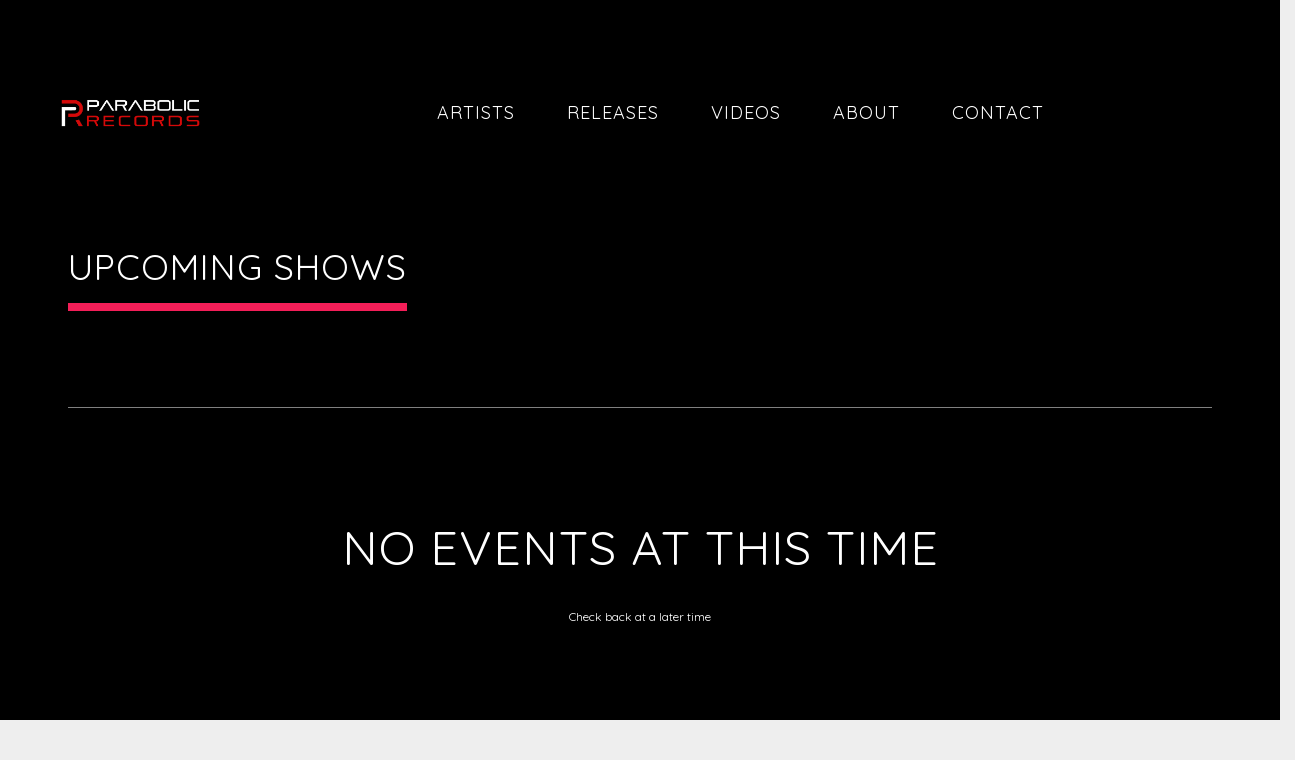

--- FILE ---
content_type: text/css
request_url: https://parabolicrecords.com/wp-content/themes/soundrise/css/main.css?ver=6.7.4
body_size: 229111
content:
@charset "UTF-8";
/* FontAwesome
   ========================================================================== */
body .fa {
  font-family: FontAwesome, Font awesome\5 Free, Font awesome\5 Brands; }

body .fa.fas,
body .fa.far {
  font-family: Font awesome\5 Free, Font awesome\5 Brands, FontAwesome; }

body .fa.fab {
  font-family: 'Font Awesome 5 Brands'; }

.fa, .fas {
  font-weight: 900; }

.far, .fab {
  font-weight: 400; }

[class^="fa-"],
[class*=" fa-"] {
  font-family: Font Awesome\ 5 Free, Font Awesome\ 5 Brands, FontAwesome, Fontello; }

[class^="fa-"]:before,
[class*=" fa-"]:before {
  width: 1em;
  text-align: center; }

x:-o-prefocus,
.fa-left-open-big,
.fa-right-open-big,
.fa-vimeo,
.fa-soundcloud {
  font-family: Font Awesome\ 5 Free, Font Awesome\ 5 Brands, FontAwesome, Fontello; }

.fa-left-open-big:before {
  content: '\e800'; }

.fa-right-open-big:before {
  content: '\e803'; }

.fa-vimeo:before {
  content: '\f40a'; }

.fa-soundcloud:before {
  content: '\f1be'; }

.fa-youtube-play:before {
  content: '\f167'; }

.fab.fa-facebook-f:before {
  content: '\f39e'; }

.link [class^="fa-"]:before,
.link [class*=" fa-"]:before {
  width: auto; }

/* Footer
   ========================================================================== */
#footer {
  /* Custom vc_carousel (SPONSOR) */
  /* VC Button element */ }
  #footer .vc_images_carousel, #footer .vc_carousel-slideline {
    width: 100% !important; }
  #footer .vc_carousel-slideline-inner {
    text-align: center; }
    #footer .vc_carousel-slideline-inner > .vc_item {
      float: none;
      vertical-align: middle;
      display: inline-table;
      width: auto !important;
      padding: 5px 20px; }
    #footer .vc_carousel-slideline-inner .vc_inner {
      display: table-cell;
      vertical-align: middle; }
  #footer .vc_btn3-shape-round.vc_btn3-size-lg {
    width: 58px;
    height: 58px; }
  #footer .vc_btn3-shape-round.vc_btn3-size-md {
    width: 48px;
    height: 48px; }
  #footer .vc_btn3-shape-round.vc_btn3-size-sm {
    width: 39px;
    height: 39px; }
  #footer .vc_btn3-shape-round.vc_btn3-size-xs {
    width: 32px;
    height: 32px; }
  #footer .vc_btn3-shape-round i {
    left: 50%; }
  #footer button, #footer .vc_btn3-container {
    margin-left: 30px;
    margin-right: 30px; }
  #footer ul {
    text-align: left;
    list-style: none; }

/* Posts
   ========================================================================== */
/* meta */
.sr_it-datetime {
  font-size: 12px;
  line-height: 20px; }

.sr_it-meta {
  font-size: 13px;
  line-height: 16px;
  margin-bottom: 15px;
  padding-top: 11px; }
  .sr_it-meta .sr_it-datetime, .sr_it-meta .sr_it-meta-author-link {
    padding-right: 10px; }

.sr_it-sidebar-enable .sr_it-singlepost-title {
  width: 65%; }

.sr_it-sidebar-enable.left .sr_it-singlepost-title {
  padding-left: 35%; }

/* Sidebar
   ========================================================================== */
.sr_it-content-side {
  float: right;
  width: 30%; }

.sr_it-nav, .sr_it-artist-nav {
  display: table;
  text-align: center;
  vertical-align: bottom;
  width: 100%;
  padding: 30px;
  height: 70px;
  background-color: #000000;
  margin-top: 20px;
  font-size: 24px;
  font-weight: 500;
  letter-spacing: -1px; }
  .sr_it-nav .sr_it-navTitle-text, .sr_it-artist-nav .sr_it-navTitle-text {
    color: #ffffff;
    font-size: 18px; }
  .sr_it-nav .sr_it-next-wrap, .sr_it-artist-nav .sr_it-next-wrap, .sr_it-nav .sr_it-prev-wrap, .sr_it-artist-nav .sr_it-prev-wrap {
    display: table-cell;
    vertical-align: middle;
    height: 70px; }
    @media screen and (max-width: 767px) {
      .sr_it-nav .sr_it-next-wrap, .sr_it-artist-nav .sr_it-next-wrap, .sr_it-nav .sr_it-prev-wrap, .sr_it-artist-nav .sr_it-prev-wrap {
        font-size: 16px; } }
    .sr_it-nav .sr_it-next-wrap a, .sr_it-artist-nav .sr_it-next-wrap a, .sr_it-nav .sr_it-prev-wrap a, .sr_it-artist-nav .sr_it-prev-wrap a {
      line-height: 35px;
      height: 60px;
      display: inline-block; }
      .sr_it-nav .sr_it-next-wrap a .sr_it-arrow, .sr_it-artist-nav .sr_it-next-wrap a .sr_it-arrow, .sr_it-nav .sr_it-prev-wrap a .sr_it-arrow, .sr_it-artist-nav .sr_it-prev-wrap a .sr_it-arrow {
        line-height: 70px; }
        @media screen and (max-width: 767px) {
          .sr_it-nav .sr_it-next-wrap a .sr_it-arrow, .sr_it-artist-nav .sr_it-next-wrap a .sr_it-arrow, .sr_it-nav .sr_it-prev-wrap a .sr_it-arrow, .sr_it-artist-nav .sr_it-prev-wrap a .sr_it-arrow {
            font-size: 18px; } }
      .sr_it-nav .sr_it-next-wrap a .sr_it-text, .sr_it-artist-nav .sr_it-next-wrap a .sr_it-text, .sr_it-nav .sr_it-prev-wrap a .sr_it-text, .sr_it-artist-nav .sr_it-prev-wrap a .sr_it-text {
        margin-top: 7px;
        margin-bottom: -10px; }
        @media screen and (max-width: 767px) {
          .sr_it-nav .sr_it-next-wrap a .sr_it-text, .sr_it-artist-nav .sr_it-next-wrap a .sr_it-text, .sr_it-nav .sr_it-prev-wrap a .sr_it-text, .sr_it-artist-nav .sr_it-prev-wrap a .sr_it-text {
            margin-top: 17px; } }
      @media screen and (max-width: 767px) {
        .sr_it-nav .sr_it-next-wrap a .sr_it-navTitle-text, .sr_it-artist-nav .sr_it-next-wrap a .sr_it-navTitle-text, .sr_it-nav .sr_it-prev-wrap a .sr_it-navTitle-text, .sr_it-artist-nav .sr_it-prev-wrap a .sr_it-navTitle-text {
          display: none; } }
  .sr_it-nav .sr_it-next-wrap, .sr_it-artist-nav .sr_it-next-wrap {
    float: right;
    margin-right: 50px;
    text-align: right; }
    .sr_it-nav .sr_it-next-wrap a, .sr_it-artist-nav .sr_it-next-wrap a {
      margin-right: 60px; }
      @media screen and (max-width: 767px) {
        .sr_it-nav .sr_it-next-wrap a, .sr_it-artist-nav .sr_it-next-wrap a {
          margin-right: 20px; } }
      .sr_it-nav .sr_it-next-wrap a .sr_it-text, .sr_it-artist-nav .sr_it-next-wrap a .sr_it-text {
        position: relative; }
        .sr_it-nav .sr_it-next-wrap a .sr_it-text:before, .sr_it-artist-nav .sr_it-next-wrap a .sr_it-text:before {
          content: "\f30b";
          font-family: Font Awesome\ 5 Free, Font Awesome\ 5 Brands, Fontello;
          font-weight: 900;
          position: absolute;
          right: 1px; }
      .sr_it-nav .sr_it-next-wrap a .sr_it-navTitle-text, .sr_it-artist-nav .sr_it-next-wrap a .sr_it-navTitle-text, .sr_it-nav .sr_it-next-wrap a .sr_it-text, .sr_it-artist-nav .sr_it-next-wrap a .sr_it-text {
        padding-right: 40px; }
        @media screen and (max-width: 767px) {
          .sr_it-nav .sr_it-next-wrap a .sr_it-navTitle-text, .sr_it-artist-nav .sr_it-next-wrap a .sr_it-navTitle-text, .sr_it-nav .sr_it-next-wrap a .sr_it-text, .sr_it-artist-nav .sr_it-next-wrap a .sr_it-text {
            padding-right: 20px; } }
  .sr_it-nav .sr_it-prev-wrap, .sr_it-artist-nav .sr_it-prev-wrap {
    float: left;
    text-align: left; }
    .sr_it-nav .sr_it-prev-wrap a, .sr_it-artist-nav .sr_it-prev-wrap a {
      margin-left: 60px; }
      @media screen and (max-width: 767px) {
        .sr_it-nav .sr_it-prev-wrap a, .sr_it-artist-nav .sr_it-prev-wrap a {
          margin-left: 20px; } }
      .sr_it-nav .sr_it-prev-wrap a .sr_it-text, .sr_it-artist-nav .sr_it-prev-wrap a .sr_it-text {
        position: relative; }
        .sr_it-nav .sr_it-prev-wrap a .sr_it-text:before, .sr_it-artist-nav .sr_it-prev-wrap a .sr_it-text:before {
          content: "\f30a";
          font-family: Font Awesome\ 5 Free, Font Awesome\ 5 Brands, Fontello;
          font-weight: 900;
          position: absolute;
          left: 1px; }
      .sr_it-nav .sr_it-prev-wrap a .sr_it-navTitle-text, .sr_it-artist-nav .sr_it-prev-wrap a .sr_it-navTitle-text, .sr_it-nav .sr_it-prev-wrap a .sr_it-text, .sr_it-artist-nav .sr_it-prev-wrap a .sr_it-text {
        padding-left: 40px; }
        @media screen and (max-width: 767px) {
          .sr_it-nav .sr_it-prev-wrap a .sr_it-navTitle-text, .sr_it-artist-nav .sr_it-prev-wrap a .sr_it-navTitle-text, .sr_it-nav .sr_it-prev-wrap a .sr_it-text, .sr_it-artist-nav .sr_it-prev-wrap a .sr_it-text {
            padding-left: 20px; } }

/*
default WordPress
*/
#post-list .format-quote h2, #post-list .format-aside h2, #post-list .format-status h2, #post-list .format-quote .classic-meta, #post-list .format-aside .classic-meta, #post-list .format-status .classic-meta {
  display: none; }

#post-list .format-status .holder {
  display: relative; }
  #post-list .format-status .holder:after {
    content: '';
    width: 0;
    height: 100%;
    border-left: 1px dotted #141414;
    position: absolute;
    left: 10px;
    top: 0; }
  #post-list .format-status .holder:before {
    content: '';
    width: 10px;
    height: 0;
    border-top: 1px solid #000;
    position: absolute;
    left: 6px;
    top: 50%; }

.sr_it-padtop {
  padding-top: 150px; }

figure {
  padding: 0px; }

/* ==========================================================================
   1.0 Base
   ========================================================================== */
/* 1.2 Webfonts
   ========================================================================== */
/*
@font-face {
    font-family: 'Oswald';
    src: url("fonts/oswald-regular.eot");
    src: url("fonts/oswald-regular.eot?#iefix") format("embedded-opentype"), url("fonts/oswald-regular.woff") format("woff"), url("fonts/oswald-regular.ttf") format("truetype"), url("fonts/oswald-regular.svg#oswaldregular") format("svg");
    font-weight: normal;
    font-style: normal;
}

@font-face {
    font-family: 'Oswald';
    src: url("fonts/oswald-bold.eot");
    src: url("fonts/oswald-bold.eot?#iefix") format("embedded-opentype"), url("fonts/oswald-bold.woff") format("woff"), url("fonts/oswald-bold.ttf") format("truetype"), url("fonts/oswald-bold.svg#oswaldbold") format("svg");
    font-weight: bold;
    font-style: normal;
} /*

/* Fontello, a Font-Awesome fallback

@font-face {
    font-family: 'Fontello';
    src: url("fonts/fontello.eot");
    src: url("fonts/fontello.eot?#iefix") format("embedded-opentype"), url("fonts/fontello.woff") format("woff"), url("fonts/fontello.ttf") format("truetype"), url("fonts/fontello.svg#fontello") format("svg");
    font-weight: normal;
    font-style: normal;
}
*/
/* 1.2 Reset
   ========================================================================== */
/**
 * Font Size : 14px (0.875em)
 * Line Height : 20px (1.429em)
 *
 * @todo Integrate Normalize.css to provide cross-browser consistency
 *       and a smart default styling of HTML elements.
 *
 * @see http://git.io/normalize
 */
/**
 * 1. Set default font family to sans-serif.
 * 2. Prevent iOS text size adjust after orientation change, without disabling
 *    user zoom.
 */
html {
  text-decoration: none !important; }
  @media screen and (max-width: 600px) {
    html.wp-admin-bar {
      margin-top: 0 !important; } }

body {
  position: relative;
  height: auto;
  min-height: 100%;
  min-width: 320px;
  margin: 0;
  color: #1F1F1F;
  background-color: #EEE;
  font-family: 'Open Sans', sans-serif;
  font-size: 14px;
  line-height: 20px;
  -webkit-font-smoothing: antialiased;
  overflow-x: hidden; }

body:after {
  content: '';
  width: 0;
  height: 0;
  clear: both; }

h1 {
  margin: 0.67em 0 0.67em 0; }

h2 {
  margin: 0.67em 0 0.67em 0; }

h3 {
  margin: 0.67em 0 0.67em 0; }

h4 {
  margin: 0.67em 0 0.67em 0; }

h5 {
  margin: 0.67em 0 0.67em 0; }

h6 {
  margin: 0.67em 0 0.67em 0; }

p {
  margin: 0.67em 0 0.67em 0; }

.site-logo.righttype,
.site-logo.lefttype {
  top: 30px; }

.wp-admin-bar .mini #menu-main-menu {
  top: 0px; }

.wp-admin-bar .header-top-menu {
  position: absolute; }

.wp-admin-bar .classic-menu.responsive ul li.logo {
  top: -60px; }

.wp-admin-bar .fixed_header .menu-toggle, .wp-admin-bar .fixed_header .site-logo {
  top: 60px; }

.wp-admin-bar .fixed_header .header-top-menu {
  top: 31px;
  position: fixed; }

@media screen and (max-width: 1144px) {
  .wp-admin-bar #menu-main-menu {
    top: 0px; } }

@media screen and (max-width: 782px) {
  .wp-admin-bar .classic-menu.responsive {
    top: 46px; } }

@-webkit-keyframes fontfix {
  from {
    opacity: 1; }
  to {
    opacity: 1; } }

img {
  border-style: none; }

a {
  text-decoration: none; }

a:hover {
  text-decoration: none; }

a:active {
  background-color: transparent; }

input,
textarea,
select {
  font-size: 14px;
  vertical-align: middle;
  color: #1f1f1f; }

form,
fieldset {
  margin: 0;
  padding: 0;
  border-style: none; }

header,
footer,
article,
section,
hgroup,
nav,
figure,
aside {
  display: block; }

figure {
  margin: 0;
  padding: 0; }

figure {
  padding: 12px; }

input[type="text"],
input[type="password"],
input[type="file"],
input[type="email"],
input[type="submit"],
textarea {
  -webkit-appearance: none;
  -webkit-border-radius: 0; }

input[type="submit"]::-moz-focus-inner {
  border: 0;
  padding: 0; }

input[type="submit"]:hover {
  cursor: pointer; }

q {
  quotes: none; }

q:before,
q:after {
  content: ''; }

.page-title h1,
h1.page-title,
.error404 h1 {
  text-align: center; }

span.heading-t {
  display: block;
  height: 0px;
  width: 26px;
  margin: 0 auto;
  background-color: #000; }

@media (max-width: 1144px) {
  span.heading-t {
    margin-top: 100px; } }

span.heading-b {
  display: block;
  height: 3px;
  width: 26px;
  margin: 0 auto;
  background-color: #000;
  margin-bottom: 70px; }

span.heading-t3 {
  display: block;
  width: 26px;
  margin: 0 auto;
  background-color: #000;
  margin-top: 70px; }

span.heading-b3 {
  display: block;
  height: 2px;
  width: 26px;
  margin: 0 auto;
  background-color: #000;
  margin-bottom: 30px; }

#wrapper .wpb_row .widget.iron_widget_divider:first-child span.heading-t,
#wrapper .wpb_row .widget.iron_widget_divider:first-child span.heading-t3 {
  margin-top: inherit; }

@media (max-width: 991px) {
  #wrapper .wpb_row .widget.iron_widget_divider:first-child span.heading-t,
  #wrapper .wpb_row .widget.iron_widget_divider:first-child span.heading-t3 {
    margin-top: 70px; } }

#wrapper .wpb_row .widget.iron_widget_divider:first-child span.heading-b,
#wrapper .wpb_row .widget.iron_widget_divider:first-child span.heading-b3 {
  margin-bottom: inherit !important; }

#wrapper .wpb_row.no-margin {
  margin-bottom: inherit !important; }

span.heading-side {
  display: block;
  height: 3px;
  width: 26px;
  background-color: #000;
  margin-bottom: 10px; }

#sidebar span.heading-t3,
#sidebar span.heading-b3 {
  display: none; }

pre {
  white-space: pre-wrap;
  /* css-3 */
  white-space: -moz-pre-wrap;
  /* Mozilla, since 1999 */
  white-space: -pre-wrap;
  /* Opera 4-6 */
  white-space: -o-pre-wrap;
  /* Opera 7 */
  word-wrap: break-word;
  /* Internet Explorer 5.5+ */ }

.page-title.uppercase h1 {
  text-transform: uppercase; }

.widget.uppercase h3 {
  text-transform: uppercase; }

.widget-title:after {
  content: ' ';
  display: table;
  clear: both; }

h3 .rsswidget {
  height: 14px; }

h3 .rsswidget img {
  line-height: 14px; }

.widget_rss li {
  margin-bottom: 30px; }

.widget_rss li .rsswidget {
  font-size: 18px;
  line-height: 28px;
  display: block;
  font-weight: 300; }

.widget_rss li .rss-date {
  font-size: 12px; }

.widget_rss .rssSummary {
  font-size: 14px; }

table {
  width: 100%; }

table,
th,
td {
  border: 1px solid black;
  border-collapse: collapse;
  padding: 10px; }

table {
  margin-bottom: 20px; }

.woocommerce table,
.woocommerce th,
.woocommerce td {
  border: 0px;
  padding: 0px; }

.single-event table,
.single-event th,
.single-event td {
  border: none;
  padding: 0px; }

.single-event td {
  padding-bottom: 5px; }

dt {
  font-weight: bold; }

dd {
  margin: 0px;
  margin-bottom: 20px; }

code,
pre {
  border: 1px solid #e1e1e8;
  background-color: #f7f7f9;
  border-radius: 4px;
  padding-left: 5px;
  padding-right: 5px; }

pre {
  border: 1px solid #e1e1e8;
  background-color: #f7f7f9;
  border-radius: 4px;
  padding: 20px; }

/* ==========================================================================
   2.0 General
   ========================================================================== */
/* 2.1 Helper Classes
   ========================================================================== */
/* Clearing floats */
.clear {
  clear: both; }

/* No underlines on link */
a:hover {
  text-decoration: none; }

.opacityzero {
  opacity: 0;
  height: 100px;
  width: 100%;
  position: absolute; }

.clear:after,
.atoll:after,
.island:after,
.islet:after,
.widget:after,
.widget-area:after,
.textwidget:after,
.panel__heading:after,
.panel__body:after,
.content__wrapper:after,
.section:after,
.marquee .text-box:after,
.entry:after,
.photos-list:after,
.panel .nav-holder:after,
.heading:after,
#nav:after,
.menu:after,
#header:after,
#twocolumns:after,
.links-block:after,
.two-columns:after,
.form .row:after,
.info-section:after,
.form .box:after,
.form-submit:after,
.container:after {
  content: "";
  display: block;
  clear: both; }

.hentry {
  -ms-word-wrap: break-word;
  word-wrap: break-word; }

.ajax-load {
  background-image: url(images/ajax-loader.gif);
  background-repeat: no-repeat;
  background-position: bottom center;
  padding-bottom: 70px !important;
  margin-bottom: 30px !important; }

.articles-section.ajax-load {
  background-position: 48% 100%; }

/*#wp-admin-bar-site-name a {
	max-width:     100px;
	overflow:      hidden;
	white-space:   nowrap;
	text-overflow: ellipsis;
}*/
.fancybox-lock .fancybox-overlay {
  overflow-y: hidden; }

/*make lightbox fit into a small device*/
@media only screen and (max-width: 800px) {
  .fancybox-wrap {
    left: 0 !important; }
  .fancybox-skin,
  .fancybox-skin iframe,
  .fancybox-wrap {
    width: 100vw !important;
    padding: 0 !important; }
  .fancybox-skin {
    padding: 0 !important; }
  .fancybox-close {
    right: 14px; } }

.fullwidthimg img {
  width: 100vw; }

/* Assistive text */
.screen-reader-text {
  clip: rect(1px, 1px, 1px, 1px);
  position: absolute !important; }

.screen-reader-text:focus {
  background-color: #f1f1f1;
  border-radius: 3px;
  -webkit-box-shadow: 0 0 2px 2px rgba(0, 0, 0, 0.6);
  box-shadow: 0 0 2px 2px rgba(0, 0, 0, 0.6);
  clip: auto !important;
  color: #21759b;
  display: block;
  font-size: 14px;
  font-weight: bold;
  height: auto;
  line-height: normal;
  padding: 15px 23px 14px;
  position: absolute;
  left: 5px;
  top: 5px;
  text-decoration: none;
  width: auto;
  z-index: 100000;
  /* Above WP toolbar */ }

.listing-section.videos,
.two_column_album,
.iron_widget_posts,
.articles-section {
  visibility: hidden; }

/* 2.2 Component Animations
   ========================================================================== */
.fade {
  opacity: 0;
  -webkit-transition: opacity 0.15s linear;
  -o-transition: opacity 0.15s linear;
  transition: opacity 0.15s linear; }

.fade.in {
  opacity: 1; }

.collapse {
  display: none; }

.collapse.in {
  display: block; }

.collapsing {
  position: relative;
  height: 0;
  overflow: hidden;
  -webkit-transition: height 0.35s ease;
  -o-transition: height 0.35s ease;
  transition: height 0.35s ease; }

/* 2.3 Responsive Assets
   ========================================================================== */
/*
 * Responsive images
 *
 * Fluid images for posts, comments, and widgets
 */
.entry img,
.comment-content img,
.widget img,
.wp-caption {
  max-width: 100%; }

/* Make sure images with WordPress-added height and width attributes are scaled correctly. */
.comment-content img[height],
img[class*="align"],
img[class*="wp-image-"],
img[class*="attachment-"] {
  height: auto; }

img.size-full,
img.size-large,
img.wp-post-image {
  height: auto;
  max-width: 100%; }

img.fullwidth {
  width: 100%; }

/* Make sure videos and embeds fit their containers. */
embed,
iframe,
object,
video {
  max-width: 100%; }

/* Override the Twitter embed fixed width. */
.twitter-tweet-rendered {
  max-width: 100% !important; }

/* Images */
.alignleft {
  float: left; }

.alignright {
  float: right; }

.aligncenter {
  display: block;
  margin-left: auto;
  margin-right: auto; }

img.alignleft {
  margin: 5px 20px 5px 0; }

.wp-caption.alignleft {
  margin: 5px 10px 5px 0; }

img.alignright {
  margin: 5px 0 5px 20px; }

.wp-caption.alignright {
  margin: 5px 0 5px 10px; }

img.aligncenter {
  margin: 5px auto; }

img.alignnone {
  margin: 5px 0; }

.wp-caption .wp-caption-text,
.entry-caption,
.gallery-caption {
  font-size: 12px;
  font-style: italic;
  font-weight: 300;
  margin-top: 0px; }

img.wp-smiley,
.rsswidget img {
  border: 0;
  border-radius: 0;
  -webkit-box-shadow: none;
  box-shadow: none;
  margin-bottom: 0;
  margin-top: 0;
  padding: 0; }

.wp-caption.alignleft + ul,
.wp-caption.alignleft + ol {
  list-style-position: inside; }

/* 2.5 Social Networks
   ========================================================================== */
.social-networks {
  margin: 0;
  padding: 0;
  list-style: none;
  float: right; }

.panel.fixed-bar .social-networks {
  float: none;
  position: absolute;
  right: 20px;
  top: 0; }

.panel .social-networks {
  padding: 21px 0; }

.social-networks li {
  display: inline-block;
  vertical-align: top;
  margin: 0 5px 5px 5px; }

.social-networks a {
  color: #888888;
  text-decoration: none; }

.social-networks a i {
  padding: 0.5em;
  font-size: 35px;
  color: #878787;
  -webkit-transition: color 0.35s ease 0s;
  -o-transition: color 0.35s ease 0s;
  transition: color 0.35s ease 0s; }

.sharing_toolbox {
  text-align: right; }

.sharing_toolbox i {
  font-size: 25px;
  padding: 8px;
  line-height: 1em; }

.social-networks img {
  max-height: 50px; }

/* 2.6 Grid
   ========================================================================== */
/**
 * Grid wrapper
 */
.grid-cols {
  margin-left: -2%;
  list-style: none;
  margin-bottom: 0; }

/**
	 * Grid
	 */
.grid__item,
.grid-cols > .widget {
  float: left;
  display: block;
  width: 100%;
  margin-left: 2%; }

.grid-cols--1 > .grid__item,
.grid-cols--1 > .widget {
  width: 98%; }

.grid-cols--2 > .grid__item,
.grid-cols--2 > .widget {
  width: 48%; }

.grid-cols--3 > .grid__item,
.grid-cols--3 > .widget {
  width: 31.33%; }

.grid-cols--4 > .grid__item,
.grid-cols--4 > .widget {
  width: 23%; }

/* 2.7 Panel/Island/Widget
   ========================================================================== */
/**
 * Simple, boxed off content, as per:
 * csswizardry.com/2011/10/the-island-object
 * E.g.:
 *
	<div class="atoll">
		<div class="island">
			I am boxed off.
		</div>
	</div>
 *
 * The term `.island` for the moment since `.panel`
 * is currently, non-semantically, used for the top navbar.
 *
 * @demo jsfiddle.net/inuitcss/u8pV3
 */
.atoll,
.island,
.islet,
.widget,
.panel__body {
  display: block;
  -webkit-box-sizing: border-box;
  -moz-box-sizing: border-box;
  box-sizing: border-box; }

.atoll > :last-child,
.island > :last-child,
.islet > :last-child,
.widget > :last-child,
.panel__body > :last-child {
  margin-bottom: 0; }

#sidebar {
  font-size: 16px;
  line-height: 28px; }
  .single-post #sidebar {
    margin-top: 15px; }

/**
 * Use it like an "outer panel"
 *
 * @alias `.panel`, `.outer-panel`
 */
#sidebar .widget {
  background: none;
  margin-bottom: 25px;
  /*overflow:hidden;*/
  padding: 0px;
  box-sizing: border-box;
  -moz-box-sizing: border-box;
  -webkit-box-sizing: border-box; }

/**
 * Use it like an "inner panel" or "panel contents"
 *
 * @alias `.inner-panel`, `.panel__body`
 */
.island,
.islet,
.panel__body {
  margin-bottom: 9px; }

.island,
.panel__body {
  padding: 10px; }

.panel__heading + .panel__body {
  margin-top: 10px; }

/**
 * Just like `.island`, only smaller.



.islet {
	padding: 5px;
}

/**
 * Optional Heading
 */
.panel__heading {
  padding: 20px;
  color: #FFF;
  background-color: #000; }

.panel-title,
.widget-title {
  margin-top: 0;
  margin-bottom: 0;
  font-size: 24px;
  font-weight: normal;
  line-height: 1;
  text-transform: uppercase; }

h1.panel-title,
h2.panel-title,
h3.panel-title,
h4.panel-title,
h5.panel-title,
h6.panel-title,
.panel-title,
.widget-title {
  color: inherit; }

/**
 * Badges & Actions
 */
.panel-action {
  font-size: 12px;
  line-height: 24px;
  white-space: nowrap; }

/* Temporary fix */
.panel__heading .panel-action {
  line-height: 24px; }

.panel-action + .panel-action {
  margin-right: 5px; }

/**
 * Optional Footer (stays gray in every modifier class)
 */
.panel__footer {
  padding: 20px;
  color: #FFF;
  background-color: #000; }

/* .panel-group {} */
/* Tighten up margin so it's only between panels */
.panel-group .atoll {
  margin-bottom: 0;
  overflow: hidden;
  /* crop contents when collapsed */ }

.panel-group .atoll + .atoll {
  margin-top: 5px; }

/**
 * @deprecated In favor of abstract "panel" component.
 */
/* section */
.section {
  clear: both;
  margin: 20px 0 40px; }

/* heading */
.heading {
  position: relative;
  margin-bottom: 20px;
  text-align: center;
  height: 64px;
  background: url(images/heading-deco.png) top center no-repeat; }

.heading h1 {
  color: #000000;
  display: inline-block;
  font-size: 24px;
  font-weight: normal;
  height: 64px;
  line-height: 64px;
  margin: 0;
  text-transform: uppercase;
  vertical-align: top;
  font-weight: bold;
  letter-spacing: 5px;
  background: none; }

.heading .link {
  position: absolute;
  right: 18px;
  top: 50%;
  margin-top: -7px;
  font-size: 14px;
  line-height: 1;
  text-align: right;
  vertical-align: baseline; }

.widget-blocks {
  margin: 0 -30px 27px -10px;
  overflow: hidden; }

.widget-blocks .block {
  float: left;
  width: 50%;
  padding: 0 20px 20px 0;
  -webkit-box-sizing: border-box;
  -moz-box-sizing: border-box;
  box-sizing: border-box; }

.widget-blocks .block .holder {
  border: 1px solid #4f4f4f;
  padding: 9px;
  height: 262px; }

/* title-box */
.title-box {
  background: #000;
  overflow: hidden;
  margin: 0 0 25px;
  padding: 20px 23px 17px;
  color: #fff; }

.link {
  display: inline-block;
  vertical-align: top;
  white-space: nowrap;
  font-size: 12px;
  line-height: 15px; }

.title-box .link {
  float: right;
  margin: 5px 0 0 20px; }

.title-box h2 {
  font: 24px/28px;
  font-weight: normal;
  overflow: hidden;
  margin: 0;
  text-transform: uppercase;
  letter-spacing: 1px;
  color: #fff; }

#sidebar .post-date {
  color: #353535;
  display: block;
  font-size: 10px;
  margin-top: -5px; }

#sidebar .widget_recent_entries ul li {
  margin-bottom: 15px; }

#sidebar .widget_recent_entries ul li a {
  display: block; }

#sidebar select {
  width: 100%; }

/* 2.8 Carousel
   ========================================================================== */
.carousel {
  position: relative; }

.panel__heading + .carousel {
  margin-top: 10px; }

.carousel__wrapper {
  position: relative; }

.js-carousel .carousel__wrapper {
  overflow: hidden;
  margin: 0 49px;
  border: 1px solid #4F4F4F;
  border-width: 1px 0; }

.carousel .btn-prev,
.carousel .btn-next {
  z-index: 2;
  position: absolute;
  top: 0;
  bottom: 0;
  display: none;
  width: 48px;
  border: 1px solid #4F4F4F;
  background-color: #FFF;
  color: #000;
  font-size: 50px; }

.carousel .btn-prev {
  left: 0; }

.carousel .btn-next {
  right: 0; }

.carousel .btn-prev:hover,
.carousel .btn-next:hover {
  width: 58px;
  color: #FFF;
  text-decoration: none; }

.carousel .btn-prev:hover {
  left: -10px; }

.carousel .btn-next:hover {
  right: -10px; }

.carousel .icon-left-open-big,
.carousel .icon-right-open-big {
  position: absolute;
  top: 50%;
  margin: -25px 0 0 0; }

.carousel .icon-left-open-big {
  left: 0; }

.carousel .icon-right-open-big {
  right: 0; }

.carousel .slideset {
  width: 100%;
  overflow: hidden; }

.carousel .slide {
  float: left;
  display: block;
  position: relative;
  width: 32.33%;
  margin: 0.5%;
  border: 1px solid #4F4F4F;
  -webkit-box-sizing: border-box;
  -moz-box-sizing: border-box;
  box-sizing: border-box; }

.js-carousel .slide {
  margin: 0;
  border-width: 0 1px 0 0; }

.carousel img,
.article img {
  display: block;
  width: 100%;
  height: auto; }

.carousel .slide a,
.article a {
  cursor: pointer;
  overflow: hidden;
  display: block;
  position: relative;
  color: #000;
  text-decoration: none; }

.carousel .more,
.article .more {
  position: absolute;
  right: 20px;
  bottom: 9px;
  font-size: 24px; }

.carousel .hover-box {
  position: absolute;
  top: 0;
  right: 0;
  bottom: 0;
  left: 0;
  width: 100%;
  height: 100%;
  color: #1A1A1A;
  /* `background-color` in color palette */
  -webkit-box-sizing: border-box;
  -moz-box-sizing: border-box;
  box-sizing: border-box;
  -ms-filter: "progid:DXImageTransform.Microsoft.Alpha(Opacity=0)";
  filter: alpha(opacity=0);
  opacity: 0; }

.carousel .slide a:focus .hover-box,
.carousel .slide a:hover .hover-box,
.carousel .slide a.hover .hover-box {
  -ms-filter: "progid:DXImageTransform.Microsoft.Alpha(Opacity=100)";
  filter: alpha(opacity=100);
  opacity: 1; }

.hover-box__centered:before {
  content: "";
  display: inline-block;
  height: 100%;
  margin-right: -0.25em;
  vertical-align: middle; }

.hover-box__inner {
  display: inline-block;
  vertical-align: middle; }

.vc-carousel-indicators {
  display: none; }

.vc-carousel-control .icon-prev:before,
.vc-carousel-control .icon-next:before {
  top: 1px !important; }

.vc-carousel-control {
  margin-top: -34px !important; }

/**
 * Sidebar
 */
.sr_it-content-side .js-carousel .carousel__wrapper {
  margin: 0 35px; }

.sr_it-content-side .carousel .btn-prev,
.sr_it-content-side .carousel .btn-next {
  width: 34px;
  font-size: 30px; }

.sr_it-content-side .carousel .btn-prev:hover,
.sr_it-content-side .carousel .btn-next:hover {
  width: 44px; }

.sr_it-content-side .carousel .icon-left-open-big,
.sr_it-content-side .carousel .icon-right-open-big {
  margin: -15px 0 0 0; }

.sr_it-content-side .carousel .slide {
  width: auto; }

.sr_it-content-side .carousel .more {
  right: 12px;
  bottom: 4px; }

/* ==========================================================================
   3.0 Structure
   ========================================================================== */
/* 3.1 Container
   ========================================================================== */
/* wrapper */
#wrapper {
  margin: 0 auto;
  position: relative;
  min-height: 850px; }

#wrapper .wpb_row {
  padding: 0;
  background-size: cover;
  background-position: center;
  position: relative; }

.boxed,
#wrapper .wpb_row.in_container,
#wrapper .wpb_row .wpb_row,
footer .wpb_row .wpb_row,
.wpb_row .vc_tta-container {
  max-width: 1144px;
  margin: 0px auto 35px auto; }
  @media only screen and (min-width: 1480px) {
    .boxed,
    #wrapper .wpb_row.in_container,
    #wrapper .wpb_row .wpb_row,
    footer .wpb_row .wpb_row,
    .wpb_row .vc_tta-container {
      max-width: 1480px; } }

.single-post .boxed {
  max-width: 1144px; }

#wrapper .wpb_row .background-overlay,
#wrapper .wpb_row .bg-video-wrap {
  position: absolute;
  top: 0;
  left: 0;
  width: 100%;
  height: 100%; }

#wrapper .wpb_row .background-overlay,
#wrapper .wpb_row .bg-video-wrap {
  position: absolute;
  top: 0;
  left: 0;
  width: 100%;
  height: 100%; }

#wrapper .wpb_row.has-bg-video {
  overflow: hidden; }

#wrapper .wpb_row .bg-video-wrap video.bg-video {
  width: 100%;
  height: 100%;
  -o-object-fit: cover;
  object-fit: cover; }

/* container */
.container {
  min-height: 800px;
  padding-bottom: 0px;
  position: relative;
  z-index: 20; }

.container:before {
  clear: both;
  content: "";
  display: table;
  margin-top: -1px;
  height: 0; }

.single .container,
.blog .container,
.page-template .container {
  padding-left: 12px;
  padding-right: 12px;
  -webkit-box-sizing: border-box;
  box-sizing: border-box;
  padding-bottom: 50px; }

/* .content__wrapper {} */
.content__main {
  float: left;
  width: 65%; }

.content--rev .content__main {
  float: right; }

.panel-networks {
  display: table;
  margin: 0 auto;
  -o-transition: opacity 0.25s ease;
  transition: opacity 0.25s ease;
  -moz-transition: opacity 0.25s ease;
  -webkit-transition: opacity 0.25s ease; }

/* 3.2 Sidebar
   ========================================================================== */
.content--rev > .sr_it-content-side {
  float: left; }

/* 3.3 Posts
   ========================================================================== */
.stickypost {
  display: none;
  width: 60px;
  height: 62px;
  position: absolute;
  top: 0px;
  right: 0px;
  background: url(images/stickycorner.png) no-repeat; }

.stickypost i {
  font-size: 16px;
  display: block;
  position: absolute;
  top: 7px;
  right: 7px; }

.sticky .stickypost {
  display: block; }

.sticky {
  margin-bottom: 50px; }

/* 3.4 Post List
   ========================================================================== */
.media-list,
.listing-section {
  padding: 0px;
  list-style: none;
  width: 100%;
  position: relative; }

.media-decoration {
  float: right;
  font-size: 30px;
  padding: 0.25em; }

.media-decoration.media-audio {
  color: #FFF;
  border-radius: 100%; }

.media-block a.hover .media-decoration.media-audio,
.media-block a:hover .media-decoration.media-audio {
  background: #000; }

.media-block a.hover .media-decoration.media-video,
.media-block a:hover .media-decoration.media-video {
  color: #000; }

/* media-block */
.media-block {
  overflow: hidden;
  position: relative; }

.media-block:after {
  content: '';
  clear: both;
  display: table; }

.media-block a {
  padding: 0px;
  text-decoration: none;
  /*color:#000;*/
  cursor: pointer;
  /*background-color:#f7f7f7;*/
  margin-bottom: 2px !important;
  -o-transition: all 0.12s ease-in-out;
  transition: all 0.12s ease-in-out;
  -moz-transition: all 0.12s ease-in-out;
  -webkit-transition: all 0.12s ease-in-out;
  text-decoration: none !important;
  position: relative; }

.page-template-archive-posts-list-php .media-block a {
  display: block; }

.two_column_album .media-block a {
  margin-bottom: 0px !important; }

.media-block a.hover {
  color: #1a1a1a; }

.media-block .holder {
  width: 100%;
  display: table;
  table-layout: fixed;
  position: relative; }

.media-block .image {
  width: 260px;
  float: left;
  margin: 0 40px 0 0;
  position: relative; }

.media-block .image.rel {
  position: relative; }

.news .media-block .image,
.videos .media-block .image {
  width: 260px;
  margin: 0 40px 0 0; }

.news .media-block .image.empty {
  width: 0; }

.media-block .text-box {
  width: 100%;
  display: table-cell;
  vertical-align: middle;
  -webkit-box-sizing: border-box;
  -moz-box-sizing: border-box;
  box-sizing: border-box;
  padding: 25px;
  padding-left: 285px; }

.media-block .text-box.empty {
  padding: 40px 40px 40px 10px; }

.meta-simple {
  margin-top: 12px; }

/* fix for VC 4.9 */
.vc_column-inner {
  padding-top: 0px !important;
  /*
  fix for stretching row
  padding-left: 0px !important;
  padding-right: 0px !important;
  */ }

.vc_span4 .media-block .image,
.vc_span3 .media-block .image,
.vc_span2 .media-block .image {
  float: none;
  margin: 0px;
  width: auto; }

.vc_span4 .media-block .text-box,
.vc_span3 .media-block .text-box,
.vc_span2 .media-block .text-box {
  display: block; }

.vc_span4 .recent-posts h2,
.vc_span3 .recent-posts h2,
.vc_span2 .recent-posts h2 {
  font-size: 20px;
  line-height: 22px; }

.media-block .image img {
  display: block; }

.media-block img {
  max-width: 100%;
  height: auto; }

.media-block h2 {
  color: #000;
  margin: 0;
  font-size: 20px;
  font-weight: 300; }

.news .media-block h2,
.iron_widget_recent_posts .news .media-block h2 {
  font-weight: 300;
  font-size: 24px;
  text-transform: none;
  line-height: 26px;
  margin: 0px; }

.webkit .media-block h2 {
  margin: 0 0 10px; }

.media-block .category {
  margin: 0px;
  font-size: 12px;
  line-height: 20px; }

.media-block .meta-simple {
  margin: 5px 0 0;
  color: #353535; }

.media-block .sr_it-meta-author-link,
.media-block .post-categories,
.media-block .post-tags {
  font-size: 12px;
  line-height: 20px; }

.media-block a.hover .sr_it-datetime,
.media-block a.hover .category {
  color: #1a1a1a; }

.media-block .excerpt {
  margin-top: 10px;
  margin-bottom: 10px; }

/* 3.5 Post Accordion
   ========================================================================== */
/* 3. Custom background positon
(to use as extra class on an visual compser element)
   ========================================================================== */
#wrapper .bg-left-top {
  background-position: left top !important; }

#wrapper .bg-left-center {
  background-position: left center !important; }

#wrapper .bg-left-bottom {
  background-position: left bottom !important; }

#wrapper .bg-right-top {
  background-position: right top !important; }

#wrapper .bg-right-center {
  background-position: right center !important; }

#wrapper .bg-right-bottom {
  background-position: right bottom !important; }

#wrapper .bg-center-top {
  background-position: center top !important; }

#wrapper .bg-center-center {
  background-position: center center !important; }

#wrapper .bg-center-bottom {
  background-position: center bottom !important; }

/* ==========================================================================
   4.0 Header
   ========================================================================== */
/* 4.1 Site Header
   ========================================================================== */
.header__left,
.header__left:before,
.site-title,
.site-description,
.blockquote-box {
  display: inline-block;
  vertical-align: middle;
  text-align: left; }

.site-title,
.site-description {
  margin-right: 30px; }

/* logo */
.site-title {
  overflow: hidden;
  margin: 0 auto;
  display: table;
  margin-top: 120px; }

.site-title img {
  width: auto;
  height: auto;
  margin: 0 auto; }

.logo-desktop {
  display: block;
  max-width: 350px;
  max-height: 150px; }

.logo-desktop.retina {
  display: none; }

.logo-mobile.retina {
  display: none; }

.logo-mobile {
  display: none;
  max-width: 150px;
  max-height: 100px; }

.logo-panel {
  display: none;
  float: left;
  margin: 12px 30px 0 0; }

.logo-panel img {
  width: auto;
  height: auto;
  max-width: 120px;
  max-height: 40px; }

.panel.fixed-bar .logo-panel {
  display: block; }

/* slogan */
.site-description {
  max-width: 190px;
  font-size: 10px;
  line-height: 1.2;
  letter-spacing: 5px;
  text-transform: uppercase;
  word-spacing: -1px; }

/* blockquote-box */
blockquote {
  margin: 0px;
  margin-left: 50px;
  padding: 20px;
  display: inline-block;
  border-left: 3px solid #000; }

blockquote cite {
  margin-top: 10px;
  display: block; }

blockquote p {
  margin: 0px; }

.blockquote-box {
  max-width: 470px; }

.blockquote-box blockquote {
  margin: 0;
  font-style: normal;
  font-size: 16px;
  line-height: 1.125;
  text-transform: uppercase;
  margin: 0 0 12px;
  letter-spacing: 0.1px; }

.blockquote-box blockquote:before {
  content: "“"; }

.blockquote-box blockquote:after {
  content: "”"; }

.blockquote-box figcaption {
  text-align: right;
  display: block;
  font: 14px/16px; }

.blockquote-box figcaption:before {
  content: "";
  width: 25px;
  height: 1px;
  background: #fff;
  display: inline-block;
  vertical-align: top;
  margin: 8px 19px 0 0; }

body.pushMenu {
  overflow: hidden; }

#pusher-wrap {
  position: relative;
  height: 100%;
  z-index: 20; }
  @media screen and (max-width: 768px) {
    #pusher-wrap {
      overflow-x: hidden; } }
  @media only screen and (min-width: 768px) {
    #pusher-wrap {
      -webkit-perspective: 1000px;
      perspective: 1000px; } }

#pusher {
  width: 100%;
  position: relative;
  -webkit-overflow-scrolling: touch;
  z-index: 30; }

#overlay {
  -webkit-perspective: 1000px;
  perspective: 1000px;
  z-index: 15;
  height: 100vh;
  width: 100vw;
  position: fixed;
  top: 0px;
  left: 0px;
  opacity: 1 !important; }

#overlay .perspective {
  height: 100vh;
  width: 100vw;
  top: 0px;
  left: 0px;
  z-index: 10;
  -webkit-transform-origin: 35% center 0;
  -ms-transform-origin: 35% center 0;
  transform-origin: 35% center 0;
  content: ''; }

/* RIGHT-SIDE ANIMATIONS */
.site-logo {
  position: absolute;
  /*	top:40px;*/
  z-index: 9999;
  -o-transition: opacity 0.2s ease;
  transition: opacity 0.2s ease;
  -moz-transition: opacity 0.2s ease;
  -webkit-transition: opacity 0.2s ease; }

.site-logo.righttype {
  left: 40px; }

.site-logo.lefttype {
  right: 40px; }

.alt-menu-toggle:hover {
  cursor: pointer; }

.fixed_header .menu-toggle {
  position: fixed;
  z-index: 2005; }

.fixed_header .site-logo {
  position: fixed;
  z-index: 2000; }

#fixed-panel .menu-toggle {
  top: 25px;
  background: url(images/menu-open-w.png) no-repeat; }

.menu-toggle:hover,
.menu-toggle-off:hover {
  cursor: pointer; }

.menu-toggle.hidden-on-desktop {
  display: none !important; }

@media only screen and (max-width: 850px) {
  .menu-toggle.hidden-on-desktop {
    display: block !important; }
  .side-menu-open .menu-toggle.hidden-on-desktop {
    display: none !important; } }

ul.header-top-menu {
  position: fixed;
  top: 0;
  z-index: 1000; }

ul.header-top-menu.righttype {
  right: 35px;
  padding: 12px 70px 12px 10px !important;
  margin: 20px auto; }

ul.header-top-menu.lefttype {
  left: 35px;
  padding: 12px 10px 12px 70px !important; }

ul.header-top-menu li {
  display: inline-block;
  font-size: 14px;
  color: #222;
  line-height: 24px; }

ul.header-top-menu.righttype li {
  margin: 0 0 0 20px; }

ul.header-top-menu.lefttype li {
  margin: 0 20px 0 0; }

ul.header-top-menu li a:hover {
  text-decoration: none;
  opacity: 0.7; }

ul.header-top-menu .languages-selector {
  margin: 0 !important; }

ul.header-top-menu .languages-selector ul {
  margin: 0 !important;
  padding: 0;
  display: inline; }

ul.header-top-menu .languages-selector select {
  margin: 0 0 0 20px; }

.classic-menu .languages-selector li,
.classic-menu.responsive ul .languages-selector li {
  display: inline-block;
  width: initial;
  border: 0; }

.classic-menu.responsive ul li.hotlink.languages-selector {
  width: 100% !important; }

.classic-menu.responsive ul .languages-selector li a {
  width: initial; }

.classic-menu.responsive ul li.languages-selector ul {
  overflow: visible;
  text-align: center;
  max-height: initial;
  background-color: inherit; }

@media only screen and (max-width: 850px) {
  .header-top-menu {
    display: none !important; }
  .site-logo {
    /*top:25px;*/ }
  .site-logo.righttype {
    left: 25px; }
  .site-logo.lefttype {
    right: 25px; } }

#fixed-panel {
  position: fixed;
  top: 0px;
  left: 0px;
  width: 100%;
  height: 78px;
  background-color: #f88887;
  z-index: 1000;
  opacity: 0;
  top: -78px;
  display: none; }

.fixed-panel-logo {
  position: absolute;
  left: 50px;
  top: 50%;
  margin-top: -35px; }

.fixed-panel-logo img {
  max-height: 70px; }

/* 4.3 Breadcrumbs
   ========================================================================== */
.breadcrumbs {
  margin: 0 0 29px;
  color: #000;
  font-size: 13px; }

.breadcrumbs ul {
  margin: 0;
  padding: 0;
  list-style: none;
  overflow: hidden; }

.breadcrumbs li {
  float: left;
  position: relative;
  padding: 0 21px 2px 1px; }

.breadcrumbs li:after {
  content: '>';
  position: absolute;
  left: -13px;
  top: 1px;
  font-size: 11px; }

.breadcrumbs li:first-child:after {
  display: none; }

.breadcrumbs a {
  color: #000; }

/* 4.4 Primetime
   ========================================================================== */
#page_primetime .iosSliderWrap {
  clear: both;
  width: 100%;
  position: relative; }

.primeimg {
  width: 100%; }

.sliderContainer {
  height: 100%;
  padding: 0 0; }

.iosSlider {
  position: relative;
  top: 0;
  left: 0;
  overflow: hidden;
  width: 100%;
  height: 100%; }

.iosSlider .slider {
  width: 100%;
  height: 100%; }

.iosSlider .slider .item {
  width: 872px;
  height: 100%;
  padding: 0 0 0 0;
  text-align: center; }

.iosSlider .slider .item .inner {
  position: relative;
  top: 0;
  left: 0;
  width: 100%;
  margin: 0 auto;
  height: 100%;
  -webkit-box-shadow: 0 0 10px -5px #000;
  box-shadow: 0 0 10px -5px #000;
  background-repeat: no-repeat;
  background-size: cover; }

.iosSlider .slider .item .inner a {
  display: block;
  position: absolute;
  width: 100%;
  top: 50%;
  text-decoration: none; }

.iosSlider .slider .item .inner img {
  position: relative;
  top: 0;
  left: 0;
  width: 100%;
  margin: 0 auto; }

.iosSlider .slider .item .inner .selectorShadow {
  position: absolute;
  left: 0;
  bottom: 0;
  background: url(../_img/selector-shadow.png) no-repeat 0 0;
  width: 120px;
  height: 30px;
  display: none; }

.iosSlider .slider .item .inner .text1 {
  opacity: 0;
  filter: alpha(opacity=0);
  left: 0;
  padding: 0;
  width: 100%;
  position: relative;
  text-align: center; }

.iosSlider .slider .item .inner .text1 span {
  color: #fff;
  font-size: 56px;
  padding: 0;
  line-height: normal;
  padding-top: 20px;
  padding-bottom: 5px;
  display: block; }

.iosSlider .slider .item .inner .text2 {
  opacity: 0;
  filter: alpha(opacity=0);
  left: 0;
  padding: 0;
  width: 100%;
  position: relative;
  text-align: center; }

.iosSlider .slider .item .inner .text2 span {
  display: block;
  color: #fff;
  font-size: 24px;
  padding: 0px;
  line-height: normal;
  padding-top: 5px;
  padding-bottom: 20px;
  display: block; }

.vc_span4 .iosSlider .slider .item .inner .text1 span,
.vc_span3 .iosSlider .slider .item .inner .text1 span,
.vc_span2 .iosSlider .slider .item .inner .text1 span,
#sidebar .iosSlider .slider .item .inner .text1 span {
  font-size: 36px; }

.vc_span4 .iosSlider .slider .item .inner .text2 span,
.vc_span3 .iosSlider .slider .item .inner .text2 span,
.vc_span2 .iosSlider .slider .item .inner .text2 span,
#sidebar .iosSlider .slider .item .inner .text2 span {
  font-size: 18px; }

.sliderContainer .slideSelectors {
  position: relative;
  bottom: -17px;
  left: 0;
  width: 137px;
  margin: 0 auto;
  z-index: 1;
  height: 11px; }

.sliderContainer .slideSelectors .prev {
  float: left;
  width: 11px;
  height: 11px;
  background: url(../_img/selector-prev.png) no-repeat 50% 0; }

.sliderContainer .slideSelectors .next {
  float: left;
  width: 11px;
  height: 11px;
  margin: 0 0 0 10px;
  background: url(../_img/selector-next.png) no-repeat 50% 0; }

.sliderContainer .slideSelectors .item {
  float: left;
  width: 9px;
  height: 9px;
  background: #aaa;
  margin: 1px 1px 1px 11px;
  filter: alpha(opacity=25);
  border-radius: 10px; }

.sliderContainer .slideSelectors .item.first {
  margin-left: 1px; }

.sliderContainer .slideSelectors .selected {
  width: 11px;
  height: 11px;
  margin: 0 0 0 10px;
  background: #eee;
  opacity: 1;
  filter: alpha(opacity=100);
  -webkit-box-shadow: none;
  box-shadow: none; }

.sliderContainer .slideSelectors .selected.first {
  margin-left: 0; }

.sliderContainer .scrollbarContainer {
  position: relative;
  bottom: 4px;
  left: 0;
  width: 1024px;
  height: 4px;
  margin: 0 auto;
  z-index: 1; }

@media screen and (max-width: 1200px) {
  .iosSliderWrap {
    height: 334px !important; }
  .iosSlider .slider .item {
    width: 100%; }
  .iosSlider .slider .item .inner {
    width: 954px; } }

/* ==========================================================================
   5.0 Content
   ========================================================================== */
/* 5.1 Entry
   ========================================================================== */
.wp-featured-image {
  display: block;
  margin-bottom: 15px;
  margin-top: 15px; }

.entry {
  font-size: 14px;
  line-height: 18px;
  font-weight: 400; }

/* 5.2 News
   ========================================================================== */
/* articles-section */
.articles-section {
  list-style: none outside none;
  padding: 0;
  position: relative;
  width: 100%; }

.articles-section:after {
  clear: both; }

.articles-section .article {
  display: inline-block;
  vertical-align: top;
  width: 33.3%;
  padding: 0 40px 38px 0;
  -webkit-box-sizing: border-box;
  -moz-box-sizing: border-box;
  box-sizing: border-box;
  margin: 0 -4px 0 0; }

#twocolumns .articles-section .article {
  width: 49%; }

.articles-section .article .holder {
  border: 1px solid #4f4f4f; }

.video-post {
  color: #353535; }

/*.single-post time{
	font-size:12px;
}*/
.sr_it-single-post .split {
  background-color: #e2e2e2;
  width: 100%;
  height: 1px;
  margin-bottom: 15px;
  margin-top: 15px;
  display: none; }

/* meta */
.sr_it-meta .links {
  display: inline-block;
  vertical-align: top;
  background: none;
  position: relative;
  z-index: 1;
  padding: 0px;
  padding-right: 10px;
  max-width: 60%; }

.classic-meta .sr_it-meta-author-link {
  display: inline !important; }

.video-block .sr_it-meta .links {
  padding: 0 0 0 9px; }

.video-block .sr_it-meta {
  margin: 0 0 18px; }

/* blockquote-block */
.blockquote-block {
  background: #f7f7f7;
  color: #e80e50;
  margin: 0 0 26px;
  padding: 40px 50px 46px 59px;
  overflow: hidden;
  text-align: left; }

.blockquote-block .title {
  display: block;
  margin: 0 0 9px;
  text-transform: uppercase;
  font: 14px/18px; }

.blockquote-block blockquote {
  display: block;
  margin: 0;
  font-size: 20px;
  font-weight: 300;
  font-style: italic;
  line-height: 24px; }

.blockquote-block figcaption {
  display: block;
  text-align: right;
  margin-right: -15px;
  margin-top: 20px;
  font-size: 14px;
  font-weight: 600;
  font-style: italic; }

/* links-block */
.links-block {
  margin: 0px;
  padding: 10px 0 10px;
  margin-top: 15px; }

#content .links-block {
  margin: 15px 0 0; }

#content .links-block .button {
  float: left; }

#content .video-block .links-block {
  margin: 30px 0 0;
  padding: 31px 0 48px; }

a.button {
  display: inline-block;
  vertical-align: top;
  color: #000;
  padding: 8px 20px;
  margin: 0 0 14px;
  text-align: center;
  font-size: 16px;
  -o-transition: all 0.2s ease;
  transition: all 0.2s ease;
  -moz-transition: all 0.2s ease;
  -webkit-transition: all 0.2s ease; }

.playlist a.button {
  opacity: 0; }

.trident a.button {
  padding: 8px 18px 4px; }

a.button:hover {
  text-decoration: none;
  color: #fff; }

.store-list a.button {
  background-color: #f7f7f7;
  color: #545454;
  font-size: 14px; }

.store-list a.button:hover {
  background-color: #e80e50;
  color: #FFF;
  font-size: 14px; }

/* two-columns */
.two-columns {
  margin: 0 -40px 0 0;
  text-align: justify; }

.two-columns .column {
  float: left;
  width: 50%;
  -webkit-box-sizing: border-box;
  -moz-box-sizing: border-box;
  box-sizing: border-box;
  padding: 0 40px 0 0;
  color: #1a1a1a; }

.two-columns .column-last {
  float: left;
  width: 50%;
  -webkit-box-sizing: border-box;
  -moz-box-sizing: border-box;
  box-sizing: border-box;
  padding: 0 40px 0 0;
  color: #1a1a1a; }

.two-columns p {
  margin: 0 0 20px; }

.two-columns .blockquote-block {
  margin: 22px 0 26px;
  padding: 37px 45px 45px 62px; }

.two-columns .blockquote-block .title {
  margin: 0 0 14px; }

.form-block {
  padding: 35px 0 0; }

/* News Grid */
.news-grid-wrap {
  float: left;
  margin-bottom: 1%;
  margin-left: 0px;
  margin-right: 0.5%;
  width: 49.5%;
  opacity: 0;
  -o-transition: opacity 0.4s ease;
  transition: opacity 0.4s ease;
  -ms-transition: opacity 0.4s ease;
  -moz-transition: opacity 0.4s ease;
  -webkit-transition: opacity 0.4s ease; }

.news-grid-wrap.right {
  clear: right;
  float: right;
  margin-left: 0.5%;
  margin-right: 0px; }

.news-grid-wrap a {
  height: 100%;
  width: 100%;
  display: block;
  -o-transition: all 0.12s ease-in-out;
  transition: all 0.12s ease-in-out;
  -moz-transition: all 0.12s ease-in-out;
  -webkit-transition: all 0.12s ease-in-out; }

.news-grid-wrap a img,
.news-grid-wrap a .news-grid-tab {
  display: block;
  text-decoration: none; }

.news-grid-wrap a {
  background-color: #F7F7F7; }

.news-grid-wrap a:hover {
  text-decoration: none;
  background-color: #e80e50; }

.news-grid-wrap .news-grid-tab {
  position: relative;
  width: 100%;
  display: table;
  overflow: hidden;
  -o-text-overflow: ellipsis;
  text-overflow: ellipsis; }

.news-grid-wrap .tab-text {
  width: 100%;
  padding: 20px;
  display: block;
  position: relative;
  box-sizing: border-box;
  -moz-box-sizing: border-box;
  -webkit-box-sizing: border-box; }

.news-grid-wrap a time {
  -o-transition: all 0.2s ease;
  transition: all 0.2s ease;
  -moz-transition: all 0.2s ease;
  -webkit-transition: all 0.2s ease; }

.vc_span12 .news-grid-wrap .tab-text,
.vc_span6 .news-grid-wrap .tab-text {
  padding: 25px; }

.vc_span4 .news-grid-wrap .tab-text .tab-title,
.vc_span3 .news-grid-wrap .tab-text .tab-title,
.vc_span2 .news-grid-wrap .tab-text .tab-title {
  font-size: 14px;
  line-height: 16px; }

@media only screen and (max-width: 500px) {
  .news-grid-wrap {
    float: none !important;
    width: 100% !important; } }

/* Classic Blog */
.articles-classic .media-block .image {
  float: none;
  width: 100%;
  display: block;
  margin: 0px !important; }

.articles-classic .classic-meta {
  font-size: 12px;
  line-height: 14px;
  margin-bottom: 17px; }

.articles-classic .classic-meta .sr_it-datetime {
  font-size: 12px;
  line-height: 14px;
  text-transform: none; }

.articles-classic .media-block .text-box {
  display: block;
  position: relative; }

.articles-classic .media-block .holder {
  margin-bottom: 60px !important; }

.articles-classic .media-block .text-box {
  padding: 35px; }

.articles-classic .text-box a {
  background: none !important; }

.articles-classic .text-box h2 {
  display: table;
  font-size: 32px;
  word-break: break-word;
  line-height: 34px; }

.articles-classic a.readmore-classic,
article .more-link {
  margin-top: 30px;
  margin-bottom: 0px !important;
  border: 1px solid #000;
  display: table;
  font-size: 13px;
  font-weight: bold;
  letter-spacing: 1px;
  padding: 10px 20px;
  text-decoration: none !important;
  text-transform: uppercase;
  -webkit-transition: all 0.35s ease 0s;
  -o-transition: all 0.35s ease 0s;
  transition: all 0.35s ease 0s; }

.articles-classic a.readmore-classic:hover,
article .more-link:hover {
  color: #FFF; }

.articles-classic .post-categories,
.articles-classic .post-tags {
  display: inline-block;
  margin-top: 8px; }

.articles-classic .post-categories {
  margin-right: 8px; }

.articles-classic .post-categories a {
  display: inline-block;
  font-size: 12px; }

.articles-classic .post-tags a {
  display: inline-block;
  font-size: 12px; }

.articles-classic i {
  margin-right: 5px; }

/* 5.3 Event
   ========================================================================== */
.concerts-list {
  margin: 0;
  padding: 0px;
  margin: 0px;
  list-style: none;
  color: #fff;
  font-size: 12px; }

.concerts-list li {
  overflow: hidden;
  position: relative;
  display: block;
  height: 100%; }

.concerts-list .nothing-found {
  letter-spacing: 0px;
  padding: 40px 30px;
  font-size: 18px; }

.concerts-list .title-row {
  position: relative;
  padding: 20px;
  color: #5a5a5a;
  font-size: 18px;
  font-weight: 300;
  height: 66px;
  box-sizing: content-box;
  -ms-box-sizing: content-box;
  -moz-box-sizing: content-box;
  -webkit-box-sizing: content-box; }

.concerts-list .title-row h2.event-text-wrap {
  font-size: 18px;
  line-height: 20px; }

.icon-concert-dropdown {
  z-index: 1;
  position: relative; }

.title-row.hover .icon-concert-dropdown {
  color: #FFF; }

.icon-concert-dropdown:before {
  content: "\f067"; }

li.expanded .title-row .icon-concert-dropdown:before {
  content: "\f068"; }

.concerts-list .title-row .sr_it-datetime {
  margin-right: 0px;
  border: 1px solid #FFF;
  font-size: 16px;
  padding: 20px 10px;
  float: left;
  color: #353535;
  margin-top: 3px;
  min-width: 130px;
  text-align: center; }

.concerts-list .title-row .location {
  font-weight: normal; }

.concerts-list .title-row span {
  display: block;
  vertical-align: top; }

.concerts-list .title-row .buttons {
  overflow: hidden;
  padding: 32px 22px 32px;
  position: absolute;
  right: 0;
  top: 0;
  font: 12px/16px;
  text-transform: none;
  text-align: right;
  -webkit-box-sizing: border-box;
  -moz-box-sizing: border-box;
  box-sizing: border-box;
  height: 100%;
  width: 100%;
  display: block;
  opacity: 0;
  filter: alpha(opacity=0);
  text-decoration: none !important; }

.concerts-list .buttons:hover {
  opacity: 1;
  filter: alpha(opacity=100);
  -o-transition: opacity 0.2s ease;
  transition: opacity 0.2s ease;
  -moz-transition: opacity 0.2s ease;
  -webkit-transition: opacity 0.2s ease; }

.concerts-list .title-row .link {
  text-decoration: underline;
  vertical-align: middle;
  padding: 0;
  position: relative; }

.concerts-list .title-row .link:before {
  display: none; }

.concerts-list .title-row .link:hover {
  text-decoration: none; }

.concerts-list .title-row .button {
  margin: 0px;
  vertical-align: middle;
  min-width: 64px;
  position: relative;
  padding: 7px 19px; }

.concerts-list .title-row.hover .button:hover {
  color: #fff; }

.concerts-list .expanded .title-row .button {
  color: #000 !important; }

.concerts-list .expanded .title-row .button:hover {
  color: #fff !important; }

.concerts-list .title-row .opener {
  float: left;
  position: relative;
  padding: 2px 0 0 29px;
  color: #fff;
  font-size: 24px;
  text-transform: uppercase;
  left: -9999px;
  text-decoration: none; }

.concerts-list .title-row:hover .opener {
  left: auto; }

.concerts-list .expanded .title-row .buttons {
  background: none !important; }

.concerts-list .expanded .title-row .open-link,
.concerts-list .expanded .title-row .opener {
  display: none; }

.concerts-list .expanded .title-row:after {
  height: 4px;
  top: 44px; }

.concerts-list .title-row .date {
  padding: 0; }

.concerts-list .title-row .time {
  background: #fff;
  font-size: 12px;
  padding: 4px 5px 1px;
  margin-left: 13px;
  line-height: 19px;
  letter-spacing: 0.1em;
  -webkit-border-radius: 2px;
  -moz-border-radius: 2px;
  border-radius: 2px; }

.concerts-list .title-row .open-link {
  position: absolute;
  left: 0;
  top: 0;
  width: 100%;
  height: 100%;
  cursor: pointer;
  overflow: hidden;
  text-align: left;
  -webkit-box-sizing: border-box;
  -moz-box-sizing: border-box;
  box-sizing: border-box;
  padding: 32px 22px 31px; }

.concerts-list .slide {
  width: 100%;
  overflow: hidden; }

.concerts-list .slide .holder {
  padding: 0 48px 21px;
  max-width: 700px;
  color: #5A5A5A; }

.concerts-list .entry h2 {
  color: #5A5A5A;
  text-transform: uppercase; }

/* Single Page */
.event-text-wrap-single {
  display: block;
  float: left;
  margin-left: 20px;
  position: relative;
  top: 50%; }

.event-row {
  background: none repeat scroll 0 0 #F7F7F7;
  color: #5A5A5A;
  font-size: 18px;
  font-weight: 300;
  height: 66px;
  padding: 20px;
  position: relative; }

.event-row .sr_it-datetime {
  border: 3px solid #FFFFFF;
  color: #353535;
  float: left;
  font-size: 16px;
  margin-right: 0;
  padding: 20px; }

.event-row span.location {
  display: block;
  vertical-align: top;
  white-space: nowrap;
  color: #5A5A5A;
  font-size: 20px;
  line-height: 24px;
  font-weight: 300; }

.event-row span.city {
  display: block;
  vertical-align: top;
  white-space: nowrap;
  color: #e80e50;
  font-size: 20px;
  line-height: 24px;
  font-weight: 300; }

.event-row .button {
  margin: 0px;
  position: absolute;
  right: 20px;
  top: 35px; }

.event-wrapper {
  margin-top: 60px; }

.event-wrapper .lefthalf {
  float: left;
  width: 46.5%;
  margin-right: 4.5%;
  min-height: 1px; }

.event-wrapper .righthalf {
  float: left;
  width: 49%; }

.event-wrapper table {
  margin-top: 20px;
  margin-bottom: 20px;
  margin-left: -10px; }

.event-boldtitle {
  text-transform: uppercase;
  font-size: 30px;
  line-height: 30px;
  /*	color:#3e3e3e;*/
  font-weight: 700;
  text-align: left; }

.event-icon {
  width: 30px;
  text-align: center; }

@media (max-width: 767px) {
  .event-wrapper .lefthalf {
    float: none;
    width: 100%; }
  .event-wrapper .righthalf {
    float: none;
    width: 100%;
    margin-top: 20px; } }

.title-row.no-countdown {
  -webkit-transition: background-color 0.35s ease 0s;
  -o-transition: background-color 0.35s ease 0s;
  transition: background-color 0.35s ease 0s; }

.title-row.no-countdown h2 span,
.title-row.no-countdown time {
  -webkit-transition: color 0.35s ease 0s;
  -o-transition: color 0.35s ease 0s;
  transition: color 0.35s ease 0s; }

.title-row.no-countdown:hover h2 span {
  color: #FFF; }

.title-row.no-countdown:hover time {
  color: #FFF; }

.title-row.no-countdown a {
  opacity: 0 !important; }

.countdown-block.finished {
  display: none !important; }

/* NEW EVENTS WIDGET */
ul.concerts-list {
  border-top: 1px solid transparent; }

ul.concerts-list li {
  border-bottom: 1px solid transparent; }

ul.concerts-list li a.panel-action {
  border-bottom: none !important; }

.event-line-wrap {
  display: block;
  width: 100%;
  padding-top: 24px;
  padding-bottom: 24px;
  background: #000;
  font-family: 'Open Sans', sans-serif;
  font-size: 18px;
  line-height: 20px;
  position: relative;
  -o-transition: background 0.2s ease;
  transition: background 0.2s ease;
  -ms-transition: background 0.2s ease;
  -moz-transition: background 0.2s ease;
  -webkit-transition: background 0.2s ease; }

.event-line-wrap * {
  -webkit-box-sizing: border-box;
  box-sizing: border-box; }

.event-line-wrap .event-line-node {
  display: inline-block;
  -webkit-box-sizing: border-box;
  box-sizing: border-box;
  width: 22%;
  padding-left: 3%;
  vertical-align: middle;
  -o-transition: color 0.2s ease;
  transition: color 0.2s ease;
  -ms-transition: color 0.2s ease;
  -moz-transition: color 0.2s ease;
  -webkit-transition: color 0.2s ease; }

.event-line-wrap .artist.event-line-node {
  width: 14%; }

.event-line-wrap .event-line-node.medium {
  width: 31%; }

.event-line-wrap .event-line-node.large {
  width: 50%;
  padding-right: 3%; }

.event-line-wrap .event-line-countdown-wrap {
  position: absolute;
  width: 20%;
  height: 100%;
  top: 0px;
  left: 0px;
  background: #0dedb4;
  -o-transition: opacity 0.2s ease;
  transition: opacity 0.2s ease;
  -ms-transition: opacity 0.2s ease;
  -moz-transition: opacity 0.2s ease;
  -webkit-transition: opacity 0.2s ease;
  opacity: 0; }

.event-line-wrap .event-line-countdown-wrap.finished {
  display: none !important; }

@media only screen and (min-width: 1024px) {
  .event-line-wrap:hover {
    background: #666; }
  .event-line-wrap a:hover {
    color: inherit; }
  .event-line-wrap:hover .event-line-countdown-wrap {
    opacity: 1; } }

.event-line-wrap .artist {
  text-align: center;
  padding-right: 20px; }

.event-line-wrap .artists {
  text-transform: uppercase;
  font-size: 0.7em;
  display: inline;
  padding: 4px 10px;
  border-radius: 5px;
  color: #fff;
  background-color: #777;
  white-space: nowrap; }

@media only screen and (max-width: 767px) {
  .event-line-wrap .artist {
    text-align: left;
    padding-right: 20px; }
  .single-artist .artist_sidebar h1 {
    margin-top: 85px; }
  .event-line-wrap .artists {
    display: inline-block;
    margin-top: 10px; } }

.single-artist .event-line-wrap .artist {
  display: none; }

.countdown-block {
  color: #FFF;
  display: table;
  margin: 0 auto;
  position: relative;
  top: 50%;
  text-align: center;
  padding-left: 10px;
  padding-right: 10px;
  -webkit-box-sizing: border-box;
  box-sizing: border-box; }

.iron_widget_events.widget > ul {
  margin: 0px; }

#artists_filter {
  background: transparent; }

.events-bar {
  min-height: 36px;
  padding-top: 16px;
  padding-bottom: 16px;
  padding-left: 3%;
  padding-right: 3%;
  margin-bottom: 40px; }

span.events-bar-title {
  display: table;
  float: left;
  font-size: 14px;
  line-height: 36px;
  font-family: "Open Sans", sans-serif;
  letter-spacing: 1px; }

span.events-bar-artists {
  display: table;
  float: right;
  position: relative; }

span.events-bar-artists select {
  height: 36px;
  padding-left: 10px;
  padding-right: 30px;
  border: 1px solid #000;
  -ms-appearance: none;
  -moz-appearance: none;
  -webkit-appearance: none;
  text-indent: 0.01px;
  -o-text-overflow: '';
  text-overflow: ''; }

span.events-bar-artists select:focus {
  outline: 0; }

span.events-bar-artists:after {
  content: "";
  width: 0;
  height: 0;
  position: absolute;
  top: 50%;
  right: 10px;
  margin-top: -3px;
  border-width: 6px 6px 0 6px;
  border-style: solid;
  border-left-color: transparent !important;
  border-right-color: transparent !important; }

/* Mobile Mode */
@media only screen and (max-width: 767px) {
  .vc_col-sm-12 .event-line-wrap .event-line-node {
    width: 33.33%; }
  .vc_col-sm-12 .event-line-wrap .event-line-node.medium {
    width: 33.33%; }
  .vc_col-sm-12 .event-line-wrap .event-line-node.large {
    width: 33.33%; }
  .vc_col-sm-12 .event-line-wrap .event-line-countdown-wrap {
    width: 33.33%; } }

/* 6-col */
.vc_col-sm-6 .event-line-wrap .event-line-node {
  width: 33.33%; }

.vc_col-sm-6 .event-line-wrap .event-line-node.medium {
  width: 33.33%; }

.vc_col-sm-6 .event-line-wrap .event-line-node.large {
  width: 33.33%; }

.vc_col-sm-6 .event-line-wrap .event-line-countdown-wrap {
  width: 33.33%; }

/* 3-col */
.vc_col-sm-4 .event-line-wrap .event-line-node,
.vc_col-sm-3 .event-line-wrap .event-line-node,
#sidebar .event-line-wrap .event-line-node {
  float: none;
  width: 100%;
  display: block;
  text-align: center;
  padding-left: 10px;
  padding-right: 10px;
  -webkit-box-sizing: border-box;
  box-sizing: border-box; }

.vc_col-sm-4 .event-line-wrap .event-line-node.medium,
.vc_col-sm-3 .event-line-wrap .event-line-node.medium,
#sidebar .event-line-wrap .event-line-node.medium {
  float: none;
  width: 100%; }

.vc_col-sm-4 .event-line-wrap .event-line-node.large,
.vc_col-sm-3 .event-line-wrap .event-line-node.large,
#sidebar .event-line-wrap .event-line-node.large {
  float: none;
  width: 100%; }

.vc_col-sm-4 .event-line-wrap .event-line-countdown-wrap,
.vc_col-sm-3 .event-line-wrap .event-line-countdown-wrap,
#sidebar .event-line-wrap .event-line-countdown-wrap {
  width: 100%; }

.vc_col-sm-4 span.events-bar-title,
.vc_col-sm-3 span.events-bar-title,
#sidebar span.events-bar-title {
  display: none; }

@media only screen and (max-width: 767px) {
  /* Small */
  .vc_col-sm-4 span.events-bar-title,
  .vc_col-sm-3 span.events-bar-title {
    display: table; } }

/* Small Mobile */
@media only screen and (max-width: 500px) {
  .vc_col-sm-12 .event-line-wrap .event-line-node,
  .vc_col-sm-6 .event-line-wrap .event-line-node {
    float: none;
    width: 100%;
    display: block;
    text-align: center;
    padding-left: 10px;
    padding-right: 10px;
    -webkit-box-sizing: border-box;
    box-sizing: border-box; }
  .vc_col-sm-12 .event-line-wrap .event-line-node.medium,
  .vc_col-sm-6 .event-line-wrap .event-line-node.medium {
    float: none;
    width: 100%; }
  .vc_col-sm-12 .event-line-wrap .event-line-node.large,
  .vc_col-sm-6 .event-line-wrap .event-line-node.large {
    float: none;
    width: 100%; }
  .vc_col-sm-12 .event-line-wrap .event-line-countdown-wrap,
  .vc_col-sm-6 .event-line-wrap .event-line-countdown-wrap {
    width: 100%; } }

/* Event Page */
@media only screen and (max-width: 767px) {
  .page-template-archive-event .event-line-wrap .event-line-node {
    width: 33.33%; }
  .page-template-archive-event .event-line-wrap .event-line-node.medium {
    width: 33.33%; }
  .page-template-archive-event .event-line-wrap .event-line-node.large {
    width: 33.33%; }
  .page-template-archive-event .event-line-wrap .event-line-countdown-wrap {
    width: 33.33%; } }

@media only screen and (max-width: 500px) {
  .page-template-archive-event .event-line-wrap .event-line-node {
    float: none;
    width: 100%;
    display: block;
    text-align: center;
    padding-left: 10px;
    padding-right: 10px;
    -webkit-box-sizing: border-box;
    box-sizing: border-box; }
  .page-template-archive-event .event-line-wrap .event-line-node.medium {
    float: none;
    width: 100%; }
  .page-template-archive-event .event-line-wrap .event-line-node.large {
    float: none;
    width: 100%; }
  .page-template-archive-event .event-line-wrap .event-line-countdown-wrap {
    width: 100%; } }

/* 5.4 Album
   ========================================================================== */
.album-header {
  height: 90vh;
  background: #777;
  overflow: hidden;
  position: relative;
  z-index: 10; }

.backCover {
  position: absolute;
  top: -50px;
  left: -50px;
  width: calc( 100% + 100px);
  height: calc( 100% + 100px); }

.albumCover {
  position: absolute;
  top: 50%;
  left: 50%;
  /*width: 80%;*/
  -webkit-transform: translate3d(-50%, -50%, 0);
  transform: translate3d(-50%, -50%, 0); }

.albumCover img {
  width: 100%;
  height: auto;
  -webkit-box-shadow: 0 0 59px rgba(0, 0, 0, 0.65);
  box-shadow: 0 0 59px rgba(0, 0, 0, 0.65);
  -webkit-box-shadow: 0 0 5px black;
  box-shadow: 0 0 5px black; }

@media only screen and (max-width: 1024px) {
  .albumCover {
    width: auto;
    /*max-width: 50%;*/
    height: 50%; }
  .albumCover img {
    height: 100%;
    width: auto;
    -webkit-box-shadow: 0 0 59px rgba(0, 0, 0, 0.65);
    box-shadow: 0 0 59px rgba(0, 0, 0, 0.65);
    -webkit-box-shadow: 0 0 5px black;
    box-shadow: 0 0 5px black; } }

@media only screen and (min-width: 1025px) {
  .albumCover {
    width: 464px;
    height: 464px; } }

.single-album #wrapper .container > .boxed {
  max-width: 1044px; }

.single-album .sr_it-single-post.featured {
  padding: 80px 20px 0;
  background: #fff;
  margin-top: -85px; }

.single-album .content-box {
  margin-top: 2px;
  background: #fff; }

.single-album .content-box h4 {
  margin-bottom: 30px; }

.single-album .content-box .blockquote-block {
  background: none; }

.single-album .content-box .heading-b3 {
  margin-bottom: 0px !important; }

.single-album .content-box .blockquote-block blockquote {
  border: none;
  text-align: center;
  color: #000;
  background: none; }

.single-album .content-box .blockquote-block blockquote::before {
  content: '" '; }

.single-album .content-box .blockquote-block blockquote::after {
  content: ' "'; }

.single-album .meta-artist_of_album {
  font-size: 1em;
  font-weight: 300;
  text-transform: uppercase;
  text-align: center;
  margin-top: -25px;
  letter-spacing: 7px; }

.single-album .content-box .blockquote-block figcaption {
  border: none;
  text-align: center;
  color: #000;
  font-weight: 900;
  font-size: 16px;
  text-transform: uppercase;
  margin-right: 0; }

.single-album .sr_it-content-side {
  margin-top: -85px;
  background: #fff;
  padding: 60px 20px; }

.info-section .blockquote-block {
  margin: 0px;
  padding: 40px 50px 26px 35px; }

.two_column_album .media-block {
  width: 48%;
  float: left;
  margin: 1% !important;
  opacity: 0;
  -o-transition: opacity 0.4s ease;
  transition: opacity 0.4s ease;
  -ms-transition: opacity 0.4s ease;
  -moz-transition: opacity 0.4s ease;
  -webkit-transition: opacity 0.4s ease; }

.two_column_album .media-block.single {
  max-width: 445px;
  width: 100%;
  float: left;
  margin: 0% !important;
  margin-bottom: 1% !important; }

#sidebar .two_column_album .media-block {
  margin-bottom: 5px; }

.two_column_album .media-block.right {
  float: right; }

.three_column_album .media-block {
  width: 31.33%;
  float: left;
  margin-left: 1%;
  margin-right: 1%;
  margin-bottom: 25px; }

.four_column_album .media-block {
  width: 23%;
  float: left;
  margin-left: 1%;
  margin-right: 1%;
  margin-bottom: 25px; }

.type-album a {
  margin: 0px;
  background: none;
  font-size: 14px;
  font-weight: 300; }

.type-album .image {
  margin: 0px !important;
  display: block;
  float: none;
  width: 100%;
  position: relative; }

.type-album .text-box {
  padding: 0px !important;
  padding-left: 10px !important;
  display: block;
  float: none;
  width: 100%;
  background-color: #F7F7F7;
  overflow: hidden;
  -o-text-overflow: ellipsis;
  text-overflow: ellipsis; }

.type-album .text-box h2 {
  font-size: 16px;
  padding-top: 20px;
  padding-bottom: 20px;
  text-align: center;
  font-weight: 300;
  text-transform: none;
  color: #353535;
  margin: 0px;
  line-height: normal; }

#sidebar .type-album .text-box h2 {
  padding-top: 10px;
  padding-bottom: 10px; }

.album-hover {
  position: absolute;
  left: 0px;
  top: 0px;
  height: 100%;
  width: 100%;
  opacity: 0;
  filter: alpha(opacity=0);
  z-index: 12;
  -o-transition: all 0.2s ease-in-out;
  transition: all 0.2s ease-in-out;
  -ms-transition: all 0.2s ease-in-out;
  -moz-transition: all 0.2s ease-in-out;
  -webkit-transition: all 0.2s ease-in-out; }

.album-hover-wrap:hover .album-hover {
  opacity: 1;
  filter: alpha(opacity=100); }

.album-overlay {
  position: absolute;
  left: 0px;
  top: 0px;
  height: 100%;
  width: 100%;
  background-color: #e80e50;
  z-index: 10;
  opacity: 0.5;
  filter: alpha(opacity=50);
  -o-transition: all 0.2s ease-in-out;
  transition: all 0.2s ease-in-out;
  -ms-transition: all 0.2s ease-in-out;
  -moz-transition: all 0.2s ease-in-out;
  -webkit-transition: all 0.2s ease-in-out; }

.album-listen {
  position: absolute;
  margin-left: auto;
  margin-right: auto;
  left: 0;
  right: 0;
  top: 50%;
  color: #FFF;
  z-index: 11;
  text-align: center;
  font-size: 70px;
  opacity: 1;
  -o-transition: all 0.2s ease-in-out;
  transition: all 0.2s ease-in-out;
  -moz-transition: all 0.2s ease-in-out;
  -webkit-transition: all 0.2s ease-in-out; }

.release-date,
.available-now {
  margin-top: 20px;
  margin-bottom: 10px; }

.vc_span4 .type-album .text-box h2,
.vc_span3 .type-album .text-box h2,
.vc_span2 .type-album .text-box h2 #sidebar .type-album .text-box h2 {
  font-size: 12px; }

.vc_span4 .album-listen,
.vc_span3 .album-listen,
.vc_span2 .album-listen #sidebar .album-listen {
  font-size: 60px; }

/*---Template Albums post---*/
.page-template-archive-album-grid .news-grid-wrap {
  clear: initial;
  margin-right: 12px;
  margin-bottom: 20px;
  width: calc(49% - 12px); }

/* 5.5 Photo
   ========================================================================== */
.photos-list {
  margin: 0;
  padding: 0 0 26px;
  list-style: none; }

.photos-list li {
  float: left;
  display: block; }

.one-half > li {
  width: 48%;
  max-width: 48%;
  margin: 0.9%; }

.one-third > li {
  width: 32.3%;
  max-width: 32.3%;
  margin: 0.5%; }

.photos-list a {
  overflow: hidden;
  display: block;
  position: relative;
  cursor: pointer;
  width: 100%; }

.photos-list img {
  display: block;
  width: auto;
  height: auto;
  min-width: 100%;
  max-width: none; }

.photos-list .hover-text {
  width: 100%;
  height: 100%;
  position: absolute;
  left: 0;
  top: 0;
  text-align: center;
  background: rgba(0, 0, 0, 0.8);
  display: none; }

.photos-list .hover-text:before {
  content: '';
  display: inline-block;
  height: 100%;
  width: 1px;
  overflow: hidden;
  margin: 0 0 0 -5px;
  vertical-align: middle; }

.photos-list .hover-text span {
  display: inline-block;
  vertical-align: middle;
  white-space: normal;
  font: 20px/24px;
  padding: 13px;
  position: relative; }

.photos-list a:focus .hover-text,
.photos-list a:hover .hover-text,
.photos-list .hover .hover-text {
  display: block; }

.photo-wrap {
  width: 48%;
  margin: 1%;
  float: left;
  clear: left;
  opacity: 0;
  -o-transition: opacity 0.4s ease;
  transition: opacity 0.4s ease;
  -ms-transition: opacity 0.4s ease;
  -moz-transition: opacity 0.4s ease;
  -webkit-transition: opacity 0.4s ease; }

.photo-wrap.right {
  float: right;
  clear: right; }

.photo-wrap a {
  display: block;
  text-decoration: none;
  text-decoration: none !important; }

.photo-wrap img {
  display: block; }

.photo-wrap .photo-album-tab {
  display: table;
  width: 100%;
  height: 120px;
  background-color: #F7F7F7;
  position: relative; }

.photo-wrap:hover .tab-text {
  background-color: #e80e50; }

.photo-wrap:hover .tab-circle {
  color: #353535;
  border-color: #353535; }

@media only screen and (max-width: 550px) {
  .photo-wrap {
    clear: both;
    float: none !important;
    width: 100%; } }

.tab-text {
  display: table-cell;
  vertical-align: middle;
  padding-left: 40px;
  -o-transition: all 0.2s ease;
  transition: all 0.2s ease;
  -ms-transition: all 0.2s ease;
  -moz-transition: all 0.2s ease;
  -webkit-transition: all 0.2s ease; }

.tab-title {
  color: #353535;
  font-weight: 300;
  margin-bottom: 0px; }

.tab-title,
.news-grid-tab .tab-text .tab-title {
  font-size: 20px;
  line-height: 22px; }

.page-template-archive-album-grid h2.tab-title {
  margin-top: 0px !important; }

h2.tab-title {
  font-size: 20px !important;
  line-height: 20px !important;
  margin-bottom: 0px !important; }

.photo-album-tab .tab-title {
  width: 60%; }

.tab-date {
  color: #7e7e7e;
  font-size: 14px;
  font-weight: 300;
  width: 60%; }

.tab-circle {
  height: 58px;
  width: 58px;
  border: 1px solid #e80e50;
  border-radius: 100%;
  position: absolute;
  right: 20px;
  top: 50%;
  margin-top: -30px;
  line-height: 58px;
  color: #e80e50;
  text-align: center;
  font-size: 24px;
  font-weight: 300;
  -o-transition: all 0.2s ease;
  transition: all 0.2s ease;
  -ms-transition: all 0.2s ease;
  -moz-transition: all 0.2s ease;
  -webkit-transition: all 0.2s ease; }

.tab-text .excerpt {
  color: #353535; }

.excerpt p {
  margin: 0; }

.free-wall {
  width: 100%;
  height: 100%;
  overflow: hidden;
  margin-top: 10px; }

.free-wall a.brick {
  float: left; }

.imgoverlay {
  width: 100%;
  height: 100%;
  background-color: #000;
  opacity: 0;
  filter: alpha(opacity=0);
  position: absolute;
  top: 0px;
  left: 0px;
  -o-transition: all 0.2s ease;
  transition: all 0.2s ease;
  -moz-transition: all 0.2s ease;
  -webkit-transition: all 0.2s ease; }

a.brick:hover .photohover {
  opacity: 1;
  -moz-transform: scale(1); }

a.brick:hover .imgoverlay {
  opacity: 0.5;
  filter: alpha(opacity=50); }

.free-wall .brick[data-state="start"] {
  display: block;
  animation: start 0.5s;
  -webkit-animation: start 0.5s; }

.free-wall .brick[data-state="move"] {
  -o-transition: top 0.5s, left 0.5s, width 0.5s, height 0.5s;
  transition: top 0.5s, left 0.5s, width 0.5s, height 0.5s;
  -webkit-transition: top 0.5s, left 0.5s, width 0.5s, height 0.5s; }

.ilightbox-holder {
  opacity: 1 !important;
  -ms-filter: "progid:DXImageTransform.Microsoft.Alpha(Opacity=100) !important"; }

/* 5.6 Video
   ========================================================================== */
.video-block {
  position: relative;
  margin: 0 0 20px 0;
  width: 100%;
  overflow: hidden; }

.video-block iframe {
  width: 100% !important; }

.fancybox-overlay .video-block iframe {
  height: 100% !important; }

.fancybox-overlay .video-block {
  position: relative;
  margin: 0 0 20px 0;
  height: 100%;
  width: 100%;
  overflow: hidden; }

.fancybox-inner {
  width: initial !important; }

.video-block .btn-play {
  width: 89px;
  height: 89px;
  background-color: transparent;
  background-image: url(images/sprite.png);
  background-repeat: no-repeat;
  background-position: -210px 0;
  text-indent: -9999px;
  overflow: hidden;
  position: absolute;
  left: 50%;
  top: 50%;
  margin: -57px 0 0 -48px; }

.videos,
.news {
  padding: 0px; }

.video-post h4 {
  border-bottom: 1px solid;
  border-top: 1px solid;
  font-size: 16px;
  font-weight: bold;
  letter-spacing: 3px;
  margin-bottom: 30px;
  padding-bottom: 15px;
  padding-top: 15px;
  text-align: center;
  text-transform: uppercase;
  line-height: normal; }

.buttons {
  display: block;
  float: right;
  position: relative; }

.links-block .buttons {
  width: 300px; }

/* Video List */
.holder.video .image {
  width: auto;
  margin-right: 20px;
  position: relative; }

.holder.video .image img {
  width: auto;
  max-width: 200px; }

.holder.video .text-box {
  padding-left: 0px; }

.play-button {
  color: #FFFFFF;
  display: block;
  font-size: 60px;
  height: 60px;
  left: 50%;
  line-height: 50px;
  margin-left: -25px;
  margin-top: -30px;
  opacity: 0.75;
  filter: alpha(opacity=75);
  position: absolute;
  top: 50%;
  width: 51px;
  -o-transition: all 0.2s ease-in-out;
  transition: all 0.2s ease-in-out;
  -moz-transition: all 0.2s ease-in-out;
  -webkit-transition: all 0.2s ease-in-out; }

.holder:hover .play-button {
  opacity: 1;
  filter: alpha(opacity=100); }

.vc_span3 .play-button,
.vc_span2 .play-button {
  font-size: 30px;
  height: 30px;
  left: 50%;
  line-height: 25px;
  margin-left: -12.5px;
  margin-top: -15px;
  opacity: 0.75;
  filter: alpha(opacity=75);
  position: absolute;
  top: 50%;
  width: 25px; }

/* Video Grid */
.videogrid {
  float: left;
  width: 48%;
  margin: 1%;
  background-color: #F7F7F7;
  opacity: 0;
  -o-transition: opacity 0.4s ease;
  transition: opacity 0.4s ease;
  -ms-transition: opacity 0.4s ease;
  -moz-transition: opacity 0.4s ease;
  -webkit-transition: opacity 0.4s ease; }

.videogrid.right {
  clear: right;
  float: right; }

.videogrid .holder {
  display: block;
  position: relative;
  width: 100%; }

.videogrid .image {
  margin: 0px;
  float: left;
  position: relative;
  width: 100%;
  display: block;
  overflow: hidden; }

.videogrid .image img {
  width: 100%;
  display: block; }

@media only screen and (max-width: 639px) {
  .videogrid .image {
    height: inherit !important; } }

.videogrid .text-box {
  float: left;
  padding: 10px;
  display: table-cell;
  vertical-align: middle;
  width: 100%;
  box-sizing: border-box;
  -moz-box-sizing: border-box;
  -webkit-box-sizing: border-box;
  -o-transition: all 0.2s ease;
  transition: all 0.2s ease;
  -moz-transition: all 0.2s ease;
  -webkit-transition: all 0.2s ease; }

.videogrid h2 {
  font-size: 16px;
  font-weight: 300;
  line-height: 18px;
  margin: 0px; }

.videogrid a {
  margin: 0px; }

.videogrid .media-block {
  width: 100% !important; }

.video-mask {
  max-height: 400px;
  overflow: hidden; }

@media only screen and (max-width: 950px) {
  .video-mask {
    max-height: 200px; } }

@media only screen and (max-width: 640px) {
  .video-mask {
    max-height: 300px; } }

@media only screen and (max-width: 639px) {
  .holder.video h2 {
    font-size: 18px;
    line-height: 20px; }
  .holder.video {
    display: block; }
  .holder.video .image {
    margin: 0px !important; }
  .holder.video .image img {
    width: auto;
    max-width: 100%; }
  .holder.video .text-box {
    padding: 10px !important;
    width: 100%; }
  .videogrid {
    width: 100%;
    margin: 0px;
    margin-bottom: 2%;
    max-width: none; } }

/* 5.7 Contact
   ========================================================================== */
.page-template-page-contact-php .entry {
  margin-bottom: 40px; }

.contact-box {
  border: 1px solid #0b0b0b;
  padding: 40px 35px 21px;
  overflow: hidden;
  margin: 0 -2px 30px 0;
  line-height: 18px; }

.contact-box img {
  float: left;
  margin: 5px 45px 20px 0; }

.contact-box address {
  overflow: hidden;
  font-style: normal; }

.contact-box .title {
  font: bold 20px/24px;
  display: block;
  color: #000;
  margin: 0 0 5px; }

.contact-box p {
  margin: 0 0 22px; }

.contact-box .phone {
  display: block;
  margin: 2px 0 0; }

.container.clear-bg {
  background: none; }

.circle-wrap {
  position: relative;
  margin: 0 auto;
  display: table;
  padding-left: 20px;
  padding-right: 20px;
  padding-top: 120px; }

.circle {
  width: 240px;
  height: 240px;
  background-color: rgba(0, 0, 0, 0.8);
  border-radius: 100%;
  margin: 20px auto;
  position: relative;
  color: #FFF; }

.circle img {
  max-width: 100%;
  width: auto; }

.circle .centering,
.circle .wpb_wrapper {
  position: absolute;
  top: 50%;
  width: 100%;
  text-align: center; }

.circle p {
  margin: 0;
  font-size: 14px;
  font-weight: 300; }

.wpb_content_element.circle a {
  color: #e80e50;
  font-size: 14px;
  font-weight: 300; }

.circle .icons,
.circle .fa {
  color: #b1b1b1;
  font-size: 36px;
  margin-bottom: 10px !important; }

@media only screen and (max-width: 1000px) {
  .circle {
    height: 200px;
    width: 200px; }
  .circle p {
    font-size: 12px;
    line-height: 1.3; } }

@media only screen and (max-width: 675px) {
  .circle-wrap {
    padding-top: 0px; }
  .circle {
    float: none;
    height: 240px;
    width: 240px; } }

/* 5.8 Track Listing
   ========================================================================== */
.tracks-block h2 {
  text-transform: uppercase;
  background: #000;
  padding: 6px 23px;
  color: #5a5a5a;
  font-weight: normal;
  margin: 0 0 1px; }

/* tracks-list */
.tracks-list {
  margin: 0;
  padding: 0;
  list-style: none;
  overflow: hidden;
  counter-reset: item;
  color: #fff; }

.tracks-list > li {
  padding: 18px 190px 18px 83px;
  background: #f7f7f7;
  overflow: hidden;
  position: relative; }

.tracks-list > li:before {
  float: left;
  width: 40px;
  margin: 8px 0 0 -40px;
  color: #5a5a5a;
  content: counters(item, ".") " ";
  counter-increment: item;
  font-weight: 700;
  font-size: 14px; }

.tracks-list .name {
  overflow: hidden;
  display: block;
  color: #353535; }

.tracks-list .player-box {
  margin: 0;
  margin-top: 2px;
  float: right;
  height: auto !important; }

.tracks-list .player-box .jp-controls {
  width: auto;
  margin: 0; }

.presto .tracks-list .name {
  padding-top: 1px; }

.tracks-list .buttons {
  height: 32px;
  position: absolute;
  right: 16px;
  top: 12px;
  width: 155px; }

.tracks-list .button {
  float: left;
  margin: 0px;
  width: 81px;
  padding: 6px 10px 6px 10px;
  text-align: center;
  color: #FFF; }

.presto .tracks-list .button {
  padding: 8px 10px 4px 10px; }

.tracks-list .btn-play,
.tracks-list .btn-pause {
  color: #fff;
  text-decoration: none;
  float: right;
  font-size: 14px;
  height: 28px;
  width: 28px;
  text-align: center; }

.tracks-list .btn-play i.fa,
.tracks-list .btn-pause i.fa {
  padding: 0px;
  line-height: 28px; }

.tracks-list .btn-play:hover,
.tracks-list .btn-pause:hover {
  color: #FFF; }

.tracks-list .btn-play [class^="fa-"],
.tracks-list .btn-play [class*=" fa-"],
.tracks-list .btn-pause [class^="fa-"],
.tracks-list .btn-pause [class*=" fa-"] {
  display: block;
  padding: 0.4em;
  border-radius: 100%; }

/* 5.9 Galleries
   ========================================================================== */
.gallery {
  margin-bottom: 20px;
  margin-left: -4px; }

.gallery-item {
  float: left;
  margin: 0 1% 1% 0;
  overflow: hidden;
  position: relative; }

.gallery-item img {
  display: block; }

.gallery-columns-1.gallery-size-medium,
.gallery-columns-1.gallery-size-thumbnail,
.gallery-columns-2.gallery-size-thumbnail,
.gallery-columns-3.gallery-size-thumbnail {
  display: table;
  margin: 0 20px; }

.gallery-columns-1 .gallery-item,
.gallery-columns-2 .gallery-item,
.gallery-columns-3 .gallery-item {
  text-align: center; }

.gallery-columns-0 .gallery-item,
.gallery-columns-1 .gallery-item {
  max-width: 99%;
  max-width: -webkit-calc(100% - 1%);
  max-width: calc(100% - 1%); }

.gallery-columns-2 .gallery-item {
  max-width: 49%;
  max-width: -webkit-calc(50% - 1%);
  max-width: calc(50% - 1%); }

.gallery-columns-3 .gallery-item {
  max-width: 32%;
  max-width: -webkit-calc(33% - 1%);
  max-width: calc(33% - 1%); }

.gallery-columns-4 .gallery-item {
  max-width: 23%;
  max-width: -webkit-calc(25% - 1%);
  max-width: calc(25% - 1%); }

.gallery-columns-5 .gallery-item {
  max-width: 19%;
  max-width: -webkit-calc(20% - 1%);
  max-width: calc(20% - 1%); }

.gallery-columns-6 .gallery-item {
  max-width: 15%;
  max-width: -webkit-calc(16.7% - 1%);
  max-width: calc(16.7% - 1%); }

.gallery-columns-7 .gallery-item {
  max-width: 13%;
  max-width: -webkit-calc(14.28% - 1%);
  max-width: calc(14.28% - 1%); }

.gallery-columns-8 .gallery-item {
  max-width: 11%;
  max-width: -webkit-calc(12.5% - 1%);
  max-width: calc(12.5% - 1%); }

.gallery-columns-9 .gallery-item {
  max-width: 9%;
  max-width: -webkit-calc(11.1% - 1%);
  max-width: calc(11.1% - 1%); }

.gallery-columns-1 .gallery-item:nth-of-type(1n),
.gallery-columns-2 .gallery-item:nth-of-type(2n),
.gallery-columns-3 .gallery-item:nth-of-type(3n),
.gallery-columns-4 .gallery-item:nth-of-type(4n),
.gallery-columns-5 .gallery-item:nth-of-type(5n),
.gallery-columns-6 .gallery-item:nth-of-type(6n),
.gallery-columns-7 .gallery-item:nth-of-type(7n),
.gallery-columns-8 .gallery-item:nth-of-type(8n),
.gallery-columns-9 .gallery-item:nth-of-type(9n) {
  margin-right: 0; }

.gallery-caption {
  background-color: rgba(0, 0, 0, 0.7);
  -webkit-box-sizing: border-box;
  box-sizing: border-box;
  color: #fff;
  font-size: 14px;
  line-height: 1.3;
  margin: 0;
  max-height: 50%;
  opacity: 0;
  padding: 2px 8px;
  position: absolute;
  bottom: 0;
  left: 0;
  text-align: left;
  -webkit-transition: opacity 400ms ease;
  -o-transition: opacity 400ms ease;
  transition: opacity 400ms ease;
  width: 100%; }

.gallery-item:hover .gallery-caption {
  opacity: 1; }

.gallery-columns-7 .gallery-caption,
.gallery-columns-8 .gallery-caption,
.gallery-columns-9 .gallery-caption {
  display: none; }

/* 5.10 Pagination
   ========================================================================== */
/* button-more */
a.button-more {
  display: block;
  margin: 0 0 28px;
  border: 1px solid #e80e50;
  padding: 0px;
  color: #e80e50;
  text-transform: uppercase;
  text-align: center;
  font-weight: 300;
  visibility: hidden;
  width: 80px;
  height: 80px;
  margin: 0 auto;
  border-radius: 100%;
  line-height: 80px;
  margin-top: 60px;
  margin-bottom: 100px;
  position: relative;
  top: 20px;
  clear: both; }

.pages .current,
.pages a:hover,
a.button-more:hover {
  text-decoration: none;
  background-color: #e80e50;
  color: #FFF; }

/* next prev link */
.pages {
  margin: 0 auto;
  max-width: 100% !important; }

.pages a,
.pages .current {
  display: block;
  width: 60px;
  padding: 25px 5px;
  color: #e80e50;
  font-size: 16px;
  font-weight: 300;
  line-height: 1;
  text-align: center;
  text-transform: uppercase;
  -webkit-box-sizing: border-box;
  box-sizing: border-box;
  border-radius: 3px; }

.pages .current {
  color: #FFF; }

.pages.full {
  text-align: center; }

.pages.full ul {
  list-style: none;
  padding: 0px;
  margin-top: 40px;
  margin-bottom: 40px;
  position: relative; }

.pages.full li {
  display: inline-block; }

.pages.full li a {
  border: none; }

.pages.full li span {
  border: none; }

.pages.full li a.next {
  display: inline-block;
  width: 30px;
  padding: 0px;
  padding-top: 25px;
  padding-bottom: 25px;
  border: none;
  color: #353535; }

.pages.full li a.prev {
  display: inline-block;
  width: 30px;
  padding: 0px;
  padding-top: 25px;
  padding-bottom: 25px;
  border: none;
  color: #353535; }

.page-numbers.dots {
  border: none;
  display: block;
  height: 70px;
  line-height: 73px;
  padding-left: 10px;
  padding-right: 10px; }

.pages .alignleft a,
.pages .alignright a {
  width: 165px; }

/* 5.11 Filters
   ========================================================================== */
.filters-block {
  margin-bottom: 20px;
  border: 1px solid #4f4f4f;
  text-transform: uppercase;
  font: 13px/16px;
  overflow: hidden; }

.filter-heading {
  display: block;
  float: left;
  min-width: 87px;
  padding: 18px 10px 16px;
  color: #666;
  text-align: center;
  letter-spacing: 0.1em;
  text-transform: uppercase; }

.filters-block .holder {
  overflow: hidden;
  min-width: 87px; }

.filters-block ul {
  margin: 0;
  padding: 0;
  border: 1px solid #4F4F4F;
  border-width: 0 0 0 1px;
  list-style: none;
  overflow: hidden; }

.filters-block li {
  float: left; }

.filters-block ul a {
  display: block;
  padding: 18px 19px 16px;
  color: #000;
  letter-spacing: 0.1em;
  text-transform: uppercase; }

.filters-block ul a:hover {
  text-decoration: none;
  background: #e7e7e7; }

.filters-block .select-area,
.filters-block select {
  width: 100% !important; }

.filters-block .select-area {
  margin: -1px -1px -1px 1px; }

/* 5.12 404
   ========================================================================== */
/* 5.13 Comments
   ========================================================================== */
.comments-link a:before,
.comment-awaiting-moderation:before,
.comment-reply-link:before,
.comment-reply-login:before,
.comment-reply-title small a:before,
.bypostauthor > .comment-body .fn:before {
  -webkit-font-smoothing: antialiased;
  display: inline-block;
  font: normal 16px/1 Genericons;
  vertical-align: text-bottom; }

.comment-form-author:after,
.comment-form-email:after,
.comment-form-url:after,
.comment-body:after {
  clear: both; }

.comment-form-author:before,
.comment-form-author:after,
.comment-form-email:before,
.comment-form-email:after,
.comment-form-url:before,
.comment-form-url:after,
.comment-body:before,
.comment-body:after {
  content: "";
  display: table; }

/* Font Awesome */
.bypostauthor > .comment-body .fn:before,
.comment-awaiting-moderation:before,
.comment-reply-link:before,
.comment-reply-login:before,
.comment-reply-title small a:before {
  display: inline-block;
  margin-right: .3em;
  font-family: FontAwesome;
  font-weight: normal;
  font-style: normal;
  text-decoration: inherit;
  -webkit-font-smoothing: antialiased;
  text-decoration: inherit;
  speak: none; }

.comments-title,
.comment-reply-title {
  font: 24px/28px;
  font-weight: bold; }

/*******/
.must-log-in,
.comment-respond .comment-form,
.comment-respond iframe {
  display: block;
  margin-left: auto;
  margin-right: auto;
  width: 100%; }

.comments-title {
  font-size: 20px;
  text-transform: uppercase;
  padding: 0px;
  padding-top: 20px; }

.comment-list,
.comment-list .children {
  list-style-type: none;
  padding: 0; }

.comment-list .children {
  margin-left: 20px; }

.comment-list > li:after,
.comment-list .children > li:before {
  content: "";
  display: block;
  height: 1px;
  width: 100%;
  border-bottom: 1px dotted; }

.comment-list > li:last-child:after {
  display: none; }

.comment-body {
  padding: 24px 0;
  position: relative; }

.comment-author {
  float: left;
  max-width: 74px; }

.comment-author .avatar {
  display: block;
  margin-bottom: 10px; }

.comment-author .fn {
  word-wrap: break-word; }

.comment-author .fn,
.comment-author .url,
.comment-reply-link,
.comment-reply-login {
  font-size: 12px;
  font-style: normal;
  font-weight: normal; }

.says {
  display: none; }

.no-avatars .comment-author {
  margin: 0 0 5px;
  max-width: 100%;
  position: relative; }

.no-avatars .comment-metadata,
.no-avatars .comment-content,
.no-avatars .comment-list .reply {
  width: 100%; }

.bypostauthor > .comment-body .fn:before {
  content: "\f005";
  vertical-align: text-top; }

.comment-list .edit-link {
  margin-left: 20px; }

.comment-metadata,
.comment-awaiting-moderation,
.comment-content,
.comment-list .reply {
  float: right;
  width: 79%;
  width: -webkit-calc(100% - 124px);
  width: calc(100% - 124px); }

.comment-meta,
.comment-meta a {
  color: #a2a2a2;
  font-size: 13px; }

.comment-metadata {
  margin-bottom: 0px; }

.ping-meta {
  color: #a2a2a2;
  font-size: 13px;
  line-height: 2; }

.comment-awaiting-moderation {
  color: #a2a2a2; }

.comment-awaiting-moderation:before {
  content: "\f071";
  margin-right: 5px;
  position: relative;
  top: -2px; }

.comment-reply-link:before,
.comment-reply-login:before {
  content: "\f112";
  margin-right: 3px; }

/* Comment form */
.comment-respond {
  border: 1px solid #353535;
  border-width: 1px 0 0;
  padding: 30px 0;
  border: none; }

.comment .comment-respond {
  margin-bottom: 20px;
  padding: 20px;
  border-width: 0 0 1px; }

.comment-reply-title {
  border-bottom: 1px solid;
  border-top: 1px solid;
  font-size: 16px;
  font-weight: bold;
  letter-spacing: 3px;
  margin-bottom: 30px;
  margin-top: 30px;
  padding-bottom: 10px;
  padding-top: 10px;
  text-align: left;
  text-transform: uppercase; }

.comment-reply-title small a {
  display: inline-block;
  float: right;
  overflow: hidden;
  font-size: 11px; }

@media (max-width: 768px) {
  .comment-reply-title small a {
    height: 18px;
    width: 16px; } }

.comment-reply-title small a:hover {
  text-decoration: none; }

.comment-reply-title small a:before {
  content: "\f00d"; }

.comment-form .comment-form-author,
.comment-form .comment-form-email,
.comment-form .comment-form-url {
  margin-bottom: 25px; }

.comment-form [for="author"],
.comment-form [for="email"],
.comment-form [for="url"],
.comment-form [for="comment"] {
  display: block;
  padding: 5px 0;
  width: 600px; }

.comment-form .required {
  color: #ed331c; }

.comment-form input[type="text"],
.comment-form input[type="email"],
.comment-form input[type="url"],
.comment-form p.comment-notes {
  width: 100%;
  max-width: 600px;
  color: #7a7a7a; }

.comment-form p.comment-notes {
  margin-bottom: 15px; }

.comment-form textarea {
  width: 99%; }

.form-allowed-tags,
.form-allowed-tags code {
  color: #686868;
  font-size: 12px;
  display: none; }

.form-allowed-tags code {
  font-size: 10px;
  margin-left: 3px; }

.comment-list .pingback,
.comment-list .trackback {
  padding-top: 24px; }

.comment-list .pingback .comment-body,
.comment-list .trackback .comment-body {
  padding: 0; }

.comment-navigation {
  font-size: 20px;
  font-style: italic;
  font-weight: 300;
  margin: 0 auto;
  max-width: 604px;
  padding: 20px 0 30px;
  width: 100%; }

.no-comments {
  background-color: #f7f5e7;
  font-size: 20px;
  font-style: italic;
  font-weight: 300;
  margin: 0;
  padding: 40px 0;
  text-align: center; }

/* Single-Artist Nav
   ========================================================================== */
@media screen and (min-width: 1920px) {
  .single-artist .vc_tta-container .iron_widget_radio .wpb_column.vc_col-sm-12.vc_col-md-6 {
    width: 380px; } }

@media screen and (max-width: 990px) {
  .single-artist .vc_tta-container .iron-audioplayer .album .album-art {
    max-width: 100%; } }

/* ==========================================================================
   6.0 Forms
   ========================================================================== */
/* 6.1 Site Forms
   ========================================================================== */
/* form */
.form {
  margin: 0 0 15px;
  text-align: left; }

.form .row {
  padding: 0 0 12px; }

.form .wrap {
  padding: 8px 0 12px;
  margin: 0 0 0 -1px; }

.form label {
  font: 14px/16px;
  color: #4e4e4e;
  float: left;
  margin: 0 0 5px; }

.form input[type="text"],
.form input[type="email"],
.form input[type="password"],
.form textarea {
  width: 100% !important;
  height: 35px;
  -webkit-box-sizing: border-box;
  -moz-box-sizing: border-box;
  box-sizing: border-box;
  background: #fff;
  border: 1px solid #000;
  margin: 0;
  padding: 8px 6px;
  display: block;
  font: 14px/17px;
  color: #4e4e4e;
  clear: both;
  -webkit-box-shadow: none;
  box-shadow: none; }

.form textarea {
  max-width: 100% !important;
  overflow: auto;
  height: 145px;
  min-height: 145px;
  padding: 3px 3px 3px 6px; }

.form .box {
  float: left;
  padding: 9px 15px 0 0;
  min-width: 210px; }

.form input[type="checkbox"] {
  width: 16px;
  height: 15px;
  padding: 0;
  margin: 0 7px 0 0;
  float: left; }

.form .box label {
  overflow: hidden; }

.form input[type="submit"] {
  height: 30px;
  border: 0;
  margin: 0;
  padding: 2px 0 0;
  cursor: pointer;
  float: right;
  font: 14px/30px;
  overflow: visible;
  text-transform: uppercase;
  color: #000;
  min-width: 100px; }

.post-password-form {
  max-width: 1144px;
  margin: 0 auto; }

.success {
  color: #111;
  font-size: 22px;
  text-align: center;
  line-height: 36px;
  display: none;
  padding-top: 104px;
  text-transform: uppercase; }

.success span {
  font-size: 30px; }

.presto .form input[type="submit"] {
  padding: 4px 0 0; }

.form input[type="submit"]:hover {
  color: #fff; }

.info-section {
  padding: 0px; }

.info-section .links-block {
  margin: 12px 0 0;
  padding: 23px 0 15px;
  border-top: 1px solid #E2E2E2; }

/* aside */
.aside {
  float: left;
  width: 40.5%; }

/* info-section */
.info-section .image {
  margin: 0 0 16px; }

.info-section .image img {
  display: block;
  max-width: 100%;
  height: auto; }

.info-section h2 {
  font-size: 32px;
  font-weight: 300;
  line-height: 36px;
  margin-bottom: 10px; }

/* description-column */
.description-column {
  width: 57.5%;
  float: right;
  text-align: justify; }

#wrapper .description-column .wpb_row.in_container,
#wrapper .description-column .wpb_row.in_container p {
  margin-top: 0px; }

/* buttons-block */
.buttons-block {
  margin: 10px 0 15px;
  overflow: hidden; }

.buttons-block .title {
  display: block;
  text-transform: uppercase;
  color: #000;
  font: 14px/18px;
  margin: 0 0 7px; }

.webkit .buttons-block .title {
  margin: 0 0 6px;
  padding: 1px 0 0;
  text-shadow: 0 0 1px rgba(0, 0, 0, 0.3); }

.presto .buttons-block .title {
  margin: 0 0 6px;
  padding: 1px 0 0; }

.buttons-block ul {
  margin: 0;
  padding: 0;
  list-style: none;
  overflow: hidden; }

.buttons-block li {
  padding: 0 11px 11px 0;
  float: left; }

.buttons-block a {
  margin: 0;
  padding: 7px 12px 5px; }

.presto .buttons-block a {
  padding: 8px 12px 4px; }

.trident .buttons-block a {
  padding: 8px 12px 4px; }

.webkit .button,
.webkit .tracks-list .button {
  /*padding-top: 1px;
	padding-bottom: 1px;*/
  padding: 8px;
  margin-top: 1px; }

.trident .tracks-list .button {
  padding: 8px 10px 4px; }

.webkit .tracks-list .name {
  margin-top: 1px; }

/* BOOKING FORM */
.comment-form input,
.wpcf7-form-control {
  background: none repeat scroll 0 0 #FFFFFF;
  border: 1px solid #7a7a7a;
  -webkit-box-shadow: none;
  box-shadow: none;
  clear: both;
  color: #4E4E4E;
  display: block;
  font-size: 15px;
  height: 50px;
  margin: 0;
  margin-bottom: 15px;
  padding: 10px 12px;
  -webkit-box-sizing: border-box;
  -moz-box-sizing: border-box;
  box-sizing: border-box; }

.wpcf7-text {
  width: 100% !important; }

.comment-form textarea,
.wpcf7-textarea {
  background: none repeat scroll 0 0 #FFFFFF !important;
  border: 1px solid #7a7a7a;
  -webkit-box-shadow: none;
  box-shadow: none;
  clear: both;
  display: block;
  /*font: 14px/17px;*/
  height: 145px;
  padding: 12px 12px;
  width: 100%;
  -webkit-box-sizing: border-box;
  -moz-box-sizing: border-box;
  box-sizing: border-box; }

.comment-form #submit,
.wpcf7-submit {
  border: 0 none;
  color: #FFFFFF;
  cursor: pointer;
  display: block;
  margin: 0 auto;
  min-width: 100px;
  overflow: visible;
  padding: 4px;
  position: relative;
  text-transform: uppercase;
  font-size: 14px;
  font-weight: 600;
  letter-spacing: 2px;
  height: 45px; }

.comment-form #submit:hover,
.wpcf7-submit:hover {
  color: #FFF; }

.wpcf7-checkbox {
  height: initial;
  background: initial;
  border: 0; }

/*****/
.select-nav-select,
.nav-select {
  display: none !important; }

.select-area {
  border: 1px solid #656565;
  position: relative;
  overflow: hidden;
  cursor: default;
  height: 52px;
  float: left;
  -webkit-box-sizing: border-box;
  -moz-box-sizing: border-box;
  box-sizing: border-box;
  padding: 0 48px 0 40px;
  width: auto !important;
  color: #1a1a1a;
  text-transform: uppercase;
  font: 13px/52px; }

.select-area .center {
  white-space: nowrap;
  width: 100%;
  float: left;
  overflow: hidden;
  text-align: center; }

.select-area .select-opener {
  position: absolute;
  background-color: transparent;
  background-image: url(images/sprite.png);
  background-repeat: no-repeat;
  background-position: -136px -111px;
  height: 6px;
  width: 11px;
  right: 16px;
  top: 24px; }

.select-options {
  position: absolute;
  overflow: hidden;
  background: #fff;
  z-index: 2000;
  margin: -1px 0; }

.select-options .drop-holder {
  border: 1px solid #575757;
  overflow: hidden; }

.select-options ul {
  list-style: none;
  padding: 0;
  margin: 0;
  text-transform: uppercase;
  font: 13px/16px;
  text-align: center; }

.select-options ul li {
  width: 100%;
  float: left; }

.select-options ul a {
  text-decoration: none;
  padding: 8px 10px 6px;
  display: block;
  cursor: default;
  color: #1a1a1a; }

.select-options .item-selected a {
  text-decoration: none; }

/* Password-protected form */
.post-password-form input[type="password"] {
  background: none !important;
  border: 2px solid #F00;
  color: #FFF;
  padding-left: 10px;
  padding-top: 5px;
  padding-bottom: 5px; }

.post-password-form input[type="submit"] {
  border: 1px solid #FFF;
  background: none;
  color: #FFF;
  margin-left: 5px;
  padding-top: 5px;
  padding-bottom: 5px;
  padding-left: 10px;
  padding-right: 10px;
  -webkit-transition: background 0.35s ease 0s, color 0.35s ease 0s;
  -o-transition: background 0.35s ease 0s, color 0.35s ease 0s;
  transition: background 0.35s ease 0s, color 0.35s ease 0s; }

.post-password-form input[type="submit"]:hover {
  color: #FFF; }

/* 6.2 Contact Form 7
   ========================================================================== */
div.wpcf7 {
  margin: 0;
  padding: 0; }

div.wpcf7-response-output {
  padding: 1em;
  margin-bottom: 1em;
  border: 1px solid transparent; }

div.wpcf7-mail-sent-ok {
  color: #468847;
  background-color: #dff0d8;
  border-color: #d6e9c6; }

div.wpcf7-mail-sent-ng {
  color: #b94a48;
  background-color: #f2dede;
  border-color: #e0aeb6; }

div.wpcf7-spam-blocked {
  color: #c09853;
  background-color: #fcf8e3;
  border-color: #fbeed5; }

div.wpcf7-validation-errors {
  color: #b94a48;
  background-color: #f2dede;
  border-color: #e0aeb6; }

span.wpcf7-form-control-wrap {
  position: relative; }

span.wpcf7-not-valid-tip,
span.wpcf7-not-valid-tip-no-ajax {
  display: block;
  color: #b94a48;
  background-color: #f2dede;
  border: 1px solid #e0aeb6;
  font-size: 10pt;
  padding: 0.25em;
  margin: 0.2em 0; }

span.wpcf7-list-item {
  margin-left: 0.5em; }

.wpcf7-display-none {
  display: none; }

div.wpcf7 img.ajax-loader {
  background-color: white;
  padding: 11px;
  margin: auto 0;
  border-radius: 20px;
  border: none;
  vertical-align: middle;
  margin-left: 4px; }

div.wpcf7 div.ajax-error {
  display: none; }

div.wpcf7 .placeheld {
  color: #888; }

.wpcf7-recaptcha > div {
  margin: 0 auto; }

.wpcf7-form-control.wpcf7-recaptcha {
  border: 0;
  padding: 0;
  height: initial; }

/* Single Discography Page Version */
.single-music-player {
  padding-bottom: 20px; }

.single-music-player .iron_widget_radio .poster-image {
  display: none; }

.single-music-player .iron_widget_radio.playlist_enabled .audio-holder .jp-interface {
  margin: 0px; }

.single-music-player .iron_widget_radio .player-holder {
  position: relative; }

.single-music-player .iron_widget_radio .player-holder .info-box .player-center-wrap {
  width: 100%; }

.single-music-player .iron_widget_radio .player-holder .info-box .player-center-wrap .player-leftside {
  float: none;
  display: block;
  width: 100%;
  padding-top: 94px; }

@media (max-width: 700px) {
  .single-music-player .iron_widget_radio .player-holder .info-box .player-center-wrap .player-leftside {
    padding-top: 8px; } }

.single-music-player .iron_widget_radio.playlist_enabled .player-leftside .audio-holder .jp-interface {
  height: 82px; }

.single-music-player .iron_widget_radio.playlist_enabled .player-leftside .audio-holder .jp-interface .jp-controls {
  margin-left: 0px;
  width: 100%; }

.single-music-player .iron_widget_radio.playlist_enabled .player-leftside .audio-holder .jp-interface .jp-controls li {
  width: 33.33%; }

.single-music-player .iron_widget_radio.playlist_enabled .player-leftside .audio-holder .jp-interface .jp-controls li a {
  width: 100%;
  -webkit-box-sizing: border-box;
  box-sizing: border-box; }

.single-music-player .iron_widget_radio.playlist_enabled .player-leftside .audio-holder .jp-interface .jp-controls li a.jp-next {
  border: none; }

.single-music-player .iron_widget_radio.playlist_enabled .player-leftside .audio-holder .jp-interface .jp-controls li a i {
  width: auto;
  font-size: 20px; }

.single-music-player .iron_widget_radio .player-holder .info-box .player-center-wrap .player-rightside {
  display: block;
  float: none;
  height: 86px;
  left: 0;
  top: 0;
  width: 100%;
  position: absolute; }

.single-music-player .iron_widget_radio .player-holder .info-box .player-timeline {
  position: absolute;
  top: 86px;
  width: 100%; }

.audio-holder .jp-playlist ul.tracks-list li {
  border-bottom: 1px solid #000; }

/* ___Responsive___ */
/* Radio Widget */
.iron_widget_radio .panel__body {
  background-color: #f7f7f7;
  font-size: 18px;
  font-weight: normal;
  text-align: left;
  position: relative;
  height: auto;
  width: 100%;
  padding: 0px; }

.iron_widget_radio .poster-image {
  height: 86px;
  width: auto;
  display: block; }

.iron_widget_radio .player-title-box {
  display: block;
  text-align: left; }

.iron_widget_radio .player-title-box .title,
.player-info .player-title-box {
  font-size: 18px;
  font-weight: 300; }

.iron_widget_radio .player-title-box .track-name {
  font-size: 16px;
  font-weight: 300; }

.iron_widget_radio .info-box .text {
  box-sizing: border-box;
  -moz-box-sizing: border-box;
  -webkit-box-sizing: border-box;
  vertical-align: middle;
  width: auto;
  padding: 0px;
  display: block; }

.iron_widget_radio .jp-controls {
  font-size: 18px; }

/* Radio Widget (Small)*/
@media (min-width: 990px) {
  .vc_span4 .iron_widget_radio .panel__body,
  .vc_span3 .iron_widget_radio .panel__body,
  .vc_span2 .iron_widget_radio .panel__body,
  #sidebar .iron_widget_radio .panel__body,
  .footer__widgets .iron_widget_radio .panel__body {
    font-size: 13px;
    line-height: 16px;
    height: 200px;
    padding: 0px; }
  .vc_span4 .iron_widget_radio .poster-image,
  .vc_span3 .iron_widget_radio .poster-image,
  .vc_span2 .iron_widget_radio .poster-image,
  #sidebar .iron_widget_radio .poster-image,
  .footer__widgets .iron_widget_radio .poster-image {
    width: 94px;
    height: 94px;
    margin: 0 auto;
    float: none;
    display: block;
    margin-top: 30px; }
  .vc_span4 .iron_widget_radio .jp-progress,
  .vc_span3 .iron_widget_radio .jp-progress,
  .vc_span2 .iron_widget_radio .jp-progress,
  .vc_span4 .iron_widget_radio .time-box,
  .vc_span3 .iron_widget_radio .time-box,
  .vc_span2 .iron_widget_radio .time-box,
  #sidebar .iron_widget_radio .time-box,
  .footer__widgets .iron_widget_radio .time-box {
    display: none; }
  .vc_span4 .iron_widget_radio .player-title-box,
  .vc_span3 .iron_widget_radio .player-title-box,
  .vc_span2 .iron_widget_radio .player-title-box,
  #sidebar .iron_widget_radio .player-title-box,
  .footer__widgets .iron_widget_radio .player-title-box {
    padding: 0px;
    text-align: center;
    margin-top: 5px; }
  .vc_span4 .iron_widget_radio .player-title-box .title,
  .vc_span3 .iron_widget_radio .player-title-box .title,
  .vc_span2 .iron_widget_radio .player-title-box .title,
  .vc_span4 .iron_widget_radio .player-title-box .track-name,
  .vc_span3 .iron_widget_radio .player-title-box .track-name,
  .vc_span2 .iron_widget_radio .player-title-box .track-name,
  #sidebar .iron_widget_radio .player-title-box .track-name,
  .footer__widgets .iron_widget_radio .player-title-box .track-name {
    padding: 0px;
    text-align: center;
    font-size: 12px;
    line-height: 14px; }
  .vc_span4 .iron_widget_radio .jp-controls,
  .vc_span3 .iron_widget_radio .jp-controls,
  .vc_span2 .iron_widget_radio .jp-controls,
  #sidebar .iron_widget_radio .jp-controls,
  .footer__widgets .iron_widget_radio .jp-controls {
    font-size: 12px;
    margin: 0px; }
  .vc_span4 .iron_widget_radio .audio-holder,
  .vc_span3 .iron_widget_radio .audio-holder,
  .vc_span2 .iron_widget_radio .audio-holder,
  #sidebar .iron_widget_radio .audio-holder,
  .footer__widgets .iron_widget_radio .audio-holder {
    margin-top: 5px; }
  .vc_span4 .iron_widget_radio .jp-type-playlist,
  .vc_span3 .iron_widget_radio .jp-type-playlist,
  .vc_span2 .iron_widget_radio .jp-type-playlist,
  #sidebar .iron_widget_radio .jp-type-playlist,
  .footer__widgets .iron_widget_radio .jp-type-playlist {
    display: inline-block; } }

@media (max-width: 500px) {
  .iron_widget_radio .panel__body {
    font-size: 13px;
    line-height: 16px;
    padding: 0;
    height: auto; }
  .panel-action {
    font-size: 12px;
    padding-bottom: 15px;
    padding-top: 15px; }
  .iron_widget_radio .info-box img {
    float: left;
    margin: 0px;
    max-width: none; }
  .iron_widget_radio .panel__body {
    text-align: left; }
  .description-column .iron_widget_radio .player-title-box {
    margin-top: 0px; }
  .description-column ul.tracks-list {
    margin-top: 0px !important; }
  .player-box .jp-controls {
    margin: 0px; }
  .iron_widget_radio .jp-type-playlist {
    display: none; }
  .iron_widget_radio.playlist_enabled .jp-type-playlist {
    display: block; } }

/* Color overrides */
.iron_widget_radio .info-box {
  background: #F00; }

/* 7.2 Twitter
   ========================================================================== */
.iron_widget_twitter p {
  margin: 0 0 34px; }

.iron_widget_twitter ul {
  padding: 0 20px !important; }

.iron_widget_twitter li {
  list-style: none; }

.iron_widget_twitter .sr_it-meta {
  margin: 0 -10px;
  padding: 0 0 0 29px;
  position: relative;
  font: 12px/16px;
  text-align: left; }

.iron_widget_twitter .sr_it-meta:after {
  content: '';
  width: 17px;
  height: 14px;
  background-color: transparent;
  background-image: url(images/sprite.png);
  background-repeat: no-repeat;
  background-position: -80px -13px;
  position: absolute;
  left: 0;
  top: 0; }

.iron_widget_twitter .sr_it-meta a {
  color: #000; }

/**
 * Sidebar
 */
.sr_it-content-side > .iron_widget_twitter .panel__body {
  font-size: 18px; }

/* 7.3 Latest News
   ========================================================================== */
.recent-posts h2 {
  font-weight: 300;
  font-size: 24px;
  text-transform: none;
  line-height: 26px;
  margin-top: 0px;
  margin-bottom: 0px;
  max-width: 400px; }

.recent-posts .excerpt {
  text-align: left;
  font-size: 14px;
  line-height: 16px; }

.article .image,
.carousel.responsive1 .slide .image {
  position: relative;
  overflow: hidden;
  width: 100%;
  height: 178px;
  background-color: rgba(0, 0, 0, 0.2); }

.carousel.responsive1 .slide a {
  height: 360px; }

.article a {
  height: 318px; }

.carousel .slide a.hover,
.article a.hover {
  color: #1A1A1A; }

.carousel .text,
.article .text {
  padding: 25px 20px 45px;
  overflow: hidden; }

.carousel .text h2,
.article .text h2 {
  margin-bottom: 8px;
  color: #000;
  font-size: 20px;
  font-weight: normal;
  line-height: 1.2;
  text-transform: uppercase; }

.text .sr_it-datetime,
.article .sr_it-datetime {
  display: block;
  font-size: 12px;
  font-weight: normal; }

.carousel .slide a:focus .text .sr_it-datetime,
.carousel .slide a:hover .text .sr_it-datetime,
.carousel .slide a.hover .text .sr_it-datetime,
.article a:focus .sr_it-datetime,
.article a:hover .sr_it-datetime,
.article a.hover .sr_it-datetime {
  color: #1A1A1A; }

/**
 * Sidebar / Narrow Grid
 */
.sr_it-content-side .carousel.responsive1 .slide a,
.grid-cols--2 .carousel.responsive1 .slide a {
  height: 300px; }

.sr_it-content-side .carousel .text,
.grid-cols--2 .carousel .text {
  padding: 25px 12px 35px; }

.sr_it-content-side .carousel .text h2,
.grid-cols--2 .carousel .text h2 {
  font-size: 18px;
  margin-bottom: 4px; }

@media only screen and (max-width: 639px) {
  .recent-posts .media-block {
    margin: 0 auto;
    max-width: 329px;
    width: auto; }
  .recent-posts .media-block .text-box {
    padding-left: 10px;
    padding-right: 10px; } }

/* Sidebar Simple Post */
.post_simple a {
  background: none !important; }

.post_simple .simple-post-img-wrap {
  float: left;
  width: 25%;
  display: block; }

.post_simple .simple-post-txt-wrap {
  float: left;
  width: 70%;
  margin-left: 5%; }

.post_simple .simple-post-txt-wrap h2 {
  font-size: 18px;
  line-height: 18px; }

.post_simple .simple-post-txt-wrap .excerpt {
  margin-bottom: 0px;
  margin-top: 5px; }

.post_simple .image {
  margin: 0px;
  width: 100%; }

.post_simple .splitter {
  height: 1px;
  width: 100%;
  margin-top: 15px;
  margin-bottom: 15px;
  background-color: #ededed;
  clear: both; }

.vc_col-sm-12 .post_simple {
  max-width: 600px;
  margin: 0 auto; }

/* 7.4 Upcoming Events
   ========================================================================== */
/* .iron_widget_events {} */
.concert-box {
  position: relative;
  min-height: 120px;
  color: #434242;
  font-size: 24px;
  line-height: 1;
  text-transform: uppercase; }

.concert-box,
.concert-box .hover-box {
  padding: 25px 20px 45px; }

.concert-box .sr_it-datetime {
  display: block;
  margin-bottom: 4px; }

.concert-box .time {
  display: inline-block;
  position: relative;
  top: -6px;
  padding: 0.5em;
  margin-left: 5px;
  background-color: #000;
  color: #FFF;
  font-size: 12px;
  letter-spacing: 0.1em;
  border-radius: 2px; }

.concert-box .event-title {
  display: block;
  color: #B6B6B6;
  margin-bottom: 4px; }

/**
 * Sidebar
 */
.sr_it-content-side .concert-box {
  font-size: 18px; }

.sr_it-content-side .concert-box,
.sr_it-content-side .concert-box .hover-box {
  padding: 25px 12px 35px; }

.sr_it-content-side .concert-box .sr_it-datetime {
  display: block; }

.sr_it-content-side .concert-box .date {
  display: block; }

.sr_it-content-side .concert-box .time {
  top: auto;
  font-size: 11px;
  margin-left: 0; }

/**
 * Footer
 */
/* 7.5 Recent Videos
   ========================================================================== */
.video-box {
  text-transform: uppercase; }

.video-box .hover-box {
  text-align: center;
  padding: 13px;
  background-color: rgba(0, 0, 0, 0.8);
  color: #FFF;
  white-space: nowrap;
  -webkit-transition: opacity 300ms ease-in-out;
  -moz-transition: opacity 300ms ease-in-out;
  -o-transition: opacity 300ms ease-in-out;
  -ms-transition: opacity 300ms ease-in-out;
  transition: opacity 300ms ease-in-out; }

.video-box .image {
  position: relative;
  overflow: hidden;
  width: 100%; }

.video-box h2 {
  margin-bottom: 10px;
  color: #FFF;
  font-size: 18px;
  font-weight: normal;
  line-height: 1;
  text-align: center;
  white-space: normal; }

.video-box .btn-play {
  display: block; }

.video-box .icon-play {
  display: inline-block;
  padding: 16px 13px 16px 19px;
  font-size: 28px;
  line-height: 1;
  color: #FFF;
  border-radius: 100%;
  background-color: #000; }

.video-box .btn-play {
  margin-top: 10px;
  width: 100%;
  font-size: 12px;
  line-height: 1;
  text-align: center; }

.iron_widget_videos h2 {
  font-size: 18px;
  line-height: 20px;
  margin: 0px; }

.iron_widget_videos .media-block .image {
  margin-right: 10px; }

#sidebar .video-list.video_list .image {
  width: 140px; }

.vc_span4 .iron_widget_videos .media-block .image,
.vc_span3 .iron_widget_videos .media-block .image,
.vc_span2 .iron_widget_videos .media-block .image {
  margin-right: 0px; }

.vc_span4 .videogrid h2,
.vc_span3 .videogrid h2,
.vc_span2 .videogrid h2 {
  font-size: 14px;
  line-height: 16px; }

/**
 * Sidebar
 */
/**
 * Footer
 */
/* 7.6 Newsletter
   ========================================================================== */
.iron_widget_newsletter {
  text-align: center;
  background: none !important; }

.iron_widget_newsletter .control-label {
  display: inline-block;
  margin-right: 10px;
  font-size: 24px;
  line-height: 1;
  text-transform: uppercase;
  vertical-align: middle; }

.iron_widget_newsletter .control-append {
  border: 1px solid #272727;
  vertical-align: middle; }

.iron_widget_newsletter .form-control {
  float: left;
  width: 68%;
  height: 16px;
  border: 0;
  margin: 0;
  padding: 10px 1%;
  background-color: transparent;
  font-size: 13px;
  line-height: 1; }

.iron_widget_newsletter input[type="submit"] {
  overflow: hidden;
  cursor: pointer;
  height: 36px;
  border: 0;
  margin: 0;
  padding: 0;
  background-color: #1A1A1A;
  color: #FFF;
  font-size: 13px;
  line-height: 36px;
  text-transform: uppercase; }

.iron_widget_newsletter input[type="submit"]:focus,
.iron_widget_newsletter input[type="submit"]:hover {
  color: #FFF; }

.iron_widget_newsletter .form-status {
  clear: both;
  display: block;
  margin: 0;
  padding-top: 10px;
  font-size: 13px;
  text-align: left; }

/**
 * Sidebar / Narrow
 */
.sr_it-content-side > .iron_widget_newsletter .control-label,
.grid-cols > .iron_widget_newsletter .control-label {
  margin: 0 0 10px;
  display: block; }

/* 7.7 Terms
   ========================================================================== */
/* .iron_widget_terms */
.terms-list {
  list-style: none;
  margin: 0;
  padding-left: 0;
  line-height: 18px; }

.terms-list li {
  border-bottom: none; }

.terms-list li:last-child {
  border-bottom: 0; }

.terms-list a {
  display: block;
  cursor: pointer;
  padding: 10px 15px 10px 10px;
  color: #000;
  font-size: 13px; }

.terms-list a:focus,
.terms-list a:hover {
  text-decoration: none;
  background: #EBEBEB; }

.terms-list small {
  font-size: inherit; }

/**
 * Sidebar
 */
/**
 * Footer
 */
/* 7.8 WordPress Widgets/Default Widgets
   ========================================================================== */
/**
 * Default Widgets :
 * - WP_Widget_Archives
 * - WP_Widget_Calendar
 * - WP_Widget_Categories
 * - WP_Widget_Links
 * - WP_Widget_Meta
 * - WP_Widget_Pages
 * - WP_Widget_Recent_Comments
 * - WP_Widget_Posts
 * - WP_Widget_RSS
 * - WP_Widget_Search
 * - WP_Widget_Tag_Cloud
 * - WP_Widget_Text
 * - WP_Nav_Menu_Widget
 *
 */
/**
 * Common
 *
 * 1. Inherited from .panel__body
 */
/* .widget_calendar */
#calendar_wrap,
.textwidget,
.widget_nav_menu > .menu-main-menu-container,
.widget_tag_cloud > .tagcloud {
  padding: 0px;
  /* 1 */ }

.widget > ul {
  margin-top: 10px;
  /* 1 */
  margin-bottom: 10px;
  /* 1 */ }

.widget > .select-area {
  margin: 10px;
  /* 1 */ }

.panel__heading + #calendar_wrap,
.panel__heading + .textwidget,
.panel__heading + .menu-main-menu-container,
.panel__heading + .tagcloud {
  padding-top: 0px; }

.panel__heading + ul,
.panel__heading + select,
.panel__heading + .select-area {
  margin-top: 10px; }

/**
 * WP_Widget_Calendar
 */
#wp-calendar {
  width: 100%; }

#wp-calendar th {
  text-align: left; }

/**
 * WP_Widget_Calendar
 */
.tagcloud {
  text-align: center; }

/**
 * WP_Nav_Menu_Widget
 */
.widget_nav_menu > .menu-main-menu-container > :first-child {
  margin-top: 0;
  margin-bottom: 0; }

/**
 * WP_Widget_RSS
 */
.rsswidget img {
  vertical-align: 12%; }

/* Visual Composer Widgets */
h3.widgettitle {
  font-size: 18px;
  font-weight: 600;
  color: #353535;
  line-height: normal;
  text-align: center;
  padding-top: 22px;
  padding-bottom: 5px;
  margin: 0px;
  background-size: contain; }

.wpb_content_element {
  font-size: 14px;
  font-weight: 400; }

.wpb_content_element ul.children {
  padding-left: 15px; }

/* Sidebar Widgets */
#sidebar .panel__heading {
  color: #353535;
  background: none;
  padding: 0px;
  margin: 0px; }

#sidebar .panel__heading h3 {
  font-size: 14px;
  font-weight: 700;
  color: #353535;
  text-transform: uppercase;
  margin: 0px;
  padding: 0px;
  line-height: 36px;
  border: none;
  letter-spacing: 0px;
  text-align: left; }

#sidebar ul {
  padding: 0px;
  list-style: none; }

#sidebar ul.children,
#sidebar ul.sub-menu {
  padding-left: 15px; }

.search-form input[type="search"] {
  font-family: 'Open Sans', sans-serif;
  font-size: 14px;
  height: 40px;
  width: 66%;
  background-color: #FFF;
  padding: 8px;
  border: none;
  border: 1px solid #353535;
  min-width: 232px;
  box-sizing: border-box;
  -moz-box-sizing: border-box;
  -webkit-box-sizing: border-box; }

.search-form input[type="submit"] {
  font-family: 'Open Sans', sans-serif;
  font-size: 16px;
  line-height: 0px;
  height: 40px;
  background-color: #e80e50;
  color: #FFF;
  padding: 13px;
  border: none;
  text-transform: uppercase; }

.screen-reader-text {
  display: none; }

.search-result {
  margin-top: 10%;
  text-align: center; }

/* 7.9 Third-Party Widgets
   ========================================================================== */
/* Revolution Slider */
.rev_slider_wrapper {
  height: 100vh;
  left: 0 !important; }

/* Twitter Widget */
span.tweet_time {
  display: none; }

.iron_widget_twitter .twitter-logo {
  color: #e80e50;
  font-size: 40px;
  float: left;
  width: 20%; }

.iron_widget_twitter .twitter-logo-small {
  color: #e80e50;
  font-size: 32px;
  display: none;
  margin-bottom: 5px; }

.iron_widget_twitter .panel__body {
  background-color: #f7f7f7;
  font-size: 18px;
  font-weight: normal;
  text-align: center;
  margin-bottom: 3px;
  position: relative;
  height: 170px;
  width: 100%; }

.iron_widget_twitter .panel-action {
  background-color: #f7f7f7;
  float: none;
  width: 100%;
  text-align: center;
  padding-top: 30px;
  padding-bottom: 30px;
  font-size: 14px; }

.iron_widget_twitter ul.tweet_list {
  max-width: 600px;
  margin: 0 auto;
  display: block; }

.iron_widget_twitter ul.tweet_list li {
  -o-text-overflow: ellipsis;
  text-overflow: ellipsis;
  overflow: hidden; }

.twitter-center {
  position: relative;
  left: 0;
  right: 0;
  top: 50%; }

/* Twitter Widget (Small)*/
.vc_span4 .iron_widget_twitter .panel__body,
.vc_span3 .iron_widget_twitter .panel__body,
.vc_span2 .iron_widget_twitter .panel__body,
#sidebar .iron_widget_twitter .panel__body,
.vc_col-sm-4 .iron_widget_twitter .panel__body,
.vc_col-sm-3 .iron_widget_twitter .panel__body,
.vc_col-sm-2 .iron_widget_twitter .panel__body {
  font-size: 16px;
  line-height: 18px;
  height: 225px; }

.vc_span4 .iron_widget_twitter .panel-action,
.vc_span3 .iron_widget_twitter .panel-action,
.vc_span2 .iron_widget_twitter .panel-action,
#sidebar .iron_widget_twitter .panel-action,
.vc_col-sm-4 .iron_widget_twitter .panel-action,
.vc_col-sm-3 .iron_widget_twitter .panel-action,
.vc_col-sm-2 .iron_widget_twitter .panel-action {
  padding-top: 15px;
  padding-bottom: 15px;
  font-size: 12px; }

.vc_span4 .iron_widget_twitter .twitter-logo,
.vc_span3 .iron_widget_twitter .twitter-logo,
.vc_span2 .iron_widget_twitter .twitter-logo,
#sidebar .iron_widget_twitter .twitter-logo,
.vc_col-sm-4 .iron_widget_twitter .twitter-logo,
.vc_col-sm-3 .iron_widget_twitter .twitter-logo,
.vc_col-sm-2 .iron_widget_twitter .twitter-logo {
  display: none; }

.vc_span4 .iron_widget_twitter .twitter-logo-small,
.vc_span3 .iron_widget_twitter .twitter-logo-small,
.vc_span2 .iron_widget_twitter .twitter-logo-small,
#sidebar .iron_widget_twitter .twitter-logo-small,
.vc_col-sm-4 .iron_widget_twitter .twitter-logo-small,
.vc_col-sm-3 .iron_widget_twitter .twitter-logo-small,
.vc_col-sm-2 .iron_widget_twitter .twitter-logo-small {
  display: block;
  text-align: center; }

.vc_span4 .iron_widget_twitter ul.tweet_list li,
.vc_span3 .iron_widget_twitter ul.tweet_list li,
.vc_span2 .iron_widget_twitter ul.tweet_list li,
#sidebar .iron_widget_twitter ul.tweet_list li {
  max-height: 110px; }

@media (max-width: 480px) {
  .iron_widget_twitter .twitter-logo {
    display: none; }
  .iron_widget_twitter .twitter-logo-small {
    display: block; }
  .iron_widget_twitter .panel-action {
    font-size: 12px;
    padding-bottom: 15px;
    padding-top: 15px; }
  .iron_widget_twitter .panel__body {
    font-size: 13px !important;
    line-height: 16px; } }

/* VC countdown */
.vc-countdown-wrap {
  width: 100%;
  overflow: hidden; }

.vc-countdown-wrap .countdown-period {
  display: none; }

.vc-countdown-wrap .countdown-period {
  display: none; }

.vc-countdown-wrap.show_labels .countdown-period {
  display: block; }

.vc-countdown-wrap .countdown-block {
  position: relative;
  max-width: inherit;
  width: 100%;
  height: inherit; }

.widget-countdown .label-align-center .countdown-period {
  text-align: center; }

.widget-countdown .label-align-left .countdown-period {
  text-align: left; }

.widget-countdown .label-align-right .countdown-period {
  text-align: right; }

.vc-countdown-wrap .countdown-row {
  overflow: hidden;
  display: block;
  width: inherit; }

.vc-countdown-wrap .countdown-section {
  height: auto; }

/* Countdown Widget */
.widget-countdown .countdown-block {
  display: table;
  margin: 0 auto; }

.widget-countdown .countdown-block span.countdown-row {
  display: table;
  width: auto;
  margin: 0 auto; }

.widget-countdown .countdown-block span.countdown-section {
  display: table;
  float: left; }

.widget-countdown .countdown-block span.countdown-section:first-child {
  padding-left: 0px !important; }

.widget-countdown .countdown-block span.countdown-section:last-of-type {
  padding-right: 0px !important; }

.widget-countdown .countdown-block span.countdown-section span.countdown-amount {
  display: block;
  line-height: normal;
  text-align: left; }

@media screen and (max-width: 600px) {
  .widget-countdown .countdown-block span.countdown-section span.countdown-amount {
    text-align: center; } }

.count_splitter {
  float: left; }

.count_splitter:last-child {
  display: none; }

.event-text-wrap {
  float: left;
  display: block;
  margin-left: 20px;
  position: relative;
  top: 50%;
  max-width: 600px; }

.buttons .event-text-wrap .location-h {
  font-weight: normal;
  font-size: 20px;
  line-height: 22px;
  text-align: left;
  opacity: 0;
  filter: alpha(opacity=0); }

.buttons .event-text-wrap .city-h {
  font-weight: 300;
  font-size: 20px;
  line-height: 22px;
  text-align: left;
  opacity: 0;
  filter: alpha(opacity=0); }

@media (max-width: 850px) {
  .buttons .event-text-wrap .location-h,
  .buttons .event-text-wrap .city-h {
    text-align: center; } }

.buttons:hover .event-text-wrap .location-h,
.buttons:hover .event-text-wrap .city-h {
  opacity: 1;
  filter: alpha(opacity=100); }

.concerts-list .title-row.hover .buttons .button {
  background-color: #e80e50;
  border: 1px solid #FFF;
  padding: 7px 19px; }

.event-more-button {
  display: none; }

@media (max-width: 849px) {
  .event-more-button {
    border: 1px solid;
    display: table;
    font-size: 14px;
    padding: 5px 25px;
    margin: 0 auto;
    margin-top: 20px; }
  .event-centering .sr_it-datetime {
    border: none;
    display: block;
    float: none;
    font-size: 14px;
    margin: 0 auto;
    max-width: 200px;
    padding: 0;
    text-align: center;
    width: auto; } }

.vc_span6 .iron_widget_events .event-more-button,
.vc_span4 .iron_widget_events .event-more-button,
.vc_span3 .iron_widget_events .event-more-button,
.vc_span2 .iron_widget_events .event-more-button,
#sidebar .iron_widget_events .event-more-button {
  border: 1px solid;
  display: table;
  font-size: 14px;
  padding: 5px 25px;
  margin: 0 auto;
  margin-top: 20px; }

@media (max-width: 1200px) {
  .vc_span3 .countdown-block,
  .vc_span2 .countdown-block {
    display: none !important; }
  .vc_span3 .countdown-wrap .event-text-wrap,
  .vc_span2 .countdown-wrap .event-text-wrap {
    padding-top: 0px; } }

@media (max-width: 990px) {
  .vc_span4 .countdown-block,
  .vc_span3 .countdown-block,
  .vc_span2 .countdown-block {
    display: block !important;
    margin-bottom: 15px; } }

@media (max-width: 767px) {
  .button-wrap {
    bottom: 10px;
    display: inline-block;
    left: 50%;
    margin-left: -52px;
    position: absolute; }
  .button.ticket {
    display: none; }
  .vc_span4 .countdown-block {
    display: none; }
  .vc_span4 .countdown-wrap .event-text-wrap {
    padding-top: 0px; } }

/* News Widget */
#sidebar .recent-posts .image {
  margin: 0px;
  float: left;
  width: 100%; }

#sidebar .recent-posts .text-box {
  float: left;
  padding: 0px;
  margin-top: 10px;
  padding-left: 10px;
  padding-right: 10px; }

@media screen and (max-width: 639px) {
  .widget.iron_widget_posts .recent-posts .panel-action {
    max-width: 329px;
    margin: 0 auto; } }

/* Fix News/Video Lists */
@media screen and (max-width: 991px) {
  .vc_span4 .iron_widget_videos,
  .vc_span3 .iron_widget_videos,
  .vc_span2 .iron_widget_videos,
  .vc_span4 .iron_widget_posts,
  .vc_span3 .iron_widget_posts,
  .vc_span2 .iron_widget_posts {
    width: 50%;
    margin: 0 auto; } }

@media screen and (max-width: 639px) {
  .vc_span4 .iron_widget_videos,
  .vc_span3 .iron_widget_videos,
  .vc_span2 .iron_widget_videos,
  .vc_span4 .iron_widget_posts,
  .vc_span3 .iron_widget_posts,
  .vc_span2 .iron_widget_posts {
    width: 100%; } }

.wpb_row,
.wpb_content_element,
ul.wpb_thumbnails-fluid > li,
.last_toggle_el_margin,
.wpb_button {
  margin-bottom: 0px !important; }

/* 7.10 Divider
   ========================================================================== */
.defaultdivider {
  height: 1px;
  width: 50px; }

.defaultdivider.left {
  float: left; }

.defaultdivider.right {
  float: right; }

.defaultdivider.center {
  margin: 0 auto; }

.imagedivider {
  display: table; }

.imagedivider.left {
  float: left; }

.imagedivider.right {
  float: right; }

.imagedivider.center {
  margin: 0 auto; }

/* 7.11 Button Widget
   ========================================================================== */
a.button-widget {
  display: table;
  font-size: 13px;
  border: 1px solid #000;
  padding-left: 30px;
  padding-right: 30px;
  padding-top: 14px;
  padding-bottom: 14px;
  text-decoration: none !important;
  -webkit-transition: background 0.35s ease 0s, color 0.35s ease 0s;
  -o-transition: background 0.35s ease 0s, color 0.35s ease 0s;
  transition: background 0.35s ease 0s, color 0.35s ease 0s;
  text-transform: uppercase;
  font-weight: bold;
  letter-spacing: 1px; }

a.button-widget.left {
  float: left; }

a.button-widget.right {
  float: right; }

a.button-widget.center {
  margin: 0 auto; }

/* 7.12 Promotion Widget
   ========================================================================== */
a.promobox {
  width: 100%;
  height: auto;
  max-height: 650px;
  display: block;
  margin: 0 auto;
  overflow: hidden;
  position: relative;
  text-decoration: none !important; }

.promo-overlay {
  position: absolute;
  height: 100%;
  width: 100%;
  top: 0px;
  left: 0px;
  opacity: 1;
  background: rgba(0, 0, 0, 0.35);
  -webkit-transition: opacity 0.35s ease 0s;
  -o-transition: opacity 0.35s ease 0s;
  transition: opacity 0.35s ease 0s;
  z-index: 10; }

/* Animation 0: Default Fallback */
.promobox img {
  -webkit-transition: -webkit-transform 0.35s ease 0s;
  transition: -webkit-transform 0.35s ease 0s;
  -o-transition: transform 0.35s ease 0s;
  transition: transform 0.35s ease 0s;
  transition: transform 0.35s ease 0s, -webkit-transform 0.35s ease 0s;
  width: 110%;
  max-width: none;
  display: block;
  position: relative; }

a.promobox:hover img {
  transform: translate3d(-5%, 0px, 0px);
  -ms-transform: translate3d(-5%, 0px, 0px);
  -moz-transform: translate3d(-5%, 0px, 0px);
  -webkit-transform: translate3d(-5%, 0px, 0px); }

/* Animation 1: Slide */
.promobox.animation-slide img {
  -webkit-transition: -webkit-transform 0.35s ease 0s;
  transition: -webkit-transform 0.35s ease 0s;
  -o-transition: transform 0.35s ease 0s;
  transition: transform 0.35s ease 0s;
  transition: transform 0.35s ease 0s, -webkit-transform 0.35s ease 0s;
  width: 110%;
  max-width: none;
  display: block;
  position: relative; }

a.promobox.animation-slide:hover img {
  transform: translate3d(-5%, 0px, 0px);
  -ms-transform: translate3d(-5%, 0px, 0px);
  -moz-transform: translate3d(-5%, 0px, 0px);
  -webkit-transform: translate3d(-5%, 0px, 0px); }

/* Animation 2: Zoom */
.promobox.animation-zoom img {
  width: 100%; }

a.promobox.animation-zoom:hover img {
  transform: scale(1.1, 1.1);
  -ms-transform: scale(1.1, 1.1);
  -moz-transform: scale(1.1, 1.1);
  -webkit-transform: scale(1.1, 1.1); }

a.promobox:hover .promo-overlay {
  opacity: 0; }

.promocontent {
  width: 100%;
  left: 0;
  position: absolute;
  top: 50%;
  transform: translate3d(0px, -50%, 0px);
  -ms-transform: translate3d(0px, -50%, 0px);
  -moz-transform: translate3d(0px, -50%, 0px);
  -webkit-transform: translate3d(0px, -50%, 0px);
  -webkit-transition: top 0.35s ease 0s;
  -o-transition: top 0.35s ease 0s;
  transition: top 0.35s ease 0s;
  z-index: 11; }

.promosubtext {
  position: absolute;
  top: 120%;
  opacity: 0;
  width: 100%;
  -webkit-transition: opacity 0.35s ease 0s, bottom 0.35s ease 0s, top 0.35s ease 0s;
  -o-transition: opacity 0.35s ease 0s, bottom 0.35s ease 0s, top 0.35s ease 0s;
  transition: opacity 0.35s ease 0s, bottom 0.35s ease 0s, top 0.35s ease 0s; }

a.promobox:hover .promocontent {
  top: 45%; }

a.promobox:hover .promosubtext {
  opacity: 1;
  top: 100%; }

@media only screen and (max-width: 767px) {
  a.promobox:hover .promosubtext {
    opacity: 1;
    bottom: -35px; } }

.promocontent.center .promotext h1,
.promocontent.center .promotext h2,
.promocontent.center .promotext h3,
.promocontent.center .promotext h4,
.promocontent.center .promotext h5,
.promocontent.center .promotext h6,
.promocontent.center .promosubtext h1,
.promocontent.center .promosubtext h2,
.promocontent.center .promosubtext h3,
.promocontent.center .promosubtext h4,
.promocontent.center .promosubtext h5,
.promocontent.center .promosubtext h6 {
  text-align: center; }

.promocontent.left .promotext h1,
.promocontent.left .promotext h2,
.promocontent.left .promotext h3,
.promocontent.left .promotext h4,
.promocontent.left .promotext h5,
.promocontent.left .promotext h6,
.promocontent.left .promosubtext h1,
.promocontent.left .promosubtext h2,
.promocontent.left .promosubtext h3,
.promocontent.left .promosubtext h4,
.promocontent.left .promosubtext h5,
.promocontent.left .promosubtext h6 {
  text-align: left;
  padding-left: 10%;
  -webkit-box-sizing: border-box;
  box-sizing: border-box; }

.promocontent.right .promotext h1,
.promocontent.right .promotext h2,
.promocontent.right .promotext h3,
.promocontent.right .promotext h4,
.promocontent.right .promotext h5,
.promocontent.right .promotext h6,
.promocontent.right .promosubtext h1,
.promocontent.right .promosubtext h2,
.promocontent.right .promosubtext h3,
.promocontent.right .promosubtext h4,
.promocontent.right .promosubtext h5,
.promocontent.right .promosubtext h6 {
  text-align: right;
  padding-right: 10%;
  -webkit-box-sizing: border-box;
  box-sizing: border-box; }

.promobox h1,
.promobox h2,
.promobox h3,
.promobox h4,
.promobox h5,
.promobox h6 {
  margin: 0; }

.promotext h1,
.promotext h2,
.promotext h3,
.promotext h4,
.promotext h5,
.promotext h6 {
  font-size: 3vw;
  line-height: 4vw;
  padding: 0px; }

.promosubtext h1,
.promosubtext h2,
.promosubtext h3,
.promosubtext h4,
.promosubtext h5,
.promosubtext h6 {
  font-size: 0.8vw;
  line-height: 0.8vw; }

@media only screen and (max-width: 767px) {
  .promotext h1,
  .promotext h2,
  .promotext h3,
  .promotext h4,
  .promotext h5,
  .promotext h6 {
    font-size: 8vw;
    line-height: 10vw; }
  .promosubtext h1,
  .promosubtext h2,
  .promosubtext h3,
  .promosubtext h4,
  .promosubtext h5,
  .promosubtext h6 {
    font-size: 2vw;
    line-height: 2vw; } }

/* 7.14 Infobox
   ========================================================================== */
.infobox-icon {
  float: left;
  width: 10%;
  text-align: left;
  font-size: 32px; }

.infobox-content {
  float: left;
  width: 85%;
  padding-left: 2.5%;
  padding-right: 2.5%; }

.infobox-title {
  text-transform: uppercase;
  font-family: 'Open Sans', sans-serif;
  font-size: 14px;
  font-weight: 800;
  letter-spacing: 1px;
  letter-spacing: 1px; }

.infobox-description {
  font-family: 'Open Sans', sans-serif;
  font-size: 14px;
  margin-bottom: 50px; }

@media only screen and (max-width: 980px) {
  .infobox-icon {
    font-size: 24px; } }

@media only screen and (max-width: 767px) {
  .infobox-icon {
    font-size: 32px; } }

@media only screen and (max-width: 350px) {
  .infobox-icon {
    font-size: 24px; } }

/* 7.?? soundrise TEST CLASSES
   ========================================================================== */
.buytheme p {
  margin: 0px;
  font-size: 18px;
  text-align: center;
  text-transform: uppercase;
  font-weight: bold;
  letter-spacing: 2px;
  padding-top: 40px;
  padding-bottom: 40px; }

.boldtitle {
  text-transform: uppercase;
  letter-spacing: 5px; }

.custom-header-img {
  display: block;
  margin: 0 auto;
  margin-bottom: 30px; }

#sidebar .custom-header-img {
  margin: 0px !important;
  margin-bottom: 12px !important; }

.imagedividerpic {
  display: block; }

/* Forcebottom */
.forcebottom img {
  display: block;
  margin: 0 auto; }

@media only screen and (max-width: 767px) {
  .breakpointpadding {
    padding-bottom: 35px !important; } }

.fit_bg_text {
  display: table; }

.fit_bg_left {
  float: left; }

.fit_bg_center {
  margin: 0 auto; }

.fit_bg_right {
  float: right; }

/* ==========================================================================
   8.0 Footer
   ========================================================================== */
/* 8.1 Site Footer
   ========================================================================== */
#footer {
  background-color: #000000;
  position: relative;
  z-index: 8000; }

.footer-wrapper.widgets {
  padding: 44px; }

#back-to-top,
#back-to-top-mobile {
  z-index: 9999; }
  #back-to-top i,
  #back-to-top-mobile i {
    line-height: 30px; }

.footer-wrapper-backtotop {
  position: fixed;
  bottom: -40px;
  right: 20px;
  padding: 1px 10px 1px 10px;
  border-radius: 0px;
  background: #FFF !important;
  opacity: 0;
  font-size: 16px;
  -webkit-transform: translate3d(0, 0, 0);
  transform: translate3d(0, 0, 0);
  -webkit-transition: opacity 0.35s ease 0s, bottom 0.35s ease 0s;
  -o-transition: opacity 0.35s ease 0s, bottom 0.35s ease 0s;
  transition: opacity 0.35s ease 0s, bottom 0.35s ease 0s; }

.footer-wrapper-backtotop.active {
  opacity: 1;
  bottom: 100px; }

.footer-wrapper-backtotop:hover {
  text-decoration: none; }

.footer-wrapper-backtotop.mobile {
  display: none; }

/* Mobile Version*/
.footer-wrapper-backtotop-mobile {
  position: fixed;
  bottom: 100px;
  right: 20px;
  font-size: 16px;
  padding: 10px;
  border-radius: 0px;
  background-color: #FFF;
  display: none;
  -ms-backface-visibility: hidden;
  -moz-backface-visibility: hidden;
  -webkit-backface-visibility: hidden; }

/* 8.2 Widget Area
   ========================================================================== */
.widget td,
.widget table,
.widget th {
  border: 0; }

.footer__widgets {
  color: #FFFFFF;
  margin: 0 auto;
  max-width: 1064px;
  position: relative;
  padding-left: 40px;
  padding-right: 40px;
  padding-top: 70px;
  padding-bottom: 40px; }

.footer__widgets .widget {
  margin-bottom: 30px;
  float: left;
  width: 31%;
  margin-right: 1%;
  margin-left: 1%; }

.footer__widgets .wp-caption-text {
  margin-top: -35px;
  margin-bottom: 35px; }

.footer__widgets .widget:nth-child(3n+1) {
  clear: left; }

.footer__widgets .panel__heading {
  background: none;
  padding: 0px;
  padding-bottom: 12px;
  border-bottom: 2px solid #FFF;
  margin-bottom: 15px; }

.footer__widgets .panel__heading h3 {
  border: none;
  font-size: 14px;
  font-weight: 700;
  letter-spacing: 0;
  margin: 0;
  padding: 0;
  text-align: left;
  text-transform: uppercase; }

.footer__widgets .panel__body {
  background: none; }

.footer__widgets .panel-action {
  background: none; }

.footer__widgets ul {
  padding-left: 16px; }

.footer__widgets ul.concerts-list {
  padding-left: 0px; }

.footer__widgets ul a {
  color: #FFF; }

.footer__widgets ul .post-date {
  font-size: 10px;
  color: #d3d3d3;
  display: block;
  margin-top: -5px; }

.footer__widgets select {
  max-width: 330px; }

.footer__widgets .textwidget {
  padding-left: 0px; }

.footer__widgets .textwidget img {
  margin-bottom: 30px; }

.footer__widgets .panel__body {
  background: none !important; }

.footer__widgets ul.jp-controls {
  padding: 0px; }

@media (max-width: 767px) {
  .widget-area aside.widget {
    float: none;
    width: 100%;
    margin: 0px;
    margin-bottom: 20px;
    min-height: 0px;
    height: auto; } }

/* 8.3 Copyright
   ========================================================================== */
.footer-row {
  overflow: hidden;
  padding: 0px;
  font-size: 11px;
  line-height: 12px;
  color: #fff;
  background-color: #000; }

.footer-row p {
  font-size: 11px;
  line-height: 12px; }

.footer-row ul {
  margin: 0;
  padding: 14px 0;
  list-style: none;
  float: right;
  color: #1a1a1a; }

.footer-row li {
  float: left;
  padding: 0 0 0 15px;
  position: relative; }

.footer-row li:after {
  content: '|';
  position: absolute;
  left: 6px;
  top: -1px; }

.footer-row li:first-child:after {
  display: none; }

.footer-row ul a {
  color: #1a1a1a; }

.footer-row img {
  display: block;
  width: auto;
  height: auto;
  max-width: 200px;
  max-height: 100px; }

.footer-row .footer-logo-wrap {
  float: left;
  margin-right: 15px; }

.footer-row .text-box {
  overflow: hidden; }

.footer-row p,
.footer-row h1,
.footer-row h2,
.footer-row h3,
.footer-row h4,
.footer-row h5,
.footer-row h6 {
  margin: 0; }

.footer-row .text.footer-copyright {
  float: left;
  padding: 0px;
  position: relative; }

.footer-row .text.footer-author {
  float: right;
  padding: 0px;
  position: relative; }

@media only screen and (max-width: 500px) {
  .footer-row .footer-logo-wrap {
    float: none !important;
    margin: 0 auto;
    display: table; }
  .footer-row .text.footer-copyright {
    float: none !important;
    top: 0px !important;
    text-align: center;
    margin-bottom: 20px;
    margin-top: 20px; }
  .footer-row .text.footer-author {
    float: none !important;
    top: 0px !important;
    text-align: center; } }

/* 8.4 Theme Extras
   ========================================================================== */
.countdown-block {
  text-transform: uppercase; }

.icon-inlines {
  float: left; }

.footer__widgets {
  padding-bottom: 0px; }

.footer-row {
  padding-bottom: 4px; }

/* Drop Cap for About Section */
#dropcap span.dropcap {
  font-size: 69px;
  margin-right: -13px;
  width: 75px;
  height: 33px;
  margin-top: 15px;
  float: left; }

/* Widget button: to align horizontally the buttons on the same line */
.button-inline .button-widget {
  display: inline-block;
  margin: 10px !important; }

.button-inline {
  text-align: center; }

.button-inline .button-clear {
  display: none; }

/* ==========================================================================
   9.0 Media Queries
   ========================================================================== */
@media only screen and (min-width: 768px) {
  .nav-holder {
    display: block !important; }
  /* 5.3 Event */
  .concerts-list .title-row.hover .buttons .link {
    color: #1A1A1A; } }

@media only screen and (max-width: 1179px) {
  #header {
    margin: 40px 12px 15px; }
  .marquee .tparrows.hidearrows {
    -ms-filter: "progid:DXImageTransform.Microsoft.Alpha(Opacity=100)";
    -moz-opacity: 1;
    -khtml-opacity: 1;
    opacity: 1; }
  .marquee.tp-simpleresponsive .caption {
    visibility: visible; }
  .marquee .text-box {
    left: 5% !important; } }

@media only screen and (max-width: 1143px) {
  .logo-desktop {
    max-width: 300px;
    max-height: 112px; }
  .blockquote-box {
    max-width: 370px; }
  /*make space under the mobile menu*/
  #pusher.menu-type-classic-menu {
    padding-top: 60px; } }

/* tablets version */
@media only screen and (max-width: 1023px) {
  .fs-img {
    font-family: 'image-set( url(-large|-medium), url(-large|-medium) 2x high-bandwidth)'; }
  #wrapper {
    overflow: hidden;
    padding-bottom: 0; }
  .nav-menu li a {
    letter-spacing: 0;
    padding-left: 11px;
    padding-right: 11px; }
  .blockquote-box {
    max-width: 270px; }
  .site-description {
    margin-right: 20px; }
  .container {
    padding: 0px; }
  .nav-holder,
  .fixed-bar .nav-holder {
    padding: 0; }
  .marquee .text-box,
  .marquee .rsArrowLeft,
  .marquee .rsArrowRight {
    top: 16%; }
  .marquee .placeholder {
    height: 180px; }
  .marquee .text-box h1 {
    font-size: 50px; }
  .heading h1 {
    font-size: 70px;
    margin: -3px 0 -5px;
    padding: 0 10px; }
  .iron_widget_twitter .sr_it-meta {
    margin: 0; }
  .title-box {
    padding: 19px 13px 18px; }
  .title-box h2 {
    font-size: 19px;
    line-height: 22px; }
  .title-box .link {
    margin-top: 4px; }
  .carousel h2 {
    font-size: 18px;
    margin-bottom: 4px; }
  .carousel .text,
  .article .text .concert-box,
  .concert-box .hover-box {
    padding: 25px 12px 35px; }
  .carousel .more,
  .article .more {
    right: 12px;
    bottom: 4px; }
  .widget-blocks {
    margin: 0 -20px 27px 0; }
  .contact-box {
    padding: 30px 25px 10px;
    margin: 32px -1px 43px 0; }
  .contact-box img {
    margin: 5px 24px 13px 0; }
  .footer-wrapper {
    padding-left: 13px;
    padding-right: 13px; } }

@media only screen and (max-width: 979px) {
  .carousel.responsive1 .slide .image {
    height: 140px; }
  .sr_it-content-side .link .label,
  .sr_it-content-side .panel-action__label {
    display: none; } }

@media only screen and (min-width: 360px) and (max-width: 767px) {
  .sr_it-content-side .link .label,
  .sr_it-content-side .panel-action__label {
    display: inline; } }

@media only screen and (max-width: 899px) {
  .carousel.responsive1 .slide a {
    height: 300px; } }

@media only screen and (max-width: 500px) {
  .logo-desktop {
    max-height: 50px; } }

@media only screen and (max-width: 819px) {
  .carousel.responsive1 .slide .image {
    height: 125px; } }

/* mobile version */
@media only screen and (max-width: 849px) {
  body {
    border: 0; }
  h2 {
    font-size: 18px;
    line-height: 20px;
    color: #1a1a1a; }
  h3 {
    font: bold 16px/18px; }
  /*p {
        margin: 0 0 0px;
    }*/
  #header {
    border-bottom: 1px solid #777;
    padding: 5px 114px 5px 50px;
    margin: 0;
    height: 49px; }
  #header:after,
  .header__left:before {
    content: none;
    display: none; }
  .header__left,
  .site-title {
    height: auto;
    width: auto; }
  .header__left {
    display: block; }
  .blockquote-box,
  .site-description {
    display: none; }
  .site-title {
    position: relative;
    z-index: 11; }
  .side-menu .logo-desktop {
    display: none; }
  .logo-mobile {
    display: block; }
  .container {
    padding: 0px;
    padding-bottom: 0px; }
  #nav {
    float: none; }
  .nav-menu li {
    display: block;
    margin-bottom: 1px; }
  .nav-menu li:hover > a {
    background: none !important;
    color: #ffffff; }
  .panel .social-networks {
    float: none;
    padding: 11px 0 9px;
    clear: both;
    padding-top: 20px; }
  .social-networks li {
    margin: 0 2px; }
  .widget-blocks {
    margin: 0 0 27px; }
  .widget-blocks .block {
    width: 100%;
    float: none;
    padding: 0 0 20px; }
  .button-box {
    display: block;
    float: left;
    margin: 10px 9px 0 0; }
  .facebook-box {
    display: none; }
  /* .grid-cols {} */
  .grid-cols--2 > .widget,
  .grid-cols--3 > .widget,
  .grid-cols--4 > .widget {
    float: none;
    width: auto; }
  .footer-block {
    padding: 0 30px 20px; }
  .footer__widgets {
    margin-bottom: 0;
    background-color: transparent; }
  /* .widget {} */
  .footer__widgets > .iron_widget_newsletter {
    padding: 0; }
  .footer__widgets > .iron_widget_newsletter .control-label {
    margin: 0 0 10px;
    display: block;
    color: #FFF;
    font-size: 18px; }
  .footer__widgets > .iron_widget_newsletter .control-append {
    width: 60%;
    display: block;
    margin: 0 auto;
    border-color: #fff; }
  .footer__widgets > .iron_widget_newsletter .form-control {
    color: #FFF; }
  .footer__widgets > .iron_widget_newsletter input[type="submit"] {
    background-color: #FFF; }
  .footer-block .social-networks {
    padding: 0; }
  .title-box {
    padding: 15px 10px 12px; }
  .widget-blocks {
    margin: 0 0 11px; }
  .widget-blocks .title-box {
    margin: 0 0 10px; }
  .widget-blocks .block {
    padding: 0 0 16px; }
  .widget-blocks .block .holder {
    padding: 6px 6px 5px;
    height: auto !important; }
  .title-box h2 {
    font-size: 14px;
    line-height: 16px; }
  .title-box .link {
    margin: 0 0 0 20px; }
  .link:before {
    display: none; }
  /* .widget {} */
  .sr_it-content-side .carousel.responsive1 .slide a,
  .grid-cols--2 .carousel.responsive1 .slide a {
    height: 280px; }
  .iron_widget_radio .info-box .track-name {
    margin: 0 0 1px; }
  .iron_widget_radio.playlist_enabled .player-title-box .track-name {
    margin-top: 0px; }
  .player-box {
    margin: 0; }
  .iron_widget_twitter .panel__body {
    font-size: 15px; }
  .iron_widget_twitter p {
    margin: 0 0 14px; }
  .iron_widget_twitter .sr_it-meta {
    margin: 0 0 0 8px;
    padding: 0 0 0 16px;
    font-size: 10px;
    line-height: 13px; }
  .iron_widget_twitter .sr_it-meta:after {
    width: 10px;
    height: 7px;
    background-color: transparent;
    background-image: url(images/sprite.png);
    background-repeat: no-repeat;
    background-position: -81px -52px;
    top: 3px; }
  .heading {
    padding: 0 50px; }
  .heading h1 {
    font-size: 45px;
    margin: -1px 0 -4px; }
  /* .carousel {} */
  .carousel .slide {
    width: auto; }
  .js-carousel .carousel__wrapper {
    margin: 0 35px; }
  .carousel .btn-prev,
  .carousel .btn-next {
    width: 34px;
    font-size: 30px; }
  .carousel .btn-prev:hover,
  .carousel .btn-next:hover {
    width: 44px; }
  .carousel .icon-left-open-big,
  .carousel .icon-right-open-big {
    margin: -15px 0 0 0; }
  .concert-box {
    font-size: 18px; }
  .concert-box .time {
    top: -3px;
    font-size: 11px; }
  .video-box h2 {
    font-size: 14px; }
  .marquee .text-box {
    top: 33%; }
  .marquee .placeholder {
    height: 100px; }
  .marquee .text-box h1 {
    font-size: 30px; }
  .marquee .more {
    font-size: 9px; }
  .breadcrumbs {
    font-size: 11px;
    line-height: 16px;
    margin: 0 0 19px; }
  .breadcrumbs li {
    padding: 0 19px 2px 0; }
  .breadcrumbs li:after {
    left: -12px;
    top: 0; }
  .articles-section {
    margin: 0 -10px 3px 0;
    padding: 1px 0 0; }
  .articles-section .article {
    width: 50%;
    padding: 0 10px 10px 0; }
  .article h2 {
    font-size: 23px;
    margin: 0 0 6px; }
  .article .sr_it-datetime {
    font-size: 15px;
    line-height: 18px; }
  .button-more {
    margin: 0 0 25px; }
  .content--rev > .content__main,
  .content__main,
  .sr_it-content-side {
    width: auto;
    float: none; }
  .sr_it-content-side {
    display: none; }
  .sr_it-meta:after {
    top: 0; }
  .links-block .button {
    display: none; }
  .links-block .buttons {
    margin: 4px 0 0 8px; }
  .video-post .links-block .buttons {
    margin: 0px; }
  #content .links-block {
    margin: 31px 0 0;
    padding: 21px 0 20px; }
  #content .video-post .links-block {
    margin: 0 0 -13px; }
  .blockquote-block {
    padding: 40px 50px 46px 59px;
    margin: 0 0 26px; }
  .blockquote-block {
    padding: 33px 25px 39px 31px;
    margin: 0 0 22px; }
  .blockquote-block .title {
    margin: 0 0 14px; }
  .two-columns .blockquote-block {
    margin: -2px 0 22px;
    padding: 33px 28px 39px 31px; }
  .two-columns {
    margin: 0 -20px 0 0; }
  .two-columns .column {
    padding: 0 20px 0 0; }
  .contact-box img {
    margin: 0 auto 24px;
    float: none;
    display: block; }
  .form .box {
    padding: 0 0 14px;
    float: none;
    display: block; }
  .form input[type="submit"] {
    float: left; }
  .form-block {
    color: #4e4e4e;
    padding: 14px 0 0; }
  .form-block h2 {
    font-size: 24px;
    line-height: 28px;
    margin: 0 0 15px; }
  .form .wrap {
    padding: 17px 0 12px;
    margin: 0; }
  .contact-box p {
    margin: 0 0 12px; }
  .filters-block {
    display: none; }
  /* Behave like .one-half */
  .one-third > li {
    width: 48%;
    max-width: none;
    margin: 1%; }
  .select-nav-select,
  .nav-select {
    display: block !important; }
  .concerts-list li {
    position: relative;
    padding: 0px; }
  .event-centering {
    height: auto; }
  .concerts-list .title-row {
    font-size: 18px;
    line-height: 24px;
    padding: 10px;
    position: relative;
    height: 206px; }
  .concerts-list .title-row > span {
    display: block;
    white-space: normal;
    margin-left: 20px; }
  .concerts-list .title-row .sr_it-datetime {
    border: none;
    display: block;
    float: none;
    font-size: 14px;
    margin: 0 auto;
    max-width: 200px;
    padding: 0;
    text-align: center;
    width: auto; }
  .concerts-list .title-row .time {
    display: inline-block;
    line-height: 14px;
    margin-left: 8px; }
  .countdown-wrap {
    height: auto;
    top: 50%;
    left: 0px;
    right: 0px;
    margin: 0px; }
  .concerts-list .title-row:after {
    display: none; }
  .concerts-list .title-row .buttons {
    bottom: 0;
    height: auto;
    width: 100%;
    right: auto;
    left: 0; }
  .event-text-wrap .location-h {
    font-weight: normal;
    font-size: 18px;
    line-height: 20px;
    text-align: center; }
  .event-text-wrap .city-h {
    font-weight: 300;
    font-size: 18px;
    line-height: 20px;
    text-align: center; }
  .event-text-wrap {
    display: block;
    float: none;
    margin: 0 auto;
    margin-top: 0px !important;
    font-size: 18px;
    line-height: 20px;
    position: relative;
    text-align: center;
    top: 0px;
    width: 100%;
    padding-top: 10px; }
  .event-text-wrap span.city {
    margin-top: 10px; }
  .event-text-wrap.btn span.city-h {
    margin-top: 10px; }
  .concerts-list .title-row .open-link {
    float: left;
    padding: 0;
    position: static;
    margin: 0;
    width: auto;
    height: auto;
    color: #fff; }
  .concerts-list .title-row .opener {
    display: block;
    font-size: 12px;
    line-height: 16px;
    padding: 0 0 0 20px;
    margin: 10px 0;
    position: relative;
    left: 0; }
  .concerts-list .title-row .link {
    background: none;
    padding: 0;
    width: auto;
    height: auto;
    text-indent: 0;
    margin: 4px 0 0; }
  .concerts-list .title-row .opener:after {
    width: 9px;
    height: 9px;
    background-position: -108px -127px;
    top: 3px; }
  .webkit .concerts-list .title-row .opener:after {
    top: 2px; }
  .concerts-list .expanded .title-row .opener:after {
    top: 6px; }
  .concerts-list .expanded .title-row .opener:after {
    height: 2px;
    top: 7px; }
  .concerts-list .title-row .opener:hover:after {
    background-position: -123px -127px; }
  .concerts-list .title-row .button {
    margin: 0px; }
  .concerts-list .title-row .button:hover {
    color: #fff !important; }
  .concerts-list .slide .holder {
    padding: 4px 34px 1px; }
  .tracks-block {
    margin: 0; }
  .tracks-list > li {
    padding: 26px 15px 10px 39px; }
  .tracks-list .buttons {
    position: static;
    overflow: hidden;
    width: 100%; }
  .tracks-list .name {
    font-size: 14px;
    line-height: 18px;
    margin: 0 0 10px; }
  .tracks-list .button {
    font-size: 13px;
    margin: 4px 10px 0 0;
    min-width: 74px;
    padding: 4px 10px 4px;
    width: auto; }
  .webkit .tracks-list .button {
    padding-bottom: 3px; }
  .webkit .tracks-list li:before {
    margin-top: 7px; }
  .tracks-list .name {
    margin: 0 0 8px; }
  .tracks-list li:before {
    font-size: 15px;
    line-height: 20px;
    margin: 3px 0 0 -42px;
    width: 20px; }
  .news .media-block .image,
  .videos .media-block .image {
    margin: 0 20px 0 0; }
  .info-section {
    padding: 0;
    margin: -10px 0 0; }
  .info-section .image {
    margin: 0 0 11px; }
  .buttons-block {
    margin: 0 0 41px; }
  .tracks-block h2 {
    padding: 11px 21px 6px;
    margin: 0 0 1px !important; }
  .tracks-list {
    margin-bottom: 0px; }
  .info-section h2 {
    margin: 0 0 14px; }
  .content-box {
    padding: 0 0 21px; }
  .info-section .blockquote-block {
    margin: 19px 0 20px;
    padding: 49px 25px 22px 31px; }
  .info-section .blockquote-block blockquote {
    margin: 0 0 15px; }
  .blockquote-block figcaption {
    margin: 0 1px 0 0; }
  .info-section .links-block {
    margin: -15px 0 0;
    padding: 21px 0 33px; }
  .news .media-block .text-box:after,
  .videos .media-block .text-box:after {
    right: 10px; }
  .media-block .image {
    margin: 0 20px 0 0; }
  .video-post {
    margin: -12px 0 0; }
  .video-block {
    margin: 0 0 15px; }
  .video-post .sr_it-meta {
    margin: 0 0 17px; }
  #content .links-block {
    margin: 21px 0 0;
    padding: 14px 0 20px; }
  .video-post {
    color: #555; }
  .video-post .links-block .button {
    display: inline-block; }
  .footer-wrapper.widgets {
    padding-bottom: 20px; }
  .description-column .jp-playlist-item {
    margin-top: 8px !important; }
  .description-column .tracks-list li:before {
    margin-top: 8px !important; } }

@media only screen and (max-width: 1109px) {
  .search-submit {
    margin-top: 8px; } }

@media only screen and (max-width: 639px) {
  .aside,
  .description-column {
    float: none;
    width: 100%; }
  .marquee .placeholder {
    height: 84px; }
  .marquee .text-box h1 {
    font-size: 25px; }
  .marquee .tparrows {
    height: 49.4%; }
  .footer__widgets > .iron_widget_newsletter .control-append {
    width: 80%; }
  .filter-heading {
    float: none; }
  .filters-block ul {
    border-width: 1px 0 0 0; }
  .listing-section {
    padding: 0 0 7px; }
  .videos.listing-section,
  .news.listing-section {
    margin-top: -5px; }
  .media-block {
    margin: 0 auto 11px; }
  .media-block .image {
    float: none;
    width: 100%; }
  .media-block .image img {
    width: 100%;
    display: block;
    height: auto; }
  .media-block .text-box {
    display: block;
    padding: 35px 5% 35px 5%; }
  .media-block .text-box:after {
    right: 8px;
    margin-top: -15px; }
  .listing-section.videos .media-block h2 {
    margin-bottom: 10px; }
  .news .media-block .image,
  .videos .media-block .image {
    margin: 0px;
    width: 100%; }
  .news .media-block,
  .videos .media-block {
    width: auto;
    margin: 0 auto; }
  .media-block .text-box {
    position: relative; }
  .news .media-block .sr_it-datetime,
  .videos .media-block .sr_it-datetime,
  .videos .media-block .category {
    margin: 0 0 1px; }
  .news .media-block .text-box:after,
  .videos .media-block .text-box:after {
    width: 16px;
    height: 19px;
    background-position: -212px -131px;
    right: 22px;
    margin-top: -13px; }
  .news .media-block a.hover .text-box:after,
  .videos .media-block a.hover .text-box:after {
    background-position: -235px -131px; }
  /* Comments */
  .comments-area .comments-title,
  .comments-area .comment-list,
  .comments-area .comment-navigation,
  .comment-respond {
    padding-left: 20px;
    padding-right: 20px; }
  .comment-author {
    margin-right: 30px; }
  .comment-author .avatar {
    height: auto;
    max-width: 100%; }
  .comment-metadata,
  .comment-content,
  .comment-list .reply {
    width: 70%;
    width: -webkit-calc(100% - 104px);
    width: calc(100% - 104px); }
  .comment-form input[type="text"],
  .comment-form input[type="email"],
  .comment-form input[type="url"] {
    width: 100%; }
  .comment-form textarea {
    height: 80px;
    /* Smaller field for mobile. */ }
  .comment-form textarea,
  .wpcf7-textarea {
    width: 100%;
    height: 145px; }
  .comment-form #submit,
  .wpcf7-submit {
    width: 100%; } }

@media only screen and (max-width: 499px) {
  .carousel.responsive1 .slide a {
    height: 280px; }
  /* 5.5 Photo */
  .photos-list li {
    float: none; }
  .one-half > li,
  .one-third > li {
    width: auto;
    max-width: none;
    margin: 0 0 20px; } }

@media only screen and (max-width: 479px) {
  .articles-section {
    margin: 0 0 3px; }
  .articles-section .article {
    display: block;
    padding: 0 0 10px;
    margin: 0;
    width: 100%; }
  .two-columns {
    margin: 0; }
  .two-columns .column {
    float: left;
    width: 100%;
    padding: 0; }
  .contact-box {
    padding: 30px 40px 21px; }
  .contact-box address {
    padding: 0 0 0 23px; }
  .form {
    padding: 4px 0 0;
    margin: 0 0 7px; }
  .photos-list .hover-text span {
    font-size: 18px; }
  .video-block .btn-play {
    width: 38px;
    height: 38px;
    background-position: -261px -126px;
    margin: -19px 0 0 -19px; }
  .footer-block .social-networks {
    text-align: center; } }

@media only screen and (max-width: 359px) {
  .fs-img {
    font-family: 'image-set( url(-large|-small), url(-large|-small) 2x high-bandwidth)'; }
  /* Comments */
  .comment-author {
    margin: 0 0 5px;
    max-width: 100%; }
  .comment-author .avatar {
    display: inline;
    margin: 0 5px 0 0;
    max-width: 20px; }
  .comment-metadata,
  .comment-content,
  .comment-list .reply {
    width: 100%; } }

/* Clearing after Widgets without a defined Action */
.iron_widget_discography:after,
.iron_widget_videos:after,
.iron_widget_posts:after {
  content: '';
  display: block;
  clear: both; }

a.back-btn {
  float: left;
  color: #FFF;
  padding: 5px 40px;
  -o-transition: all 0.2s ease;
  transition: all 0.2s ease;
  -moz-transition: all 0.2s ease;
  -webkit-transition: all 0.2s ease;
  background: none;
  border: 1px solid #000; }

a.back-btn:hover {
  text-decoration: none;
  color: #FFF; }

@media only screen and (max-width: 500px) {
  a.back-btn {
    float: none; }
  .links-block .buttons {
    float: none;
    width: auto;
    display: table;
    margin: 0 auto;
    margin-top: 40px; } }

/* CHROME INPUT TEXT PLACEHOLDERS */
::-webkit-input-placeholder {
  opacity: 0.5; }

textarea:focus,
input:focus {
  outline: 0; }

/* ADDTHIS OVERRIDE */
#at_hover {
  display: none !important; }

/* ISOTOPE */
.isotope,
.isotope .isotope-item {
  /* change duration value to whatever you like */
  -webkit-transition-duration: 0.8s;
  -moz-transition-duration: 0.8s;
  -ms-transition-duration: 0.8s;
  -o-transition-duration: 0.8s;
  transition-duration: 0.8s; }

.isotope {
  -webkit-transition-property: height, width;
  -moz-transition-property: height, width;
  -ms-transition-property: height, width;
  -o-transition-property: height, width;
  transition-property: height, width; }

.isotope .isotope-item {
  -webkit-transition-property: -webkit-transform, opacity;
  -moz-transition-property: -moz-transform, opacity;
  -ms-transition-property: -ms-transform, opacity;
  -o-transition-property: -o-transform, opacity;
  -webkit-transition-property: opacity, -webkit-transform;
  transition-property: opacity, -webkit-transform;
  -o-transition-property: transform, opacity;
  transition-property: transform, opacity;
  transition-property: transform, opacity, -webkit-transform; }

/**** disabling Isotope CSS3 transitions ****/
.isotope.no-transition,
.isotope.no-transition .isotope-item,
.isotope .isotope-item.no-transition {
  -webkit-transition-duration: 0s;
  -moz-transition-duration: 0s;
  -ms-transition-duration: 0s;
  -o-transition-duration: 0s;
  transition-duration: 0s; }

.isotope-wrap {
  margin: 0 auto;
  max-width: 100%; }

.iso4 {
  width: 226px;
  margin: 7.5px; }

.iso3 {
  width: 336.33px;
  margin: 7.5px; }

@media only screen and (max-width: 400px) {
  .iso4 {
    width: 280px;
    margin: 7.5px; }
  .iso3 {
    width: 280px;
    margin: 7.5px; } }

/* ========================================== */
/* WOOCOMMERCE */
/* ========================================== */
.woocommerce abbr[title] {
  text-decoration: none; }

/* New Visual Composer Overrides */
.wpb_single_image img {
  display: inline-block;
  vertical-align: bottom; }

.vc_col-xs-1,
.vc_col-sm-1,
.vc_col-md-1,
.vc_col-lg-1,
.vc_col-xs-2,
.vc_col-sm-2,
.vc_col-md-2,
.vc_col-lg-2,
.vc_col-xs-3,
.vc_col-sm-3,
.vc_col-md-3,
.vc_col-lg-3,
.vc_col-xs-4,
.vc_col-sm-4,
.vc_col-md-4,
.vc_col-lg-4,
.vc_col-xs-5,
.vc_col-sm-5,
.vc_col-md-5,
.vc_col-lg-5,
.vc_col-xs-6,
.vc_col-sm-6,
.vc_col-md-6,
.vc_col-lg-6,
.vc_col-xs-7,
.vc_col-sm-7,
.vc_col-md-7,
.vc_col-lg-7,
.vc_col-xs-8,
.vc_col-sm-8,
.vc_col-md-8,
.vc_col-lg-8,
.vc_col-xs-9,
.vc_col-sm-9,
.vc_col-md-9,
.vc_col-lg-9,
.vc_col-xs-10,
.vc_col-sm-10,
.vc_col-md-10,
.vc_col-lg-10,
.vc_col-xs-11,
.vc_col-sm-11,
.vc_col-md-11,
.vc_col-lg-11,
.vc_col-xs-12,
.vc_col-sm-12,
.vc_col-md-12,
.vc_col-lg-12 {
  padding-left: 0px;
  padding-right: 0px; }

/*
fix for stretching row
.vc_row.full_width > .vc_col-sm-12,
.vc_row.full_width > .vc_col-sm-10,
.vc_row.full_width > .vc_col-sm-8,
.vc_row.full_width > .vc_col-sm-6,
.vc_row.full_width > .vc_col-sm-4,
.vc_row.full_width > .vc_col-sm-2 {
  padding-left: 0px;
  padding-right: 0px;
}
*/
.vc_single_image-wrapper.img_fullwidth img {
  width: 100vw; }

/* nopadding class - Used to force remove all padding around a column*/
.nopadding .vc_col-sm-12,
.nopadding.vc_col-sm-12,
.nopadding .vc_col-sm-8,
.nopadding.vc_col-sm-8,
.nopadding .vc_col-sm-6,
.nopadding.vc_col-sm-6,
.nopadding .vc_col-sm-4,
.nopadding.vc_col-sm-4,
.nopadding .vc_col-sm-3,
.nopadding.vc_col-sm-3,
.nopadding .vc_col-sm-2,
.nopadding.vc_col-sm-2 {
  padding: 0px !important; }

.padding .vc_col-sm-12,
.padding.vc_col-sm-12,
.padding .vc_col-sm-8,
.padding.vc_col-sm-8,
.padding .vc_col-sm-6,
.padding.vc_col-sm-6,
.padding .vc_col-sm-4,
.padding.vc_col-sm-4,
.padding .vc_col-sm-3,
.padding.vc_col-sm-3,
.padding .vc_col-sm-2,
.padding.vc_col-sm-2 {
  padding-left: 15px;
  padding-right: 15px; }

.wpb_content_element .wpb_accordion_wrapper .wpb_accordion_header,
.wpb_content_element.wpb_tabs .wpb_tour_tabs_wrapper .wpb_tab {
  background: none !important; }

@media only screen and (min-width: 768px) {
  .vc_row {
    -webkit-perspective: 1000px;
    perspective: 1000px;
    -webkit-perspective-origin: center;
    perspective-origin: center; } }

.vc_row .sr_it_dropshadow:before, .vc_row .sr_it_dropshadow:after {
  z-index: -1;
  position: absolute;
  content: "";
  bottom: 25px;
  left: 10px;
  width: 50%;
  top: 80%;
  max-width: 300px;
  background: #777;
  -webkit-box-shadow: 0 35px 20px rgba(0, 0, 0, 0.3);
  -moz-box-shadow: 0 35px 20px rgba(0, 0, 0, 0.3);
  box-shadow: 0 35px 20px rgba(0, 0, 0, 0.3);
  -webkit-transform: rotate(-8deg);
  -moz-transform: rotate(-8deg);
  -o-transform: rotate(-8deg);
  -ms-transform: rotate(-8deg);
  transform: rotate(-8deg); }

.vc_row .sr_it_dropshadow:after {
  -webkit-transform: rotate(8deg);
  -moz-transform: rotate(8deg);
  -o-transform: rotate(8deg);
  -ms-transform: rotate(8deg);
  transform: rotate(8deg);
  right: 10px;
  left: auto; }

/* Accordion Style */
.wpb_accordion_section a {
  background-color: #000;
  outline: 0 !important; }

.wpb_accordion_section a:focus {
  outline: 0 !important; }

.wpb_accordion_header {
  outline: 0 !important; }

.wpb_accordion_header:focus {
  outline: 0 !important; }

.wpb_accordion_content p {
  margin: 0px; }

.page-template-archive-posts-classic-php .media-block.sticky .holder {
  border: 10px solid #000;
  -webkit-box-sizing: border-box;
  box-sizing: border-box; }

/* Mobile + Tabled No Padding Overrides */
/*
fix for stretching row
@media only screen and (max-width: 1144px) {
  .tabletnopadding,
  .tabletnopadding .vc_column-inner {
    padding-left: 10px !important;
    padding-right: 10px !important;
  }
}
*/
@media only screen and (max-width: 700px) {
  /*
fix for stretching row
  .mobilenopadding,
  .mobilenopadding .vc_column-inner {
    padding-left: 10px !important;
    padding-right: 10px !important;
  }
  */
  /* Products on 2-3-4 Columns */
  .woocommerce.columns-3 ul.products,
  .woocommerce.columns-2 ul.products {
    display: table;
    margin: 0 auto; }
  .woocommerce.columns-3 ul.products li.product,
  .woocommerce.columns-2 ul.products li.product {
    max-width: 270px; } }

@media only screen and (max-width: 770px) {
  .woocommerce.columns-3 ul.products,
  .woocommerce.columns-2 ul.products {
    display: block; }
  .woocommerce.columns-3 ul.products li.product,
  .woocommerce.columns-2 ul.products li.product {
    float: none;
    width: 100%;
    margin: 0 auto;
    margin-bottom: 20px !important;
    width: 50% !important;
    max-width: 400px; } }

@media only screen and (max-width: 500px) {
  .woocommerce.columns-3 ul.products li.product,
  .woocommerce.columns-2 ul.products li.product {
    width: 80% !important; } }

/* Revolution Slider Overrides */
.tp-leftarrow,
.tp-rightarrow {
  top: 50% !important; }

/* SVG Icon Colors */
.fill-closemenu {
  fill: #FFF; }

.fill-menuicon {
  fill: #000; }

/* ___________________________________________________________________________________________________________*/
/* Force no padding */
.no-padding {
  padding: 0px !important; }

@media only screen and (min-width: 0px) {
  #intercom-container .intercom-launcher-frame, #intercom-container .intercom-launcher-discovery-frame, #intercom-container .intercom-borderless-frame, #intercom-container .intercom-messenger-frame {
    -webkit-transition: 0.75s ease;
    -o-transition: 0.75s ease;
    transition: 0.75s ease; }
  .pjax.continuousPlayer-enable #intercom-container .intercom-launcher-frame, .pjax.continuousPlayer-enable #intercom-container .intercom-launcher-discovery-frame, .pjax.continuousPlayer-enable #intercom-container .intercom-borderless-frame, .pjax.continuousPlayer-enable #intercom-container .intercom-messenger-frame {
    bottom: 99px !important;
    -webkit-transition: 0.75s ease;
    -o-transition: 0.75s ease;
    transition: 0.75s ease; }
  .pjax.continuousPlayer-enable #intercom-container .intercom-app-launcher-enabled .intercom-chat, .pjax.continuousPlayer-enable #intercom-container .intercom-app-launcher-enabled .intercom-note, .pjax.continuousPlayer-enable #intercom-container .intercom-app-launcher-enabled .intercom-notifications, .pjax.continuousPlayer-enable #intercom-container .intercom-app-launcher-enabled .intercom-notifications-frame {
    bottom: 165px !important; }
  .pjax #intercom-container .intercom-launcher-frame, .pjax #intercom-container .intercom-launcher-discovery-frame, .pjax #intercom-container .intercom-messenger-frame {
    right: 71px !important; }
  .pjax.continuousPlayer-enable #intercom-container .intercom-app-launcher-enabled .intercom-borderless-frame {
    bottom: 160px !important;
    max-height: calc(100% - 160px) !important; }
  .pjax.continuousPlayer-enable #intercom-container .intercom-launcher-badge-frame {
    bottom: 138px !important; }
  .pjax #intercom-container .intercom-launcher-badge-frame {
    right: 116px !important; } }

.fb_iframe_widget iframe {
  bottom: 160px !important; }

.fb_dialog iframe {
  bottom: 94px !important; }

.error404 p {
  text-align: center; }

.side-menu {
  display: none;
  position: fixed;
  top: 0px;
  width: 370px;
  height: 100%;
  max-width: 100vw;
  background-color: #353535;
  z-index: 2002;
  overflow-y: auto;
  overflow-x: hidden;
  -webkit-transition: all 0.4s ease-out;
  -o-transition: all 0.4s ease-out;
  transition: all 0.4s ease-out;
  background-size: cover; }
  .side-menu.type2.righttype, .side-menu.type2.lefttype {
    width: 100%;
    display: table !important;
    opacity: 0;
    right: 0;
    left: 0;
    z-index: 0; }
    .side-menu.type2.righttype.smallOverlay, .side-menu.type2.lefttype.smallOverlay {
      display: block !important; }
    .side-menu.type2.righttype .content-menu, .side-menu.type2.lefttype .content-menu {
      -webkit-transform: scale(0.8);
      -ms-transform: scale(0.8);
      transform: scale(0.8);
      opacity: 0;
      display: table-cell;
      width: 100vw;
      height: auto;
      vertical-align: middle;
      top: 0;
      left: 0;
      right: 0;
      bottom: 0; }
      .side-menu.type2.righttype .content-menu .site-title, .side-menu.type2.lefttype .content-menu .site-title {
        margin-top: 70px; }
    .side-menu.type2.righttype.open, .side-menu.type2.lefttype.open {
      z-index: 2001; }

.side-menu.righttype {
  right: -370px; }

.side-menu.lefttype {
  left: -370px; }

.side-menu.righttype.open {
  right: 0px; }

.side-menu.lefttype.open {
  left: 0px; }

/* 4.2 Navigation
   ========================================================================== */
#nav {
  float: left;
  font-size: 13px;
  line-height: 17px;
  width: 100%; }

.nav-menu,
.nav-menu > ul {
  margin: 0;
  padding: 0;
  list-style: none; }

.nav-menu li {
  display: inline-block;
  width: 100%;
  text-align: center; }

.nav-menu li a {
  display: block;
  font-size: 16px;
  line-height: 18px;
  text-decoration: none;
  font-family: 'Josefin Sans', sans-serif;
  font-weight: 700;
  position: relative;
  -o-transition: opacity 0.25s ease;
  transition: opacity 0.25s ease;
  -moz-transition: opacity 0.25s ease;
  -webkit-transition: opacity 0.25s ease;
  padding-top: 5px;
  padding-bottom: 5px;
  padding-left: 20px;
  padding-right: 20px;
  z-index: 20; }

.nav-menu li.backlist {
  margin-bottom: 20px; }

.nav-menu li a.backbtn {
  background: none;
  font-size: 18px; }

.nav-menu li a.backbtn:hover {
  color: #353535; }

.nav-menu li:hover > a {
  text-decoration: none;
  color: #000; }

.nav-menu .sub-menu,
.nav-menu .children {
  background-color: #353535;
  display: block;
  position: absolute;
  z-index: 11;
  background: none !important; }

ul.nav-menu .has-drop-down.hover > ul {
  display: block; }

.nav-menu .sub-menu li:last-child,
.nav-menu .children li:last-child {
  border-bottom: 0; }

ul.nav-menu ul a:hover,
.nav-menu ul ul a:hover,
.nav-menu .current_page_item > a,
.nav-menu .current_page_ancestor > a,
.nav-menu .current-menu-item > a,
.nav-menu .current-menu-ancestor > a {
  background-image: none; }

.panel.fixed-bar {
  padding: 0px;
  position: fixed;
  left: 0;
  top: 0; }

.panel.fixed-bar #nav {
  float: none; }

body.admin-bar .panel.fixed-bar {
  top: 28px; }

ul.sub-menu {
  width: 370px;
  height: 100%;
  max-width: 100vw;
  display: block;
  top: 0px;
  padding: 0px;
  -webkit-transition: all 250ms ease;
  -o-transition: all 250ms ease;
  transition: all 250ms ease; }
  .righttype.type1 ul.sub-menu, .righttype.type3 ul.sub-menu {
    right: -370px; }
  .lefttype.type1 ul.sub-menu, .lefttype.type3 ul.sub-menu {
    left: -370px; }
  .type2 ul.sub-menu {
    width: 100%;
    opacity: 0;
    -webkit-transform: scale(0.8);
    -ms-transform: scale(0.8);
    transform: scale(0.8);
    z-index: 0;
    left: -100000px;
    -webkit-transition: all 250ms ease, left 0ms, z-index 0ms;
    -o-transition: all 250ms ease, left 0ms, z-index 0ms;
    transition: all 250ms ease, left 0ms, z-index 0ms; }
  ul.sub-menu.active {
    -webkit-transform: translateZ(0px); }
    .righttype.type1 ul.sub-menu.active, .righttype.type3 ul.sub-menu.active {
      right: 0px;
      -webkit-transform: translateZ(0px); }
    .lefttype.type1 ul.sub-menu.active, .lefttype.type3 ul.sub-menu.active {
      left: 0px;
      -webkit-transform: translateZ(0px); }
    .type2 ul.sub-menu.active {
      opacity: 1;
      z-index: 30;
      display: block;
      left: 0;
      -webkit-transform: scale(1);
      -ms-transform: scale(1);
      transform: scale(1); }

#sidebar ul.sub-menu {
  position: relative;
  left: 0px;
  right: 0px; }

.type2 .sub-arrow {
  display: inline;
  position: absolute;
  line-height: 1em;
  top: 0; }

.sub-arrow i {
  position: absolute;
  top: 0px;
  font-size: 32px;
  top: 50%;
  right: 10px; }
  .type2 .sub-arrow i {
    right: 0;
    position: relative;
    margin-left: 30px;
    margin-top: 45% !important;
    -webkit-transform: translateY(-45%);
    -ms-transform: translateY(-45%);
    transform: translateY(-45%);
    vertical-align: middle; }
    .type2 .sub-arrow i:before {
      vertical-align: middle; }

@media only screen and (max-width: 767px) {
  .sub-arrow i {
    position: absolute;
    font-size: 24px;
    line-height: 26px; } }

.menu-toggle {
  position: absolute;
  top: 30px;
  height: 28px;
  width: 28px;
  font-size: 32px;
  line-height: 28px;
  text-align: right;
  z-index: 2005; }
  .menu-toggle span {
    -webkit-transform-origin: center;
    -ms-transform-origin: center;
    transform-origin: center;
    height: 3px;
    width: 28px;
    display: block;
    position: absolute;
    -webkit-transition: all 250ms ease;
    -o-transition: all 250ms ease;
    transition: all 250ms ease; }
    .menu-toggle span:nth-child(0n+1) {
      top: 5px; }
    .menu-toggle span:nth-child(0n+2) {
      top: 13px; }
    .menu-toggle span:nth-child(0n+3) {
      top: 21px; }
  .menu-toggle.toggled {
    z-index: 9999; }
    .menu-toggle.toggled span:nth-child(0n+1) {
      -webkit-transform: rotate(45deg);
      -ms-transform: rotate(45deg);
      transform: rotate(45deg);
      top: 13px; }
    .menu-toggle.toggled span:nth-child(0n+2) {
      opacity: 0; }
    .menu-toggle.toggled span:nth-child(0n+3) {
      -webkit-transform: rotate(-45deg);
      -ms-transform: rotate(-45deg);
      transform: rotate(-45deg);
      top: 13px; }
  .menu-toggle.righttype {
    right: 50px; }
    @media screen and (max-width: 768px) {
      .menu-toggle.righttype {
        right: 25px; } }
  .menu-toggle.lefttype {
    left: 50px; }

#pusher.righttype.type3 {
  -webkit-transform-origin: 35% center 0;
  -ms-transform-origin: 35% center 0;
  transform-origin: 35% center 0;
  height: 100vh; }
  #pusher.righttype.type3.open {
    overflow-y: hidden;
    overflow-x: hidden; }

#pusher.lefttype.type3 {
  -webkit-transform-origin: 65% center 0;
  -ms-transform-origin: 65% center 0;
  transform-origin: 65% center 0;
  height: 100vh; }
  #pusher.lefttype.type3.open {
    overflow-y: hidden;
    overflow-x: hidden; }

@media only screen and (max-width: 768px) {
  #pusher.type2.open {
    height: 100vh;
    overflow-y: hidden;
    overflow-x: hidden; } }

/* panel */
.panel {
  width: 100%;
  position: relative;
  margin-top: 40px;
  z-index: 10; }

.nav-holder {
  position: relative;
  max-width: 1104px;
  padding: 0px;
  margin: 0 auto; }

.panel .opener {
  display: none;
  float: right;
  width: 86px;
  border-left: 1px solid #696969;
  height: 16px;
  background: #fff;
  text-align: center;
  text-transform: uppercase;
  color: #000;
  font: 14px/1;
  padding: 24px 17px 19px 10px;
  cursor: pointer;
  letter-spacing: 2px; }

.panel .opener:hover {
  text-decoration: none;
  background: #efeded; }

.panel.popup-active .opener {
  background: #efeded; }

.pull-right {
  float: right; }

.pull-left {
  float: left; }

/*videos list archive*/
#sr_it-videolist-box {
  margin-top: 40px; }

.sr_it-videolist-container .page-title h1, .sr_it-video-list .page-title h1 {
  font-size: 36px;
  line-height: 36px; }

.sr_it-videolist-container .panel-action__label, .sr_it-video-list .panel-action__label {
  display: block;
  padding: 30px 5px;
  -webkit-box-sizing: border-box;
  box-sizing: border-box; }

.sr_it-videolist-list, .sr_it-video-list {
  /*tmp*/ }
  .sr_it-videolist-list #sr_it-perfectscrollbar, .sr_it-video-list #sr_it-perfectscrollbar {
    max-height: 50vh;
    position: relative;
    -ms-touch-action: auto;
    touch-action: auto;
    overflow: auto; }
  .sr_it-videolist-list article, .sr_it-video-list article {
    position: relative;
    padding: 32px 0 18px 55px;
    border-bottom: #777 1px solid;
    cursor: pointer; }
  .sr_it-videolist-list i, .sr_it-video-list i {
    position: absolute;
    top: 36px;
    left: 0px;
    color: #000;
    font-size: 11px;
    padding: 5px 5px 5px 8px;
    border: #000 2px solid;
    border-radius: 45px;
    letter-spacing: 0; }
  .sr_it-videolist-list .heading-t3, .sr_it-videolist-list .heading-b3, .sr_it-videolist-list .widgettitle, .sr_it-video-list .heading-t3, .sr_it-video-list .heading-b3, .sr_it-video-list .widgettitle {
    display: none; }

.sr_it-videolist-screen iframe {
  width: 100%;
  max-height: 33vh; }

.sr_it-videolist-item-title {
  font-size: 24px;
  line-height: 26px;
  margin: 0 0 4px; }

.sr_it-videolist-item-artist {
  font-size: 14px;
  line-height: 14px;
  font-weight: bold;
  margin: 4px 0; }

.sr_it-videolist-item-date {
  font-size: 11px;
  line-height: 11px;
  margin: 4px 0; }

@media (min-width: 992px) {
  .sr_it-videolist-container .page-title, .sr_it-video-list .page-title {
    position: fixed;
    margin-top: 0;
    z-index: 50; }
    .sr_it-videolist-container .page-title h1, .sr_it-videolist-container .page-title h3, .sr_it-video-list .page-title h1, .sr_it-video-list .page-title h3 {
      display: inline-block;
      margin-top: 0;
      padding-bottom: 20px;
      text-align: left; }
  .sr_it-videolist-container .panel-action__label, .sr_it-video-list .panel-action__label {
    width: 84%; }
  .sr_it-videolist-container .wpb_column, .sr_it-video-list .wpb_column {
    float: right; }
  .sr_it-videolist-list #sr_it-perfectscrollbar {
    max-height: 550px; }
  .sr_it-videolist-list article {
    width: 84%;
    -webkit-box-sizing: border-box;
    box-sizing: border-box; }
  .sr_it-videolist-spacer #sr_it-perfectscrollbar {
    margin-top: 80px;
    max-height: 470px; }
  .sr_it-videolist-screen iframe {
    max-height: 550px; } }

.page-template-archive-video-grid .fancybox-inner {
  overflow: hidden !important; }

.single-artist article {
  position: relative; }
  .single-artist article.no-banner {
    margin-top: 250px; }

.single-artist h1.page-title {
  font-size: 84px;
  line-height: 75px;
  margin-bottom: 40px;
  color: #FFFFFF; }

.single-artist .page-subtitle {
  font-size: 36px;
  line-height: 32px;
  color: #FFFFFF; }

.single-artist .entry {
  padding-top: 1px;
  margin-top: -1px; }

.single-artist .artist_sidebar {
  text-transform: uppercase;
  margin-top: 135px; }
  .single-artist .artist_sidebar .sr_it-meta {
    margin-bottom: 45px; }
  .single-artist .artist_sidebar .fa {
    font-size: 13px;
    width: 13px;
    text-align: left;
    margin-right: 10px; }
  .single-artist .artist_sidebar .social_icon {
    margin-bottom: 10px; }
  .single-artist .artist_sidebar h4 {
    text-align: left; }

.single-artist .artist_content {
  float: right;
  margin-top: 162px; }
  @media screen and (max-width: 767px) {
    .single-artist .artist_content {
      margin-bottom: 70px;
      float: none; }
      .single-artist .artist_content .wpb_column.vc_column_container.vc_col-sm-12, .single-artist .artist_content .artist_content.padding.vc_col-sm-8 {
        padding-left: 0px !important;
        padding-right: 0px !important; }
      .single-artist .artist_content .iron-audioplayer .wpb_column.vc_column_container.vc_col-sm-12, .single-artist .artist_content .iron-audioplayer .artist_content.padding.vc_col-sm-8 {
        padding-left: 15px !important;
        padding-right: 15px !important; }
      .single-artist .artist_content.padding.vc_col-sm-8 {
        width: 100%; } }

.single-artist .playlist_enabled .player {
  display: none; }

.single-artist .vc_tta-container .iron_widget_radio .album-art {
  margin: 0px !important; }

.single-artist .vc_tta-container .event-line-node {
  font-size: 20px;
  line-height: 24px; }

.single-artist .vc_tta-tabs-container {
  margin-bottom: 30px !important; }

.single-artist .iron_widget_radio {
  margin-left: -15px; }

.single-artist .fa-th:hover {
  cursor: pointer; }

.sr_it-playlist-title {
  font-size: 24px;
  line-height: 25px;
  text-transform: uppercase;
  margin-top: 0;
  margin-bottom: 0; }

.sr_it-playlist-artists {
  font-weight: bold; }

.sr_it-playlist-release-date, .sr_it-playlist-artists {
  text-transform: uppercase;
  font-style: italic; }

.single-album span.heading-b3 {
  margin-bottom: 0px; }

@media (max-width: 768px) {
  .single-album .sr_it-single-post.featured {
    padding: 80px 0px 0; } }

.single-album .sr_it-single-post.no-banner {
  margin-top: 40px; }

.single-album .sr_it-singlealbum-content-wrapper {
  padding: 0px 50px 0px 50px;
  margin: 50px 0px 50px 0px; }
  @media (max-width: 768px) {
    .single-album .sr_it-singlealbum-content-wrapper {
      padding: 10px; } }

@media (min-width: 768px) {
  .single-album .sr_it-single-post.no-banner {
    margin-top: 80px; } }

@media (min-width: 1024px) {
  .single-album .sr_it-single-post.no-banner {
    margin-top: 160px; } }

.album-template.album-template-single-album-sidecover .sr_it-singlealbum-content-wrapper {
  padding: 50px; }
  @media (max-width: 768px) {
    .album-template.album-template-single-album-sidecover .sr_it-singlealbum-content-wrapper {
      padding: 10px; } }

.album-template.album-template-single-album-sidecover .content-box, .album-template.album-template-single-album-sidecover .sr_it-single-post.featured {
  background: none; }

.album-template.album-template-single-album-sidecover .container > .boxed {
  margin-top: 120px;
  padding: 75px 30px 75px 30px; }
  @media (max-width: 768px) {
    .album-template.album-template-single-album-sidecover .container > .boxed {
      padding: 75px 0px 75px 0px; } }

.album-template.album-template-single-album-sidecover .heading-b3 {
  display: none; }

.album-template.album-template-single-album-sidecover .iron-audioplayer .playlist ul {
  margin-top: 40px; }

.album-template.album-template-single-album-sidecover .sr_it-single-post.no-banner {
  padding-top: 0px;
  margin-top: 0px; }
  @media (max-width: 768px) {
    .album-template.album-template-single-album-sidecover .sr_it-single-post.no-banner {
      padding-top: 0px;
      margin-top: 0px; } }

.album-template.album-template-single-album-sidecover .playlist {
  padding: 0px 0px 0px 20px; }
  @media (max-width: 991px) {
    .album-template.album-template-single-album-sidecover .playlist {
      margin-top: 20px;
      padding: 0px; } }

.album-template.album-template-single-album-sidecover .title-album-enabled .sr_it-playlist-title, .album-template.album-template-single-album-sidecover .title-album-enabled .sr_it-playlist-artists {
  display: none !important; }

.sr_it-grid {
  width: auto;
  margin: 0 auto;
  padding: 1px 0 0;
  opacity: 0; }
  .sr_it-grid.columnactive {
    opacity: 1; }
  .sr_it-grid:after {
    content: '';
    clear: both;
    display: table;
    float: none; }
  .sr_it-grid .sr_it-column-2 {
    margin: 0 auto;
    vertical-align: top; }
    @media screen and (max-width: 768px) {
      .sr_it-grid .sr_it-column-2 {
        max-width: 360px; } }
  @media screen and (min-width: 768px) {
    .sr_it-grid {
      width: 700px; }
      .sr_it-grid .sr_it-column-2 {
        width: 320px;
        margin: 10px;
        display: inline-block; } }
  @media screen and (min-width: 1024px) {
    .sr_it-grid {
      width: 860px; }
      .sr_it-grid .sr_it-column-2 {
        width: 410px; } }
  @media screen and (min-width: 1440px) {
    .sr_it-grid {
      width: 1114px; }
      .sr_it-grid .sr_it-column-2 {
        width: 507px;
        margin-left: 50px;
        margin-right: auto; }
        .sr_it-grid .sr_it-column-2:first-child {
          text-align: right;
          text-align: -webkit-right;
          margin-left: auto;
          margin-right: 50px; } }
  .sr_it-grid.column-3 .sr_it-column-3 {
    margin: 10px auto;
    vertical-align: top; }
    @media screen and (max-width: 768px) {
      .sr_it-grid.column-3 .sr_it-column-3 {
        max-width: 360px; } }
  @media screen and (min-width: 768px) {
    .sr_it-grid.column-3 {
      width: 700px; }
      .sr_it-grid.column-3 .sr_it-column-3 {
        float: left;
        width: 212px;
        margin: 10px;
        display: inline-block; } }
  @media screen and (min-width: 1024px) {
    .sr_it-grid.column-3 {
      width: 1000px; }
      .sr_it-grid.column-3 .sr_it-column-3 {
        width: 310px; } }
  @media screen and (min-width: 1480px) {
    .sr_it-grid.column-3 {
      width: 1440px; }
      .sr_it-grid.column-3 .sr_it-column-3 {
        width: 420px;
        margin: 0 25px; } }
  .sr_it-grid article {
    position: relative;
    display: block;
    width: 100%;
    height: auto;
    margin-bottom: 20px;
    text-align: right; }
    @media screen and (min-width: 1440px) {
      .sr_it-grid article {
        margin-bottom: 75px; } }
    .sr_it-grid article a {
      display: block;
      width: 100%;
      height: 100%; }
    .sr_it-grid article img {
      width: 100%;
      height: auto;
      display: block; }
    .sr_it-grid article .sr_it-hoverable {
      background-color: rgba(0, 0, 0, 0.6);
      position: absolute;
      top: 0;
      left: 0;
      opacity: 0;
      width: 100%;
      height: 100%;
      -webkit-transition: opacity 400ms ease, -webkit-box-shadow 400ms ease;
      transition: opacity 400ms ease, -webkit-box-shadow 400ms ease;
      -o-transition: opacity 400ms ease, box-shadow 400ms ease;
      transition: opacity 400ms ease, box-shadow 400ms ease;
      transition: opacity 400ms ease, box-shadow 400ms ease, -webkit-box-shadow 400ms ease;
      -webkit-box-shadow: 0 0 5px rgba(0, 0, 0, 0.5);
      box-shadow: 0 0 5px rgba(0, 0, 0, 0.5); }
    .sr_it-grid article header {
      position: absolute;
      bottom: 0;
      right: 0;
      padding: 40px 25px;
      color: #fff; }
    .sr_it-grid article .sr_it-item-title {
      font-size: 36px;
      font-weight: 700;
      margin-bottom: 10px;
      color: #fff; }
    .sr_it-grid article .sr_it-meta .entry-date {
      font-size: 18px;
      color: #fff;
      padding-bottom: 10px;
      border-bottom: 1px solid #fff;
      margin-bottom: 10px; }
    .sr_it-grid article .author {
      font-size: 21px;
      display: block;
      text-align: right;
      font-weight: 700; }
    .sr_it-grid article button {
      background: transparent;
      border: 1px solid #fff;
      padding: 15px 20px;
      text-transform: uppercase;
      color: #fff;
      font-size: 18px;
      font-weight: 700;
      display: inline-block;
      margin-top: 40px;
      -webkit-transition: -webkit-box-shadow 400ms ease;
      transition: -webkit-box-shadow 400ms ease;
      -o-transition: box-shadow 400ms ease;
      transition: box-shadow 400ms ease;
      transition: box-shadow 400ms ease, -webkit-box-shadow 400ms ease;
      -webkit-box-shadow: 0 0 0 rgba(255, 255, 255, 0.75);
      box-shadow: 0 0 0 rgba(255, 255, 255, 0.75); }
      .sr_it-grid article button:hover {
        -webkit-box-shadow: 0 0 25px rgba(255, 255, 255, 0.75);
        box-shadow: 0 0 25px rgba(255, 255, 255, 0.75);
        cursor: pointer; }
    .sr_it-grid article.artist {
      overflow: hidden; }
      .sr_it-grid article.artist button, .sr_it-grid article.artist .author, .sr_it-grid article.artist .sr_it-meta {
        display: none; }
      .sr_it-grid article.artist .sr_it-hoverable {
        opacity: 1;
        background-color: transparent;
        background: rgba(0, 0, 0, 0.6);
        background: -webkit-gradient(linear, left top, left bottom, color-stop(50%, rgba(0, 0, 0, 0)), color-stop(99%, rgba(0, 0, 0, 0.83)), to(rgba(0, 0, 0, 0.85)));
        background: -webkit-linear-gradient(top, rgba(0, 0, 0, 0) 50%, rgba(0, 0, 0, 0.83) 99%, rgba(0, 0, 0, 0.85) 100%);
        background: -o-linear-gradient(top, rgba(0, 0, 0, 0) 50%, rgba(0, 0, 0, 0.83) 99%, rgba(0, 0, 0, 0.85) 100%);
        background: linear-gradient(to bottom, rgba(0, 0, 0, 0) 50%, rgba(0, 0, 0, 0.83) 99%, rgba(0, 0, 0, 0.85) 100%);
        -webkit-transition: opacity 400ms ease, -webkit-transform 800ms ease;
        transition: opacity 400ms ease, -webkit-transform 800ms ease;
        -o-transition: opacity 400ms ease, transform 800ms ease;
        transition: opacity 400ms ease, transform 800ms ease;
        transition: opacity 400ms ease, transform 800ms ease, -webkit-transform 800ms ease; }
        .sr_it-grid article.artist .sr_it-hoverable:hover {
          -webkit-transform: scaleY(1.2);
          -ms-transform: scaleY(1.2);
          transform: scaleY(1.2);
          opacity: 0; }
      .sr_it-grid article.artist header {
        width: calc( 100% - 50px);
        text-align: center;
        padding: 10px 25px; }
    @media screen and (min-width: 1024px) {
      .sr_it-grid article:hover .sr_it-hoverable {
        opacity: 1; } }

.iron_widget_radio {
  margin-bottom: 50px; }
  .iron_widget_radio:after {
    content: '';
    display: block;
    clear: both;
    float: none; }
  .iron_widget_radio .store-list .fa {
    font-size: 13px;
    width: 17px;
    text-align: left;
    margin-right: 5px; }
  .iron_widget_radio .store-list .button {
    padding: 2px 10px 5px 8px;
    border-radius: 3px;
    font-weight: 700; }

/* Plugins
   ========================================================================== */
.woocommerce.single-product .woocommerce-tabs .tabs {
  display: none; }

.woocommerce.single-product .woocommerce-tabs .woocommerce-Reviews-title, .woocommerce.single-product .woocommerce-tabs .comment-reply-title {
  font-size: 20px;
  text-transform: uppercase;
  padding: 0px;
  padding-top: 20px;
  font-weight: bold;
  letter-spacing: 0;
  border: 0;
  margin-top: 0.67em;
  margin-bottom: 0.67em; }

.woocommerce.single-product .woocommerce-tabs .woocommerce-Reviews .review_form_wrapper {
  clear: both; }

.woocommerce .woocommerce-product-gallery figure {
  padding: 0; }

.product_title.entry-title {
  text-align: left; }

.single-product .product_title.entry-title {
  display: none; }

.woocontent,
div.woocommerce {
  margin: 0 auto;
  max-width: 1104px;
  overflow: hidden;
  padding-left: 20px;
  padding-right: 20px; }

.woocommerce ul.products li.product .star-rating {
  margin: auto; }

/*Single-product*/
input[type="number"] {
  padding: 0;
  -webkit-box-sizing: border-box;
  box-sizing: border-box; }

.comment-reply-title {
  display: block; }

.woocommerce-page .quantity input.qty.input-text,
.single-product button {
  height: 44px; }

.woocommerce div.product form.cart .variations {
  margin-bottom: 25px; }

.single-product .woocommerce-tabs {
  padding-top: 50px; }

.single-product .woocommerce-Tabs-panel {
  display: block !important; }

.woocommerce-page.single-product div.product .woocommerce-Tabs-panel--additional_information.panel {
  border-bottom: 1px solid #b3b3b3;
  border-top: 1px solid #b3b3b3;
  padding-top: 45px;
  padding-bottom: 45px; }

.woocommerce table.shop_attributes {
  border-top: 0; }

.woocommerce table.shop_attributes th,
.woocommerce table.shop_attributes td {
  border: 0; }

.woocommerce table.shop_attributes .alt td,
.woocommerce table.shop_attributes .alt th {
  background: initial; }

.single-product .links-block .back-btn {
  display: none; }

.single-product .links-block .buttons {
  float: none; }

/*review*/
.woocommerce #reviews #comments ol.commentlist li img.avatar {
  position: static;
  float: left;
  width: 60px;
  border: 0;
  padding: 0; }

.woocommerce #reviews #comments ol.commentlist li {
  padding: 24px 0;
  position: relative;
  margin: 0; }
  .woocommerce #reviews #comments ol.commentlist li:after {
    content: "";
    display: block;
    height: 1px;
    width: 100%;
    border-bottom: 1px dotted; }

.woocommerce #reviews #comments ol.commentlist li .comment-text {
  margin-left: 80px;
  padding: 10px;
  border: 0;
  border-bottom: 0; }

.comment-text > div {
  float: left; }

.comment-text > div:nth-child(1) {
  width: 124px; }

.comment-text > div:nth-child(2) {
  width: calc(100% - 189px); }

.comment-text .sr_it-meta > * {
  display: block; }

.woocommerce #reviews #comments ol.commentlist li .comment-text p.sr_it-meta {
  font-size: 14px;
  line-height: 16px; }

.single-product .comment-text {
  background-color: transparent; }

.select2-results__option {
  color: #444; }

.woocommerce-checkout-payment li, .woocommerce-checkout-payment p {
  color: #222; }

.woocommerce-Tabs-panel:after {
  content: '';
  clear: both;
  display: inherit; }

@media screen and (min-width: 768px) {
  .single-product .woocommerce-Tabs-panel--additional_information > h2 {
    float: left; }
  .single-product .woocommerce-Tabs-panel > h2 {
    display: inline-block;
    padding-right: 50px;
    margin-top: 0;
    margin-bottom: 0; }
  .single-product table.shop_attributes {
    float: left;
    border-left: solid 1px #b3b3b3;
    width: initial;
    margin-bottom: 0px; } }

@media screen and (min-width: 1144px) {
  #comments {
    float: left;
    width: 63%;
    margin-right: 7%; }
  #review_form_wrapper {
    float: left;
    width: 30%; } }

@media only screen and (max-width: 500px) {
  .woocontent,
  div.woocommerce,
  .woocontent.cart {
    padding: 0 !important; }
  .woocommerce table.shop_table td,
  .woocommerce-page table.shop_table td {
    padding: 5px !important; }
  .woocommerce table.cart a.remove,
  .woocommerce #content table.cart a.remove,
  .woocommerce-page table.cart a.remove,
  .woocommerce-page #content table.cart a.remove {
    font-size: 28px !important; }
  .woocommerce .cart-collaterals .cart_totals table th,
  .woocommerce-page .cart-collaterals .cart_totals table th {
    width: 50% !important; } }

.wpb_wrapper .woocontent,
.wpb_wrapper div.woocommerce {
  padding-left: 0px;
  padding-right: 0px; }

.price .amount {
  font-size: 36px;
  line-height: 38px;
  margin-bottom: 10px; }

.wooprice del {
  text-decoration: line-through;
  font-size: 14px; }

.wooprice ins {
  text-decoration: none;
  font-size: 36px; }

ins {
  text-decoration: none !important; }

.woodescription {
  margin-bottom: 20px; }

.woodescription p {
  margin: 0px; }

ol.commentlist {
  padding: 0px; }

.woocommerce-page #content div.product form.cart {
  margin-bottom: 20px; }

.comment-form-rating {
  width: 100%;
  max-width: 600px;
  display: block; }

.woocommerce-product-rating {
  margin-bottom: 15px; }

.woocommerce span.onsale,
.woocommerce-page span.onsale {
  background: #646464;
  -webkit-box-shadow: none;
  box-shadow: none; }

.wpb_wrapper .woocommerce span.onsale,
.wpb_wrapper .woocommerce-page span.onsale {
  height: 40px;
  width: 40px; }

.woocommerce ul.products li.product .onsale,
.woocommerce-page ul.products li.product .onsale {
  margin: 5px;
  z-index: 100; }

.woocommerce .star-rating,
.woocommerce-page .star-rating {
  font-size: 1.25em;
  color: #00A8BB;
  float: none;
  padding-bottom: 8px; }

.woocommerce a.button,
.woocommerce button.button,
.woocommerce input.button,
.woocommerce #respond input#submit,
.woocommerce #content input.button,
.woocommerce-page a.button,
.woocommerce-page button.button,
.woocommerce-page input.button,
.woocommerce-page #respond input#submit,
.woocommerce-page #content input.button,
.woocommerce a.button.alt,
.woocommerce button.button.alt,
.woocommerce input.button.alt,
.woocommerce #respond input#submit.alt,
.woocommerce #content input.button.alt,
.woocommerce-page a.button.alt,
.woocommerce-page button.button.alt,
.woocommerce-page input.button.alt,
.woocommerce-page #respond input#submit.alt,
.woocommerce-page #content input.button.alt {
  background: none;
  border: 1px solid #000;
  color: #FFF;
  -webkit-box-shadow: none;
  box-shadow: none;
  border-radius: 0px;
  font-weight: normal;
  text-shadow: none !important;
  padding: 8px 20px;
  -webkit-transition: background 0.35s ease, color 0.35s ease;
  -o-transition: background 0.35s ease, color 0.35s ease;
  transition: background 0.35s ease, color 0.35s ease; }

.woocommerce a.button:hover,
.woocommerce button.button:hover,
.woocommerce input.button:hover,
.woocommerce #respond input#submit:hover,
.woocommerce #content input.button:hover,
.woocommerce-page a.button:hover,
.woocommerce-page button.button:hover,
.woocommerce-page input.button:hover,
.woocommerce-page #respond input#submit:hover,
.woocommerce-page #content input.button:hover,
.woocommerce a.button.alt:hover,
.woocommerce button.button.alt:hover,
.woocommerce input.button.alt:hover,
.woocommerce #respond input#submit.alt:hover,
.woocommerce #content input.button.alt:hover,
.woocommerce-page a.button.alt:hover,
.woocommerce-page button.button.alt:hover,
.woocommerce-page input.button.alt:hover,
.woocommerce-page #respond input#submit.alt:hover,
.woocommerce-page #content input.button.alt:hover {
  color: #FFF;
  background: none; }

td.actions input.button {
  height: 36px; }

.woocommerce a.button:hover,
.woocommerce button.button:hover,
.woocommerce input.button:hover,
.woocommerce #respond input#submit:hover,
.woocommerce #content input.button:hover,
.woocommerce-page a.button:hover,
.woocommerce-page button.button:hover,
.woocommerce-page input.button:hover,
.woocommerce-page #respond input#submit:hover,
.woocommerce-page #content input.button:hover,
.woocommerce a.button.alt:hover,
.woocommerce button.button.alt:hover,
.woocommerce input.button.alt:hover,
.woocommerce #respond input#submit.alt:hover,
.woocommerce #content input.button.alt:hover,
.woocommerce-page a.button.alt:hover,
.woocommerce-page button.button.alt:hover,
.woocommerce-page input.button.alt:hover,
.woocommerce-page #respond input#submit.alt:hover,
.woocommerce-page #content input.button.alt:hover {
  background: none; }

.woocommerce a.button.added:before,
.woocommerce button.button.added:before,
.woocommerce input.button.added:before,
.woocommerce #respond input#submit.added:before,
.woocommerce #content input.button.added:before,
.woocommerce-page a.button.added:before,
.woocommerce-page button.button.added:before,
.woocommerce-page input.button.added:before,
.woocommerce-page #respond input#submit.added:before,
.woocommerce-page #content input.button.added:before {
  content: ""; }

.woocommerce-pagination {
  height: 73px;
  margin-bottom: 60px; }

.woocommerce-pagination ul {
  border: none !important; }

.woocommerce nav.woocommerce-pagination ul li,
.woocommerce #content nav.woocommerce-pagination ul li,
.woocommerce-page nav.woocommerce-pagination ul li,
.woocommerce-page #content nav.woocommerce-pagination ul li {
  border: none;
  margin-right: 1px; }

.woocommerce nav.woocommerce-pagination ul li:last-child,
.woocommerce #content nav.woocommerce-pagination ul li:last-child,
.woocommerce-page nav.woocommerce-pagination ul li:last-child,
.woocommerce-page #content nav.woocommerce-pagination ul li:last-child {
  margin-right: 0px; }

.woocommerce nav.woocommerce-pagination ul li a,
.woocommerce nav.woocommerce-pagination ul li span,
.woocommerce #content nav.woocommerce-pagination ul li a,
.woocommerce #content nav.woocommerce-pagination ul li span,
.woocommerce-page nav.woocommerce-pagination ul li a,
.woocommerce-page nav.woocommerce-pagination ul li span,
.woocommerce-page #content nav.woocommerce-pagination ul li a,
.woocommerce-page #content nav.woocommerce-pagination ul li span {
  background-color: #F7F7F7;
  color: #00A8BB;
  width: 60px;
  padding: 27px 5px;
  font-size: 16px;
  font-weight: 300;
  line-height: 1; }

@media only screen and (max-width: 768px) {
  .woocommerce nav.woocommerce-pagination ul li a,
  .woocommerce nav.woocommerce-pagination ul li span,
  .woocommerce #content nav.woocommerce-pagination ul li a,
  .woocommerce #content nav.woocommerce-pagination ul li span,
  .woocommerce-page nav.woocommerce-pagination ul li a,
  .woocommerce-page nav.woocommerce-pagination ul li span,
  .woocommerce-page #content nav.woocommerce-pagination ul li a,
  .woocommerce-page #content nav.woocommerce-pagination ul li span {
    padding: 14px 5px;
    width: 34px; }
  .woocommerce-pagination {
    height: 45px; } }

.woocommerce nav.woocommerce-pagination ul li a:hover,
.woocommerce nav.woocommerce-pagination ul li span:hover,
.woocommerce #content nav.woocommerce-pagination ul li a:hover,
.woocommerce #content nav.woocommerce-pagination ul li span:hover,
.woocommerce-page nav.woocommerce-pagination ul li a:hover,
.woocommerce-page nav.woocommerce-pagination ul li span:hover,
.woocommerce-page #content nav.woocommerce-pagination ul li a:hover,
.woocommerce-page #content nav.woocommerce-pagination ul li span:hover {
  color: #FFF; }

.woocommerce nav.woocommerce-pagination ul li span.current,
.woocommerce nav.woocommerce-pagination ul li a:hover,
.woocommerce nav.woocommerce-pagination ul li a:focus,
.woocommerce #content nav.woocommerce-pagination ul li span.current,
.woocommerce #content nav.woocommerce-pagination ul li a:hover,
.woocommerce #content nav.woocommerce-pagination ul li a:focus,
.woocommerce-page nav.woocommerce-pagination ul li span.current,
.woocommerce-page nav.woocommerce-pagination ul li a:hover,
.woocommerce-page nav.woocommerce-pagination ul li a:focus,
.woocommerce-page #content nav.woocommerce-pagination ul li span.current,
.woocommerce-page #content nav.woocommerce-pagination ul li a:hover,
.woocommerce-page #content nav.woocommerce-pagination ul li a:focus {
  color: #FFF; }

.woocommerce .quantity .plus,
.woocommerce .quantity .minus,
.woocommerce #content .quantity .plus,
.woocommerce #content .quantity .minus,
.woocommerce-page .quantity .plus,
.woocommerce-page .quantity .minus,
.woocommerce-page #content .quantity .plus,
.woocommerce-page #content .quantity .minus {
  background: none;
  color: #FFF;
  text-shadow: none;
  -webkit-box-shadow: none;
  box-shadow: none;
  border-top-left-radius: 0px;
  border-bottom-left-radius: 0px;
  border: none;
  height: 17px;
  -o-transition: all 0.2s ease;
  transition: all 0.2s ease;
  -moz-transition: all 0.2s ease;
  -webkit-transition: all 0.2s ease;
  display: none; }

.woocommerce .quantity .plus:hover,
.woocommerce .quantity .minus:hover,
.woocommerce #content .quantity .plus:hover,
.woocommerce #content .quantity .minus:hover,
.woocommerce-page .quantity .plus:hover,
.woocommerce-page .quantity .minus:hover,
.woocommerce-page #content .quantity .plus:hover,
.woocommerce-page #content .quantity .minus:hover {
  background: none;
  background-color: #000; }

.woocommerce .quantity .plus,
.woocommerce #content .quantity .plus,
.woocommerce-page .quantity .plus,
.woocommerce-page #content .quantity .plus {
  border-bottom: 1px solid #000; }

.woocommerce .quantity input.qty,
.woocommerce #content .quantity input.qty,
.woocommerce-page .quantity input.qty,
.woocommerce-page #content .quantity input.qty {
  height: 30px; }

.wpb_wrapper .woocommerce .quantity input.qty,
.wpb_wrapper .woocommerce #content .quantity input.qty,
.wpb_wrapper .woocommerce-page .quantity input.qty,
.wpb_wrapper .woocommerce-page #content .quantity input.qty {
  height: 32px; }

.woocommerce .quantity,
.woocommerce #content .quantity,
.woocommerce-page .quantity,
.woocommerce-page #content .quantity {
  width: auto; }

.woocommerce table.cart a.remove,
.woocommerce #content table.cart a.remove,
.woocommerce-page table.cart a.remove,
.woocommerce-page #content table.cart a.remove {
  color: #00A8BB;
  font-size: 2.5em; }

.woocommerce .woocommerce-product-rating .star-rating,
.woocommerce-page .woocommerce-product-rating .star-rating {
  margin-top: 5px;
  color: #00A8BB; }

#commentform p.stars span a {
  font-size: 1.25em !important; }

#commentform .form-submit #submit {
  background: transparent;
  border: 1px solid #000;
  -webkit-transition: background 0.35s ease 0s, color 0.35s ease 0s;
  -o-transition: background 0.35s ease 0s, color 0.35s ease 0s;
  transition: background 0.35s ease 0s, color 0.35s ease 0s; }

#commentform .form-submit #submit:hover {
  color: #FFF; }

.woocommerce #review_form #respond textarea,
.woocommerce-page #review_form #respond textarea {
  max-width: 600px; }

.woocommerce #review_form #respond p {
  text-align: left; }

.must-log-in,
.comment-respond .comment-form,
.comment-respond iframe {
  margin-top: 20px; }

.comment-form-rating [for="rating"] {
  padding-bottom: 5px;
  display: block; }

.woocommerce #review_form #respond .form-submit input,
.woocommerce-page #review_form #respond .form-submit input {
  display: table;
  font-size: 18px;
  font-weight: 600; }

.woocommerce table.cart a.remove:hover,
.woocommerce #content table.cart a.remove:hover,
.woocommerce-page table.cart a.remove:hover,
.woocommerce-page #content table.cart a.remove:hover {
  background-color: #00A8BB; }

.woocommerce table.cart td.actions .coupon .input-text,
.woocommerce #content table.cart td.actions .coupon .input-text,
.woocommerce-page table.cart td.actions .coupon .input-text,
.woocommerce-page #content table.cart td.actions .coupon .input-text {
  min-width: 150px;
  height: 36px; }

.woocommerce .cart-collaterals .shipping_calculator .shipping-calculator-button:after,
.woocommerce-page .cart-collaterals .shipping_calculator .shipping-calculator-button:after {
  content: ""; }

.shipping-calculator-button {
  display: block; }

#coupon_code {
  height: 36px; }

.woocommerce .woocommerce-message,
.woocommerce .woocommerce-error,
.woocommerce .woocommerce-info,
.woocommerce-page .woocommerce-message,
.woocommerce-page .woocommerce-error,
.woocommerce-page .woocommerce-info {
  background: none;
  color: #000;
  text-shadow: none;
  border-radius: 0px;
  -webkit-box-shadow: none;
  box-shadow: none;
  border: 3px solid #B81C23; }

.woocommerce ul.products li.product,
.woocommerce-page ul.products li.product {
  background: none;
  text-align: center; }

.woocommerce div.product div.summary,
.woocommerce #content div.product div.summary,
.woocommerce-page div.product div.summary,
.woocommerce-page #content div.product div.summary {
  background: none;
  padding: 2%;
  box-sizing: border-box;
  -ms-box-sizing: border-box;
  -moz-box-sizing: border-box;
  -webkit-box-sizing: border-box; }

.woocommerce ul.products li.product a img,
.woocommerce-page ul.products li.product a img {
  -webkit-box-shadow: none;
  box-shadow: none; }

.woocommerce .cart-collaterals .cross-sells ul.products li,
.woocommerce-page .cart-collaterals .cross-sells ul.products li {
  width: 47%; }

/* Block Image Single Page */
.woocommerce div.product div.images img,
.woocommerce #content div.product div.images img,
.woocommerce-page div.product div.images img,
.woocommerce-page #content div.product div.images img {
  width: auto;
  max-width: 100%; }

.woocommerce #content div.product div.images,
.woocommerce div.product div.images,
.woocommerce-page #content div.product div.images,
.woocommerce-page div.product div.images {
  width: auto;
  max-width: 48%;
  margin-right: 4%; }

@media only screen and (max-width: 768px) {
  .woocommerce #content div.product div.images,
  .woocommerce div.product div.images,
  .woocommerce-page #content div.product div.images,
  .woocommerce-page div.product div.images {
    max-width: 100%;
    margin-right: 0px; } }

.woocommerce #content div.product div.summary,
.woocommerce div.product div.summary,
.woocommerce-page #content div.product div.summary,
.woocommerce-page div.product div.summary {
  float: left; }

/* Fix Padding WooCommerce tabs + Cart/Checkout */
.woocommerce div.product .woocommerce-tabs ul.tabs,
.woocommerce #content div.product .woocommerce-tabs ul.tabs,
.woocommerce-page div.product .woocommerce-tabs ul.tabs,
.woocommerce-page #content div.product .woocommerce-tabs ul.tabs {
  margin-bottom: 0px; }

.woocommerce div.product .woocommerce-tabs .panel,
.woocommerce #content div.product .woocommerce-tabs .panel,
.woocommerce-page div.product .woocommerce-tabs .panel,
.woocommerce-page #content div.product .woocommerce-tabs .panel {
  padding-top: 25px;
  padding-bottom: 20px;
  padding-left: 12px;
  padding-right: 12px;
  -moz-box-sizing: border-box; }

.woocontent.cart {
  padding: 20px; }

form.checkout {
  padding: 20px; }

.woocontent .related.products {
  clear: both; }

.woocommerce-account .woocommerce {
  padding: 20px; }

.woocommerce-checkout .woocommerce {
  padding-top: 20px;
  padding-bottom: 20px; }

.cart-empty {
  margin: 0px;
  padding: 10px; }

p.woo-thanks {
  font-size: 32px;
  font-weight: 300;
  line-height: 36px;
  margin-bottom: 35px;
  margin-top: 20px;
  word-wrap: break-word; }

mark.order-number,
mark.order-date,
mark.order-status,
mark.count {
  background: none;
  font-weight: bold; }

.woocommerce table.cart img,
.woocommerce #content table.cart img,
.woocommerce-page table.cart img,
.woocommerce-page #content table.cart img {
  width: auto; }

.shipping-calculator-button {
  padding: 8px 20px;
  font-size: 14px;
  line-height: 20px;
  text-decoration: none;
  display: inline-block;
  border: 1px solid;
  -webkit-transition: background 0.35s ease 0s, color 0.35s ease 0s;
  -o-transition: background 0.35s ease 0s, color 0.35s ease 0s;
  transition: background 0.35s ease 0s, color 0.35s ease 0s; }

.shipping-calculator-button:hover {
  text-decoration: none !important;
  color: #FFFFFF !important; }

.woocommerce .woocommerce-message:before,
.woocommerce .woocommerce-error:before,
.woocommerce .woocommerce-info:before,
.woocommerce-page .woocommerce-message:before,
.woocommerce-page .woocommerce-error:before,
.woocommerce-page .woocommerce-info:before {
  height: auto; }

.track_order {
  padding-left: 20px;
  padding-right: 20px;
  padding-top: 10px;
  padding-bottom: 15px; }

.woocommerce .quantity input.qty,
.woocommerce #content .quantity input.qty,
.woocommerce-page .quantity input.qty,
.woocommerce-page #content .quantity input.qty {
  border: 1px solid #C7C0C7; }

.woocommerce ul.products li.product a:hover img,
.woocommerce-page ul.products li.product a:hover img {
  -webkit-box-shadow: none;
  box-shadow: none; }

.woocommerce div.product .woocommerce-tabs ul.tabs li,
.woocommerce div.product .woocommerce-tabs ul.tabs li.active,
.woocommerce-page div.product .woocommerce-tabs ul.tabs li,
.woocommerce-page div.product .woocommerce-tabs ul.tabs li.active {
  background: none;
  border-bottom: none;
  -webkit-box-shadow: none !important;
  box-shadow: none !important; }

.woocommerce div.product .woocommerce-tabs ul.tabs li.active,
.woocommerce #content div.product .woocommerce-tabs ul.tabs li.active,
.woocommerce-page div.product .woocommerce-tabs ul.tabs li.active,
.woocommerce-page #content div.product .woocommerce-tabs ul.tabs li.active {
  border-bottom: none; }

.woocommerce div.product .woocommerce-tabs ul.tabs li:before,
.woocommerce #content div.product .woocommerce-tabs ul.tabs li:before,
.woocommerce-page div.product .woocommerce-tabs ul.tabs li:before,
.woocommerce-page #content div.product .woocommerce-tabs ul.tabs li:before,
.woocommerce div.product .woocommerce-tabs ul.tabs li:before,
.woocommerce div.product .woocommerce-tabs ul.tabs li:after,
.woocommerce #content div.product .woocommerce-tabs ul.tabs li:before,
.woocommerce #content div.product .woocommerce-tabs ul.tabs li:after,
.woocommerce-page div.product .woocommerce-tabs ul.tabs li:before,
.woocommerce-page div.product .woocommerce-tabs ul.tabs li:after,
.woocommerce-page #content div.product .woocommerce-tabs ul.tabs li:before,
.woocommerce-page #content div.product .woocommerce-tabs ul.tabs li:after {
  display: none; }

.tint {
  background-color: #000; }

.attachment-shop_catalog {
  position: relative;
  background-color: #000; }

.attachment-shop_catalog:hover {
  opacity: 0.8; }

.woocommerce div.product div.images img,
.woocommerce #content div.product div.images img,
.woocommerce-page div.product div.images img,
.woocommerce-page #content div.product div.images img {
  -webkit-box-shadow: none;
  box-shadow: none; }

.woocommerce #content div.product div.thumbnails a,
.woocommerce div.product div.thumbnails a,
.woocommerce-page #content div.product div.thumbnails a,
.woocommerce-page div.product div.thumbnails a {
  /*width:auto;*/ }

.woocommerce-cart .cart-collaterals .cart_totals tr th,
.woocommerce table.shop_table,
.woocommerce-page table.shop_table,
.woocommerce table.shop_table tfoot td,
.woocommerce table.shop_table tfoot th,
.woocommerce-page table.shop_table tfoot td,
.woocommerce-page table.shop_table tfoot th,
.woocommerce table.shop_table td,
.woocommerce-page table.shop_table td,
.woocommerce form.login,
.woocommerce form.checkout_coupon,
.woocommerce form.register,
.woocommerce-page form.login,
.woocommerce-page form.checkout_coupon,
.woocommerce-page form.register {
  border-radius: 0px !important;
  border-color: #646464 !important; }

.added_to_cart {
  margin: 0 auto !important;
  display: table !important; }

#order_review_heading {
  margin-top: 20px; }

#sidebar img.attachment-shop_thumbnail {
  float: left;
  margin-right: 15px;
  margin-top: 4px;
  -webkit-box-shadow: none;
  box-shadow: none; }

.chosen-container-single .chosen-single {
  background: none;
  background-color: #FFF;
  border-radius: 0px;
  -webkit-box-shadow: none;
  box-shadow: none; }

.chosen-container-single:hover .chosen-single:hover {
  text-decoration: none; }

.chosen-container-active.chosen-with-drop .chosen-single {
  background: none;
  background-color: #FFF; }

.checkout .input-text,
.shipping_calculator .input-text {
  height: 30px;
  border: 1px solid #d7d7d7;
  padding-left: 8px; }

.woocommerce-checkout .form-row .chosen-container-single .chosen-single div b {
  margin-top: 2px; }

.shipping_calculator select,
.woocommerce-ordering select {
  height: 25px;
  border: 1px solid #d7d7d7; }

.variations select {
  height: 25px;
  border: 1px solid #d7d7d7; }

.variations .label {
  line-height: 20px; }

.woocommerce div.product .woocommerce-tabs ul.tabs li a,
.woocommerce #content div.product .woocommerce-tabs ul.tabs li a,
.woocommerce-page div.product .woocommerce-tabs ul.tabs li a,
.woocommerce-page #content div.product .woocommerce-tabs ul.tabs li a {
  text-shadow: none; }

.woocommerce-message .button.wc-forward:hover {
  color: #FFF; }

.button.add_to_cart_button.product_type_simple {
  background: none;
  border: 1px solid #FFF;
  -webkit-transition: background 0.35s ease 0s, color 0.35s ease 0s;
  -o-transition: background 0.35s ease 0s, color 0.35s ease 0s;
  transition: background 0.35s ease 0s, color 0.35s ease 0s;
  display: table;
  margin: 0 auto; }

.button.add_to_cart_button.product_type_simple:hover {
  color: #FFF !important; }

.woocommerce span.price {
  text-align: center;
  font-size: 18px;
  white-space: nowrap; }
  .woocommerce span.price del {
    position: absolute;
    left: 50%;
    top: 5px;
    -webkit-transform: translate(-50%, 0);
    -ms-transform: translate(-50%, 0);
    transform: translate(-50%, 0); }
    .woocommerce span.price del .amount {
      font-size: 16px;
      line-height: 1em; }

.woocommerce ul.products h3 {
  text-align: center; }

.woocommerce #content div.product .woocommerce-tabs ul.tabs:before,
.woocommerce div.product .woocommerce-tabs ul.tabs:before,
.woocommerce-page #content div.product .woocommerce-tabs ul.tabs:before,
.woocommerce-page div.product .woocommerce-tabs ul.tabs:before {
  border-color: #000; }

.description_tab,
.reviews_tab {
  background-color: #FFF;
  border: none !important;
  border-radius: 0px !important; }

.woocommerce ul.products li.product .woocommerce-loop-category__title, .woocommerce ul.products li.product .woocommerce-loop-product__title, .woocommerce ul.products li.product h3 {
  letter-spacing: 1px; }

/* Visual Composer
   ========================================================================== */
/* Tabs */
.vc_tta-title-text {
  font-size: 16px;
  line-height: 18px; }

.vc_custom_heading a, .vc_custom_heading a:focus, .vc_custom_heading a:visited {
  color: inherit !important; }

/* Mailchimp  for  Wordpress*/
.mc4wp-form {
  text-align: center;
  width: auto;
  display: block;
  -webkit-box-sizing: border-box;
  -moz-box-sizing: border-box;
  box-sizing: border-box;
  cursor: auto;
  height: auto;
  vertical-align: baseline;
  line-height: normal;
  margin: 1em 0; }

.mc4wp-form input {
  font-size: 14px; }

.mc4wp-form ::-webkit-input-placeholder {
  color: #000000 !important; }

.mc4wp-form:after {
  content: "";
  display: table;
  clear: both; }

.mc4wp-form label {
  font-weight: 700;
  margin-bottom: 6px;
  display: block; }

.mc4wp-form input.placeholdersjs {
  color: #000 !important; }

.mc4wp-form input[type=text], .mc4wp-form input[type=email], .mc4wp-form input[type=tel], .mc4wp-form input[type=url], .mc4wp-form input[type=date], .mc4wp-form select, .mc4wp-form textarea {
  min-height: 32px;
  width: 100%;
  max-width: 468px; }

.mc4wp-form input[type=number] {
  min-width: 40px; }

.mc4wp-form input[type=checkbox], .mc4wp-form input[type=radio] {
  position: relative;
  margin: 0 6px 0 0;
  padding: 0;
  height: 13px;
  width: 13px;
  display: inline-block;
  border: 0; }

.mc4wp-form input[type=checkbox] {
  -webkit-appearance: checkbox;
  -moz-appearance: checkbox;
  appearance: checkbox; }

.mc4wp-form input[type=radio] {
  -webkit-appearance: radio;
  -moz-appearance: radio;
  appearance: radio; }

.mc4wp-form button, .mc4wp-form input[type=submit] {
  margin: 24px;
  color: #fff !important;
  font-size: 16px; }

.mc4wp-form button, .mc4wp-form input[type=submit], .mc4wp-form input[type=button] {
  cursor: pointer;
  display: inline-block;
  -webkit-appearance: none;
  -moz-appearance: none;
  appearance: none; }

.mc4wp-form label > span, .mc4wp-form li > label {
  font-weight: 400; }

.mc4wp-form .mc4wp-alert {
  color: #c09853;
  clear: both; }

.mc4wp-form .mc4wp-success {
  color: #468847; }

.mc4wp-form .mc4wp-notice {
  color: #3a87ad; }

.mc4wp-form .mc4wp-error {
  color: #CD5C5C; }

.rtl .mc4wp-form-reset input[type=checkbox], .rtl .mc4wp-form-reset input[type=radio] {
  margin: 0 0 0 6px; }

.mc4wp-form input[type=text], .mc4wp-form input[type=email], .mc4wp-form input[type=tel], .mc4wp-form input[type=url], .mc4wp-form input[type=date], .mc4wp-form input[type=number], .mc4wp-form select, .mc4wp-form textarea {
  height: auto;
  padding: 11px 27px;
  line-height: 1.428571429;
  color: #555;
  vertical-align: middle;
  background: #fff;
  border: 1px solid #ccc;
  -webkit-border-radius: 2px;
  -moz-border-radius: 2px;
  border-radius: 2px;
  -webkit-box-shadow: inset 0 1px 1px rgba(0, 0, 0, 0.075);
  -moz-box-shadow: inset 0 1px 1px rgba(0, 0, 0, 0.075);
  box-shadow: inset 0 1px 1px rgba(0, 0, 0, 0.075);
  text-shadow: none; }

.mc4wp-form button:focus, .mc4wp-form input:focus, .mc4wp-form select:focus, .mc4wp-form textarea:focus {
  outline: 0;
  background-image: none; }

.mc4wp-form textarea {
  height: auto; }

.mc4wp-form input[disabled], .mc4wp-form input[readonly] {
  background-color: #eee; }

.mc4wp-form button, .mc4wp-form input[type=submit], .mc4wp-form input[type=button] {
  display: inline-block;
  padding: 8px 16px;
  font-weight: 400;
  line-height: 1.428571429;
  text-align: center;
  white-space: nowrap;
  vertical-align: middle;
  cursor: pointer;
  border: 1px solid transparent;
  border-radius: 2px;
  -webkit-user-select: none;
  -moz-user-select: none;
  -ms-user-select: none;
  user-select: none;
  -webkit-box-shadow: none;
  -moz-box-shadow: none;
  box-shadow: none;
  text-shadow: none;
  -webkit-filter: none;
  filter: none;
  height: auto;
  width: auto; }

.mc4wp-form button:focus, .mc4wp-form button:hover, .mc4wp-form input[type=submit]:focus, .mc4wp-form input[type=submit]:hover, .mc4wp-form input[type=button]:focus, .mc4wp-form input[type=button]:hover {
  outline: 0;
  color: #333;
  text-decoration: none;
  background: 0 0; }

.mc4wp-form button:active, .mc4wp-form button:focus, .mc4wp-form button:hover, .mc4wp-form input[type=submit]:active, .mc4wp-form input[type=submit]:focus, .mc4wp-form input[type=submit]:hover {
  color: #000 !important;
  background-color: #fff !important; }

.mc4wp-form input[type=text]:focus, .mc4wp-form input[type=email]:focus, .mc4wp-form input[type=tel]:focus, .mc4wp-form input[type=url]:focus, .mc4wp-form input[type=date]:focus, .mc4wp-form select:focus, .mc4wp-form textarea:focus {
  border-color: #d9d9d9;
  -webkit-box-shadow: inset 0 1px 1px rgba(0, 0, 0, 0.075), 0 0 8px rgba(255, 255, 255, 0.15);
  -moz-box-shadow: inset 0 1px 1px rgba(0, 0, 0, 0.075), 0 0 8px rgba(255, 255, 255, 0.15);
  box-shadow: inset 0 1px 1px rgba(0, 0, 0, 0.075), 0 0 8px rgba(255, 255, 255, 0.15); }

@media (max-width: 768px) {
  .mc4wp-form input[type=text], .mc4wp-form input[type=email], .mc4wp-form input[type=tel], .mc4wp-form input[type=url], .mc4wp- form input[type=date], .mc4wp-form select, .mc4wp-form textarea {
    max-width: 280px; } }

/* GradientMaps effect
   ========================================================================== */
.sr_it-gradientmaps-skin {
  overflow: hidden; }
  .sr_it-gradientmaps-skin .vc_single_image-wrapper {
    overflow: hidden; }
  .sr_it-gradientmaps-skin .esg-media-cover-wrapper:hover .esg-media-poster, .sr_it-gradientmaps-skin .esg-media-cover-wrapper:hover .esg-entry-media {
    -webkit-filter: initial !important;
    filter: initial !important; }
